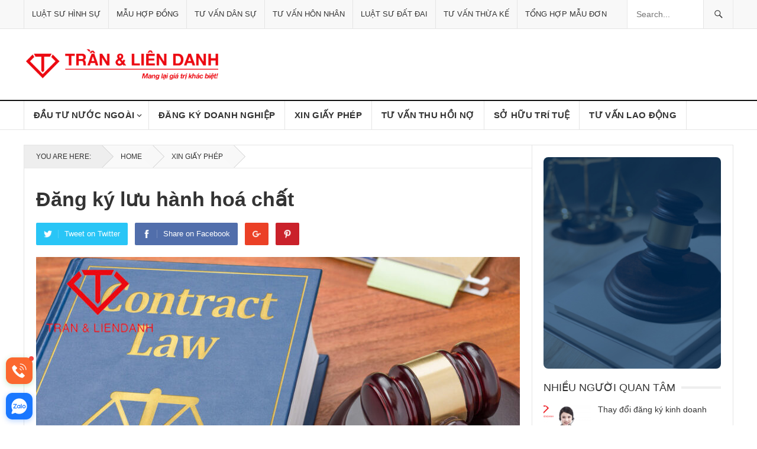

--- FILE ---
content_type: text/html; charset=UTF-8
request_url: https://luatsutran.vn/dang-ky-luu-hanh-hoa-chat
body_size: 28853
content:
<!DOCTYPE html>
<html lang="vi" prefix="og: https://ogp.me/ns#">
<head>
<meta charset="UTF-8">
<meta name="viewport" content="width=device-width, initial-scale=1">
<meta http-equiv="X-UA-Compatible" content="IE=edge">
<meta name="HandheldFriendly" content="true">

<meta name="google-site-verification" content="t1wPKoiZRw9o232Y6DTQceJBvMlAQ36LPsNAf2IxwSI" />


<!-- Google tag (gtag.js) -->
<script async src="https://www.googletagmanager.com/gtag/js?id=G-F89B79Z1E2"></script>
<script>
  window.dataLayer = window.dataLayer || [];
  function gtag(){dataLayer.push(arguments);}
  gtag('js', new Date());

  gtag('config', 'G-F89B79Z1E2');
</script>

	
	
<style type="text/css">
/*css quan trong*/
.sf-menu li a{padding:0 18px;}
#secondary-menu li a {
  font-size: 15px!important;
  border-right:1px solid #e5e5e5;line-height:48px;font-weight:700;letter-spacing:.02em;text-transform:uppercase;
}
#page {overflow: hidden;
	max-width:100%
}
*,*:before,*:after{box-sizing:border-box;}
div,span,h1,h3,img,ul,li,form,header,nav{margin:0;padding:0;border:0;outline:0;font-size:100%;vertical-align:baseline;background:transparent;word-wrap:break-word;}
header,nav{display:block;}
nav ul{list-style:none;}
a{margin:0;padding:0;font-size:100%;vertical-align:baseline;background:transparent;}
input{vertical-align:middle;-moz-box-sizing:border-box;-webkit-box-sizing:border-box;box-sizing:border-box;}
img{height:auto;max-width:100%;}
h1,h3{color:#333;font-weight:700;}
input,input[type="search"]{font-size:15px;font-weight:400;background-color:#fff;border:1px solid #e5e5e5;outline:none;color:#333;}
input:focus,input[type="search"]:focus{border-color:#bfbfbf;outline:none;}
input[type="search"]{height:42px;line-height:42px;padding:0 15px;}
button{border:none;padding:0 15px;white-space:nowrap;vertical-align:middle;cursor:pointer;color:#fff;font-size:16px;font-weight:400;height:42px;line-height:42px;text-transform:uppercase;-webkit-user-select:none;-moz-user-select:none;-ms-user-select:none;user-select:none;-webkit-appearance:none;-webkit-backface-visibility:hidden;}
.container{margin:0 auto;width:1200px;}
#masthead .container{position:relative;}
.site-header{background-color:#fff;width:100%;line-height:1;}
.header-ad{float:right;line-height:.5;width:728px;height:90px;margin-top:15px;text-align:center;}
.search-icon{display:none;position:absolute;top:30px;right:2%;}
.search-icon:hover{cursor:pointer;}
.search-icon span{color:#333;font-size:22px;font-weight:700;vertical-align:middle;}
.search-icon .genericon-close{display:none;}
.search-input{background:#fff;border:1px solid #ddd;outline:none;height:38px;line-height:38px;color:#333;text-indent:5px;}
.search-input:focus{background-color:#fff;border-color:#bfbfbf;}
.search-submit{border-left:none;color:#999;font-size:15px;font-weight:600;height:38px;line-height:1;outline:none;cursor:pointer;text-align:center;vertical-align:middle;}
.header-search{background-color:#fff;border-left:1px solid #e9e9e9;border-right:1px solid #e9e9e9;line-height:1;width:220px;height:48px;position:absolute;top:0;right:0;z-index:2;}
.header-search .search-input{background:transparent;border:none;color:#333;font-size:14px;width:179px;height:48px;line-height:48px;padding:0 15px 0 10px;}
.header-search .search-submit{background-color:#f8f8f8;border-left:1px solid #e5e5e5;box-shadow:none;border-radius:0;color:#333;width:50px;height:48px;padding:0;position:absolute;top:0;right:0;text-align:center;-webkit-backface-visibility:hidden;}
.header-search .search-submit .genericon{font-size:18px;}
.header-search .search-submit:hover{background:#fff;opacity:1;}
.site-start{background-color:#fff;display:block;width:100%;height:120px;}
.site-branding{float:left;text-align:left;}
.site-title{font-size:32px;font-weight:700;margin:30px 0 8px 0;}
.site-title a{color:#333;display:block;}
.site-description{color:#999;font-size:14px;}
.sf-menu *{margin:0;padding:0;list-style:none;}
.sf-menu{margin:0;padding:0;list-style:none;float:left;}
.sf-menu li{position:relative;}
.sf-menu>li{float:left;}
.sf-menu a{display:block;position:relative;}
#secondary-bar{background-color:#fff;border-bottom:1px solid #e5e5e5;border-top:2px solid #111;position:relative;}
.main-navigation{height:48px;}
#primary-bar{background-color:#f8f8f8;border-bottom:1px solid #e5e5e5;}
#primary-menu li{position:relative;}
#primary-menu li a{border-left:1px solid #e5e5e5;color:#333;font-size:14px;line-height:48px;text-transform:uppercase;}
#primary-menu li a:hover{background-color:#222;border-left-color:#222;color:#fff;line-height:48px;}
#secondary-menu{border-left:1px solid #e5e5e5;}

#secondary-menu li a:hover{background-color:#111;border-right-color:#111;color:#fff;}
.mobile-menu-icon{display:none;position:absolute;top:26px;right:60px;}
.mobile-menu-icon .menu-icon-close,.mobile-menu-icon .menu-icon-open{color:#fff;cursor:pointer;display:block;font-size:13px;font-weight:700;padding:0 8px;min-width:52px;height:28px;line-height:28px;text-align:center;text-transform:uppercase;-webkit-backface-visibility:hidden;}
.mobile-menu-icon .menu-icon-close:hover,.mobile-menu-icon .menu-icon-open:hover{opacity:.85;}
.mobile-menu-icon .menu-icon-close{display:none;}
.mobile-menu-icon .menu-icon-close .genericon{margin-top:-2px;font-size:18px;font-weight:600;line-height:1;vertical-align:middle;}
.mobile-menu{background-color:#f7f7f7;border-top:1px solid #f0f0f0;display:none;position:absolute;width:100%;top:80px;padding:25px 0;z-index:9999;}
.mobile-menu .menu-left,.mobile-menu .menu-right{float:left;width:50%;}
.mobile-menu h3{color:#333;font-size:14px;margin-bottom:15px;text-transform:uppercase;}
.mobile-menu ul li{display:block;list-style:none;margin-bottom:15px;}
.mobile-menu ul li:hover:before{color:red;}
.mobile-menu ul li:before{font-family:"genericons";content:'\f428';color:#999;font-size:15px;margin-left:-4px;padding-right:2px;vertical-align:middle;text-align:left;}
.mobile-menu ul li:last-child{margin-bottom:0;}
.mobile-menu ul li a{color:#666;font-size:14px;}
.genericon{font-size:16px;vertical-align:top;text-align:center;-moz-transition:color .1s ease-in 0;-webkit-transition:color .1s ease-in 0;display:inline-block;font-family:"Genericons";font-style:normal;font-weight:400;font-variant:normal;line-height:1;text-decoration:inherit;text-transform:none;-moz-osx-font-smoothing:grayscale;-webkit-font-smoothing:antialiased;speak:none;}
@media only screen and (max-width:1200px){
.header-ad{height:auto;}
}
@media only screen and (min-width:1080px) and (max-width:1200px){
.container{width:1060px;}
.header-ad{width:600px;margin-top:22px;}
}
@media only screen and (min-width:960px) and (max-width:1080px){
.container{width:940px;}
.header-ad{width:600px;margin-top:22px;}
.header-search{width:200px;}
.header-search .search-input{width:159px;}
#primary-menu li a{font-size:13px;}
#secondary-menu li a{font-size:14px;}
}
@media only screen and (min-width:959px){
.mobile-menu{display:none!important;}
}
@media only screen and (max-width:959px){
.site-header{border-bottom:1px solid #e9e9e9;height:82px;position:relative;}
.site-header .search-icon{margin-right:6px;}
.site-start{height:80px;position:relative;}
.search-icon{display:block;}
.header-ad{display:none;}
.header-search{border:1px solid #e5e5e5;display:none;height:52px;width:100%;top:81px;left:0;padding:0;}
.header-search .search-input{width:100%;height:50px;line-height:50px;}
.header-search .search-submit{background:none;border-left:none;right:0;}
.mobile-menu-icon{display:block;}
.mobile-menu{padding-left:1%;padding-right:1%;}
.container{width:98%;}
#secondary-nav{display:none;}
.site-branding{padding-left:1%;}
#primary-nav{display:none;}
#secondary-bar{height:0;position:absolute;}
}
@media only screen and (min-width:768px) and (max-width:959px){
.site-title{margin-top:10px;}
}
@media only screen and (max-width:767px){
.site-branding .site-title{line-height:80px;margin:0;}
.site-branding .site-description{display:none;}
.mobile-menu-icon{right:50px;}
}
@media only screen and (max-width:479px){
.site-title{font-size:22px;}
}
.sf-menu li a{padding:0 18px;}
input,input[type="search"],button{font-family:"Roboto", "Helvetica Neue", Helvetica, Arial, sans-serif;}
h1,h3{font-family:"Roboto Slab", "Helvetica Neue", Helvetica, Arial, sans-serif;}
#primary-menu li a,#secondary-menu li a,button{font-family:"Roboto Condensed", "Helvetica Neue", Helvetica, Arial, sans-serif;}
a,a:visited,a:hover,.site-title a:hover,.mobile-menu ul li a:hover{color:#cc0000;}

*,*:before,*:after{box-sizing:border-box;}
div,span,h1,h3,img,ul,li,form,header,nav{margin:0;padding:0;border:0;outline:0;font-size:100%;vertical-align:baseline;background:transparent;word-wrap:break-word;}
header,nav{display:block;}
nav ul{list-style:none;}
a{margin:0;padding:0;font-size:100%;vertical-align:baseline;background:transparent;}
input{vertical-align:middle;}
img{height:auto;max-width:100%;}
h1,h3{color:#333;font-weight:700;}
input{-moz-box-sizing:border-box;-webkit-box-sizing:border-box;box-sizing:border-box;}
input{-webkit-appearance:none;}
input,input[type="search"]{font-size:15px;font-weight:400;background-color:#fff;border:1px solid #e5e5e5;outline:none;color:#333;}
input:focus,input[type="search"]:focus{border-color:#bfbfbf;outline:none;}
input[type="search"]{height:42px;line-height:42px;padding:0 15px;}
button{border:none;padding:0 15px;white-space:nowrap;vertical-align:middle;cursor:pointer;color:#fff;font-size:16px;font-weight:400;height:42px;line-height:42px;text-transform:uppercase;-webkit-user-select:none;-moz-user-select:none;-ms-user-select:none;user-select:none;-webkit-appearance:none;-webkit-backface-visibility:hidden;}
button:hover{color:#fff;opacity:.85;text-decoration:none;}
button:focus{outline:0;}
.clear:before,.clear:after{content:"";display:table;}
.clear:after{clear:both;}
.clear{clear:both;}
a{text-decoration:none;}
a:hover{text-decoration:none;}
a:visited{color:#333;}
a:active,a:focus{outline:0;}
.container{margin:0 auto;width:1200px;}
#masthead .container{position:relative;}
.site-header{background-color:#fff;width:100%;line-height:1;}
.header-ad{float:right;line-height:.5;width:728px;height:90px;margin-top:15px;text-align:center;}
.search-icon{display:none;position:absolute;top:30px;right:2%;}
.search-icon:hover{cursor:pointer;}
.search-icon span{color:#333;font-size:22px;font-weight:700;vertical-align:middle;}
.search-icon .genericon-close{display:none;}
.search-input{background:#fff;border:1px solid #ddd;outline:none;height:38px;line-height:38px;color:#333;text-indent:5px;}
.search-input:focus{background-color:#fff;border-color:#bfbfbf;}
.search-submit{border-left:none;color:#999;font-size:15px;font-weight:600;height:38px;line-height:1;outline:none;cursor:pointer;text-align:center;vertical-align:middle;}
.header-search{background-color:#fff;border-left:1px solid #e9e9e9;border-right:1px solid #e9e9e9;line-height:1;width:220px;height:48px;position:absolute;top:0;right:0;z-index:2;}
.header-search .search-input{background:transparent;border:none;color:#333;font-size:14px;width:179px;height:48px;line-height:48px;padding:0 15px 0 10px;}
.header-search .search-submit{background-color:#f8f8f8;border-left:1px solid #e5e5e5;box-shadow:none;border-radius:0;color:#333;width:50px;height:48px;padding:0;position:absolute;top:0;right:0;text-align:center;-webkit-backface-visibility:hidden;}
.header-search .search-submit .genericon{font-size:18px;}
.header-search .search-submit:hover{background:#fff;opacity:1;}
.site-start{background-color:#fff;display:block;width:100%;height:120px;}
.site-branding{float:left;text-align:left;}
.site-title{font-size:32px;font-weight:700;margin:30px 0 8px 0;}
.site-title a{color:#333;display:block;}
.site-description{color:#999;font-size:14px;}
.sf-menu *{margin:0;padding:0;list-style:none;}
.sf-menu{margin:0;padding:0;list-style:none;}
.sf-menu li{position:relative;}
.sf-menu>li{float:left;}
.sf-menu a{display:block;position:relative;}
.sf-menu{float:left;}
.sf-menu a{text-decoration:none;zoom:1;}
.sf-menu li{line-height:48px;white-space:nowrap;*white-space:normal;}
#secondary-bar{background-color:#fff;border-bottom:1px solid #e5e5e5;border-top:2px solid #111;position:relative;}
.main-navigation{height:48px;}
#primary-bar{background-color:#f8f8f8;border-bottom:1px solid #e5e5e5;}
#primary-menu li{position:relative;}
#primary-menu li a{border-left:1px solid #e5e5e5;color:#333;font-size:14px;line-height:48px;text-transform:uppercase;}
#primary-menu li a:hover{background-color:#222;border-left-color:#222;color:#fff;line-height:48px;}
#primary-menu li a:hover{text-decoration:none;}
#secondary-menu{border-left:1px solid #e5e5e5;}
.genericon-close:before{content:"\f405";}

@media all{
@media only screen and (max-width:1200px){
.header-ad{height:auto;}
}
@media only screen and (min-width:1080px) and (max-width:1200px){
.container{width:1060px;}
.header-ad{width:600px;margin-top:22px;}
}
@media only screen and (min-width:960px) and (max-width:1080px){
.container{width:940px;}
.header-ad{width:600px;margin-top:22px;}
.header-search{width:200px;}
.header-search .search-input{width:159px;}
#primary-menu li a{font-size:13px;}
#secondary-menu li a{font-size:14px;}
}
@media only screen and (min-width:959px){
.mobile-menu{display:none!important;}
}
@media only screen and (max-width:959px){
.site-header{border-bottom:1px solid #e9e9e9;height:82px;position:relative;}
.site-header .search-icon{margin-right:6px;}
.site-start{height:80px;position:relative;}
.search-icon{display:block;}
.header-ad{display:none;}
.header-search{border:1px solid #e5e5e5;display:none;height:52px;width:100%;top:81px;left:0;padding:0;}
.header-search .search-input{width:100%;height:50px;line-height:50px;}
.header-search .search-submit{background:none;border-left:none;right:0;}
.mobile-menu-icon{display:block;}
.mobile-menu{padding-left:1%;padding-right:1%;}
.container{width:98%;}
#secondary-nav{display:none;}
.site-branding{padding-left:1%;}
#primary-nav{display:none;}
#secondary-bar{height:0;position:absolute;}
}
@media only screen and (min-width:768px) and (max-width:959px){
.site-title{margin-top:10px;}
}
@media only screen and (max-width:767px){
.site-branding .site-title{line-height:80px;margin:0;}
.site-branding .site-description{display:none;}
.mobile-menu-icon{right:50px;}
}
@media only screen and (max-width:479px){
.site-title{font-size:22px;}
}
}
.mobile-menu-icon .menu-icon-close,.mobile-menu-icon .menu-icon-open,button,button:hover{background-color:#cc0000;}

</style>

	<style>img:is([sizes="auto" i], [sizes^="auto," i]) { contain-intrinsic-size: 3000px 1500px }</style>
	
<!-- Tối ưu hóa công cụ tìm kiếm bởi Rank Math PRO - https://rankmath.com/ -->
<title>Đăng ký lưu hành hoá chất</title>
<meta name="description" content="Giấy phép đăng ký lưu hành hoá chất là loại giấy phép cần thiết đối với các công ty sản xuất kinh doanh các loại hóa chất, chế phẩm sinh học. Bộ y tế có quy"/>
<meta name="robots" content="follow, index, max-snippet:-1, max-video-preview:-1, max-image-preview:large"/>
<link rel="canonical" href="https://luatsutran.vn/dang-ky-luu-hanh-hoa-chat" />
<meta property="og:locale" content="vi_VN" />
<meta property="og:type" content="article" />
<meta property="og:title" content="Đăng ký lưu hành hoá chất" />
<meta property="og:description" content="Giấy phép đăng ký lưu hành hoá chất là loại giấy phép cần thiết đối với các công ty sản xuất kinh doanh các loại hóa chất, chế phẩm sinh học. Bộ y tế có quy" />
<meta property="og:url" content="https://luatsutran.vn/dang-ky-luu-hanh-hoa-chat" />
<meta property="og:site_name" content="Công ty Luật uy tín - Công ty Luật Trần và Liên danh" />
<meta property="article:section" content="Xin Giấy Phép" />
<meta property="og:updated_time" content="2022-01-04T22:38:22+07:00" />
<meta property="og:image" content="https://luatsutran.vn/wp-content/uploads/2021/12/dang-ky-luu-hanh-hoa-chat.jpg" />
<meta property="og:image:secure_url" content="https://luatsutran.vn/wp-content/uploads/2021/12/dang-ky-luu-hanh-hoa-chat.jpg" />
<meta property="og:image:width" content="900" />
<meta property="og:image:height" content="595" />
<meta property="og:image:alt" content="đăng ký lưu hành hoá chất" />
<meta property="og:image:type" content="image/jpeg" />
<meta property="article:published_time" content="2021-12-24T21:55:11+07:00" />
<meta property="article:modified_time" content="2022-01-04T22:38:22+07:00" />
<meta name="twitter:card" content="summary_large_image" />
<meta name="twitter:title" content="Đăng ký lưu hành hoá chất" />
<meta name="twitter:description" content="Giấy phép đăng ký lưu hành hoá chất là loại giấy phép cần thiết đối với các công ty sản xuất kinh doanh các loại hóa chất, chế phẩm sinh học. Bộ y tế có quy" />
<meta name="twitter:image" content="https://luatsutran.vn/wp-content/uploads/2021/12/dang-ky-luu-hanh-hoa-chat.jpg" />
<script type="application/ld+json" class="rank-math-schema-pro">{"@context":"https://schema.org","@graph":[{"@type":["Organization","Person"],"@id":"https://luatsutran.vn/#person","name":"C\u00f4ng ty Lu\u1eadt uy t\u00edn - C\u00f4ng ty Lu\u1eadt Tr\u1ea7n v\u00e0 Li\u00ean danh","url":"https://luatsutran.vn","logo":{"@type":"ImageObject","@id":"https://luatsutran.vn/#logo","url":"https://luatsutran.vn/wp-content/uploads/2024/02/logo-luatsutran.png","contentUrl":"https://luatsutran.vn/wp-content/uploads/2024/02/logo-luatsutran.png","caption":"C\u00f4ng ty Lu\u1eadt uy t\u00edn - C\u00f4ng ty Lu\u1eadt Tr\u1ea7n v\u00e0 Li\u00ean danh","inLanguage":"vi","width":"803","height":"127"},"image":{"@id":"https://luatsutran.vn/#logo"}},{"@type":"WebSite","@id":"https://luatsutran.vn/#website","url":"https://luatsutran.vn","name":"C\u00f4ng ty Lu\u1eadt uy t\u00edn - C\u00f4ng ty Lu\u1eadt Tr\u1ea7n v\u00e0 Li\u00ean danh","alternateName":"Lu\u1eadt S\u01b0 Tr\u1ea7n","publisher":{"@id":"https://luatsutran.vn/#person"},"inLanguage":"vi"},{"@type":"ImageObject","@id":"https://luatsutran.vn/wp-content/uploads/2021/12/dang-ky-luu-hanh-hoa-chat.jpg","url":"https://luatsutran.vn/wp-content/uploads/2021/12/dang-ky-luu-hanh-hoa-chat.jpg","width":"900","height":"595","caption":"\u0111\u0103ng k\u00fd l\u01b0u h\u00e0nh ho\u00e1 ch\u1ea5t","inLanguage":"vi"},{"@type":"WebPage","@id":"https://luatsutran.vn/dang-ky-luu-hanh-hoa-chat#webpage","url":"https://luatsutran.vn/dang-ky-luu-hanh-hoa-chat","name":"\u0110\u0103ng k\u00fd l\u01b0u h\u00e0nh ho\u00e1 ch\u1ea5t","datePublished":"2021-12-24T21:55:11+07:00","dateModified":"2022-01-04T22:38:22+07:00","isPartOf":{"@id":"https://luatsutran.vn/#website"},"primaryImageOfPage":{"@id":"https://luatsutran.vn/wp-content/uploads/2021/12/dang-ky-luu-hanh-hoa-chat.jpg"},"inLanguage":"vi"},{"@type":"Person","@id":"https://luatsutran.vn/author/nguyenkha","name":"","url":"https://luatsutran.vn/author/nguyenkha","image":{"@type":"ImageObject","@id":"https://secure.gravatar.com/avatar/0505f5ff8dd24381218f3447c704f1acba92d65e23508425150b4e23a151e51a?s=96&amp;d=mm&amp;r=g","url":"https://secure.gravatar.com/avatar/0505f5ff8dd24381218f3447c704f1acba92d65e23508425150b4e23a151e51a?s=96&amp;d=mm&amp;r=g","caption":"","inLanguage":"vi"}},{"@type":"BlogPosting","headline":"\u0110\u0103ng k\u00fd l\u01b0u h\u00e0nh ho\u00e1 ch\u1ea5t","datePublished":"2021-12-24T21:55:11+07:00","dateModified":"2022-01-04T22:38:22+07:00","articleSection":"Xin Gi\u1ea5y Ph\u00e9p","author":{"@id":"https://luatsutran.vn/author/nguyenkha","name":""},"publisher":{"@id":"https://luatsutran.vn/#person"},"description":"Gi\u1ea5y ph\u00e9p \u0111\u0103ng k\u00fd l\u01b0u h\u00e0nh ho\u00e1 ch\u1ea5t l\u00e0 lo\u1ea1i gi\u1ea5y ph\u00e9p c\u1ea7n thi\u1ebft \u0111\u1ed1i v\u1edbi c\u00e1c c\u00f4ng ty s\u1ea3n xu\u1ea5t kinh doanh c\u00e1c lo\u1ea1i h\u00f3a ch\u1ea5t, ch\u1ebf ph\u1ea9m sinh h\u1ecdc. B\u1ed9 y t\u1ebf c\u00f3 quy","name":"\u0110\u0103ng k\u00fd l\u01b0u h\u00e0nh ho\u00e1 ch\u1ea5t","@id":"https://luatsutran.vn/dang-ky-luu-hanh-hoa-chat#richSnippet","isPartOf":{"@id":"https://luatsutran.vn/dang-ky-luu-hanh-hoa-chat#webpage"},"image":{"@id":"https://luatsutran.vn/wp-content/uploads/2021/12/dang-ky-luu-hanh-hoa-chat.jpg"},"inLanguage":"vi","mainEntityOfPage":{"@id":"https://luatsutran.vn/dang-ky-luu-hanh-hoa-chat#webpage"}}]}</script>
<!-- /Plugin SEO WordPress Rank Math -->



<link rel="alternate" type="application/rss+xml" title="Dòng thông tin Công ty Luật | Đầu Tư, Giấy phép, Luật sư | Luật Trần và Liên danh &raquo;" href="https://luatsutran.vn/feed" />
<link rel="alternate" type="application/rss+xml" title="Công ty Luật | Đầu Tư, Giấy phép, Luật sư | Luật Trần và Liên danh &raquo; Dòng bình luận" href="https://luatsutran.vn/comments/feed" />
<link rel="alternate" type="application/rss+xml" title="Công ty Luật | Đầu Tư, Giấy phép, Luật sư | Luật Trần và Liên danh &raquo; Stories Feed" href="https://luatsutran.vn/web-stories/feed/"><style id='classic-theme-styles-inline-css' type='text/css'>
/*! This file is auto-generated */
.wp-block-button__link{color:#fff;background-color:#32373c;border-radius:9999px;box-shadow:none;text-decoration:none;padding:calc(.667em + 2px) calc(1.333em + 2px);font-size:1.125em}.wp-block-file__button{background:#32373c;color:#fff;text-decoration:none}
</style>
<style id='global-styles-inline-css' type='text/css'>
:root{--wp--preset--aspect-ratio--square: 1;--wp--preset--aspect-ratio--4-3: 4/3;--wp--preset--aspect-ratio--3-4: 3/4;--wp--preset--aspect-ratio--3-2: 3/2;--wp--preset--aspect-ratio--2-3: 2/3;--wp--preset--aspect-ratio--16-9: 16/9;--wp--preset--aspect-ratio--9-16: 9/16;--wp--preset--color--black: #000000;--wp--preset--color--cyan-bluish-gray: #abb8c3;--wp--preset--color--white: #ffffff;--wp--preset--color--pale-pink: #f78da7;--wp--preset--color--vivid-red: #cf2e2e;--wp--preset--color--luminous-vivid-orange: #ff6900;--wp--preset--color--luminous-vivid-amber: #fcb900;--wp--preset--color--light-green-cyan: #7bdcb5;--wp--preset--color--vivid-green-cyan: #00d084;--wp--preset--color--pale-cyan-blue: #8ed1fc;--wp--preset--color--vivid-cyan-blue: #0693e3;--wp--preset--color--vivid-purple: #9b51e0;--wp--preset--gradient--vivid-cyan-blue-to-vivid-purple: linear-gradient(135deg,rgba(6,147,227,1) 0%,rgb(155,81,224) 100%);--wp--preset--gradient--light-green-cyan-to-vivid-green-cyan: linear-gradient(135deg,rgb(122,220,180) 0%,rgb(0,208,130) 100%);--wp--preset--gradient--luminous-vivid-amber-to-luminous-vivid-orange: linear-gradient(135deg,rgba(252,185,0,1) 0%,rgba(255,105,0,1) 100%);--wp--preset--gradient--luminous-vivid-orange-to-vivid-red: linear-gradient(135deg,rgba(255,105,0,1) 0%,rgb(207,46,46) 100%);--wp--preset--gradient--very-light-gray-to-cyan-bluish-gray: linear-gradient(135deg,rgb(238,238,238) 0%,rgb(169,184,195) 100%);--wp--preset--gradient--cool-to-warm-spectrum: linear-gradient(135deg,rgb(74,234,220) 0%,rgb(151,120,209) 20%,rgb(207,42,186) 40%,rgb(238,44,130) 60%,rgb(251,105,98) 80%,rgb(254,248,76) 100%);--wp--preset--gradient--blush-light-purple: linear-gradient(135deg,rgb(255,206,236) 0%,rgb(152,150,240) 100%);--wp--preset--gradient--blush-bordeaux: linear-gradient(135deg,rgb(254,205,165) 0%,rgb(254,45,45) 50%,rgb(107,0,62) 100%);--wp--preset--gradient--luminous-dusk: linear-gradient(135deg,rgb(255,203,112) 0%,rgb(199,81,192) 50%,rgb(65,88,208) 100%);--wp--preset--gradient--pale-ocean: linear-gradient(135deg,rgb(255,245,203) 0%,rgb(182,227,212) 50%,rgb(51,167,181) 100%);--wp--preset--gradient--electric-grass: linear-gradient(135deg,rgb(202,248,128) 0%,rgb(113,206,126) 100%);--wp--preset--gradient--midnight: linear-gradient(135deg,rgb(2,3,129) 0%,rgb(40,116,252) 100%);--wp--preset--font-size--small: 13px;--wp--preset--font-size--medium: 20px;--wp--preset--font-size--large: 36px;--wp--preset--font-size--x-large: 42px;--wp--preset--spacing--20: 0.44rem;--wp--preset--spacing--30: 0.67rem;--wp--preset--spacing--40: 1rem;--wp--preset--spacing--50: 1.5rem;--wp--preset--spacing--60: 2.25rem;--wp--preset--spacing--70: 3.38rem;--wp--preset--spacing--80: 5.06rem;--wp--preset--shadow--natural: 6px 6px 9px rgba(0, 0, 0, 0.2);--wp--preset--shadow--deep: 12px 12px 50px rgba(0, 0, 0, 0.4);--wp--preset--shadow--sharp: 6px 6px 0px rgba(0, 0, 0, 0.2);--wp--preset--shadow--outlined: 6px 6px 0px -3px rgba(255, 255, 255, 1), 6px 6px rgba(0, 0, 0, 1);--wp--preset--shadow--crisp: 6px 6px 0px rgba(0, 0, 0, 1);}:where(.is-layout-flex){gap: 0.5em;}:where(.is-layout-grid){gap: 0.5em;}body .is-layout-flex{display: flex;}.is-layout-flex{flex-wrap: wrap;align-items: center;}.is-layout-flex > :is(*, div){margin: 0;}body .is-layout-grid{display: grid;}.is-layout-grid > :is(*, div){margin: 0;}:where(.wp-block-columns.is-layout-flex){gap: 2em;}:where(.wp-block-columns.is-layout-grid){gap: 2em;}:where(.wp-block-post-template.is-layout-flex){gap: 1.25em;}:where(.wp-block-post-template.is-layout-grid){gap: 1.25em;}.has-black-color{color: var(--wp--preset--color--black) !important;}.has-cyan-bluish-gray-color{color: var(--wp--preset--color--cyan-bluish-gray) !important;}.has-white-color{color: var(--wp--preset--color--white) !important;}.has-pale-pink-color{color: var(--wp--preset--color--pale-pink) !important;}.has-vivid-red-color{color: var(--wp--preset--color--vivid-red) !important;}.has-luminous-vivid-orange-color{color: var(--wp--preset--color--luminous-vivid-orange) !important;}.has-luminous-vivid-amber-color{color: var(--wp--preset--color--luminous-vivid-amber) !important;}.has-light-green-cyan-color{color: var(--wp--preset--color--light-green-cyan) !important;}.has-vivid-green-cyan-color{color: var(--wp--preset--color--vivid-green-cyan) !important;}.has-pale-cyan-blue-color{color: var(--wp--preset--color--pale-cyan-blue) !important;}.has-vivid-cyan-blue-color{color: var(--wp--preset--color--vivid-cyan-blue) !important;}.has-vivid-purple-color{color: var(--wp--preset--color--vivid-purple) !important;}.has-black-background-color{background-color: var(--wp--preset--color--black) !important;}.has-cyan-bluish-gray-background-color{background-color: var(--wp--preset--color--cyan-bluish-gray) !important;}.has-white-background-color{background-color: var(--wp--preset--color--white) !important;}.has-pale-pink-background-color{background-color: var(--wp--preset--color--pale-pink) !important;}.has-vivid-red-background-color{background-color: var(--wp--preset--color--vivid-red) !important;}.has-luminous-vivid-orange-background-color{background-color: var(--wp--preset--color--luminous-vivid-orange) !important;}.has-luminous-vivid-amber-background-color{background-color: var(--wp--preset--color--luminous-vivid-amber) !important;}.has-light-green-cyan-background-color{background-color: var(--wp--preset--color--light-green-cyan) !important;}.has-vivid-green-cyan-background-color{background-color: var(--wp--preset--color--vivid-green-cyan) !important;}.has-pale-cyan-blue-background-color{background-color: var(--wp--preset--color--pale-cyan-blue) !important;}.has-vivid-cyan-blue-background-color{background-color: var(--wp--preset--color--vivid-cyan-blue) !important;}.has-vivid-purple-background-color{background-color: var(--wp--preset--color--vivid-purple) !important;}.has-black-border-color{border-color: var(--wp--preset--color--black) !important;}.has-cyan-bluish-gray-border-color{border-color: var(--wp--preset--color--cyan-bluish-gray) !important;}.has-white-border-color{border-color: var(--wp--preset--color--white) !important;}.has-pale-pink-border-color{border-color: var(--wp--preset--color--pale-pink) !important;}.has-vivid-red-border-color{border-color: var(--wp--preset--color--vivid-red) !important;}.has-luminous-vivid-orange-border-color{border-color: var(--wp--preset--color--luminous-vivid-orange) !important;}.has-luminous-vivid-amber-border-color{border-color: var(--wp--preset--color--luminous-vivid-amber) !important;}.has-light-green-cyan-border-color{border-color: var(--wp--preset--color--light-green-cyan) !important;}.has-vivid-green-cyan-border-color{border-color: var(--wp--preset--color--vivid-green-cyan) !important;}.has-pale-cyan-blue-border-color{border-color: var(--wp--preset--color--pale-cyan-blue) !important;}.has-vivid-cyan-blue-border-color{border-color: var(--wp--preset--color--vivid-cyan-blue) !important;}.has-vivid-purple-border-color{border-color: var(--wp--preset--color--vivid-purple) !important;}.has-vivid-cyan-blue-to-vivid-purple-gradient-background{background: var(--wp--preset--gradient--vivid-cyan-blue-to-vivid-purple) !important;}.has-light-green-cyan-to-vivid-green-cyan-gradient-background{background: var(--wp--preset--gradient--light-green-cyan-to-vivid-green-cyan) !important;}.has-luminous-vivid-amber-to-luminous-vivid-orange-gradient-background{background: var(--wp--preset--gradient--luminous-vivid-amber-to-luminous-vivid-orange) !important;}.has-luminous-vivid-orange-to-vivid-red-gradient-background{background: var(--wp--preset--gradient--luminous-vivid-orange-to-vivid-red) !important;}.has-very-light-gray-to-cyan-bluish-gray-gradient-background{background: var(--wp--preset--gradient--very-light-gray-to-cyan-bluish-gray) !important;}.has-cool-to-warm-spectrum-gradient-background{background: var(--wp--preset--gradient--cool-to-warm-spectrum) !important;}.has-blush-light-purple-gradient-background{background: var(--wp--preset--gradient--blush-light-purple) !important;}.has-blush-bordeaux-gradient-background{background: var(--wp--preset--gradient--blush-bordeaux) !important;}.has-luminous-dusk-gradient-background{background: var(--wp--preset--gradient--luminous-dusk) !important;}.has-pale-ocean-gradient-background{background: var(--wp--preset--gradient--pale-ocean) !important;}.has-electric-grass-gradient-background{background: var(--wp--preset--gradient--electric-grass) !important;}.has-midnight-gradient-background{background: var(--wp--preset--gradient--midnight) !important;}.has-small-font-size{font-size: var(--wp--preset--font-size--small) !important;}.has-medium-font-size{font-size: var(--wp--preset--font-size--medium) !important;}.has-large-font-size{font-size: var(--wp--preset--font-size--large) !important;}.has-x-large-font-size{font-size: var(--wp--preset--font-size--x-large) !important;}
:where(.wp-block-post-template.is-layout-flex){gap: 1.25em;}:where(.wp-block-post-template.is-layout-grid){gap: 1.25em;}
:where(.wp-block-columns.is-layout-flex){gap: 2em;}:where(.wp-block-columns.is-layout-grid){gap: 2em;}
:root :where(.wp-block-pullquote){font-size: 1.5em;line-height: 1.6;}
</style>
<link rel='stylesheet' id='kk-star-ratings-css' href='https://luatsutran.vn/wp-content/plugins/kk-star-ratings/src/core/public/css/kk-star-ratings.min.css?ver=5.4.10.2' type='text/css' media='all' />
<link data-minify="1" rel='stylesheet' id='chld_thm_cfg_parent-css' href='https://luatsutran.vn/wp-content/cache/min/1/wp-content/themes/goodpress-pro/style.css?ver=1761288152' type='text/css' media='all' />
<link data-minify="1" rel='stylesheet' id='demo_fonts-css' href='https://luatsutran.vn/wp-content/cache/min/1/wp-content/uploads/omgf/demo_fonts/demo_fonts.css?ver=1761288152' type='text/css' media='screen' />
<link rel='stylesheet' id='goodpress-style-css' href='https://luatsutran.vn/wp-content/themes/goodpress-pro-child/style.css?ver=20180523' type='text/css' media='all' />
<link data-minify="1" rel='stylesheet' id='genericons-style-css' href='https://luatsutran.vn/wp-content/cache/min/1/wp-content/themes/goodpress-pro/genericons/genericons.css?ver=1761288152' type='text/css' media='all' />
<link data-minify="1" rel='stylesheet' id='responsive-style-css' href='https://luatsutran.vn/wp-content/cache/min/1/wp-content/themes/goodpress-pro/responsive.css?ver=1761288152' type='text/css' media='all' />
<style id='rocket-lazyload-inline-css' type='text/css'>
.rll-youtube-player{position:relative;padding-bottom:56.23%;height:0;overflow:hidden;max-width:100%;}.rll-youtube-player:focus-within{outline: 2px solid currentColor;outline-offset: 5px;}.rll-youtube-player iframe{position:absolute;top:0;left:0;width:100%;height:100%;z-index:100;background:0 0}.rll-youtube-player img{bottom:0;display:block;left:0;margin:auto;max-width:100%;width:100%;position:absolute;right:0;top:0;border:none;height:auto;-webkit-transition:.4s all;-moz-transition:.4s all;transition:.4s all}.rll-youtube-player img:hover{-webkit-filter:brightness(75%)}.rll-youtube-player .play{height:100%;width:100%;left:0;top:0;position:absolute;background:url(https://luatsutran.vn/wp-content/plugins/wp-rocket/assets/img/youtube.png) no-repeat center;background-color: transparent !important;cursor:pointer;border:none;}
</style>
<script type="text/javascript" src="https://luatsutran.vn/wp-includes/js/jquery/jquery.min.js?ver=3.7.1" id="jquery-core-js" data-rocket-defer defer></script>
<style>/* CSS added by WP Meta and Date Remover*/.entry-meta {display:none !important;}
	.home .entry-meta { display: none; }
	.entry-footer {display:none !important;}
	.home .entry-footer { display: none; }</style><link rel="pingback" href="">
<!-- Begin Custom CSS -->
<style type="text/css" id="demo-custom-css">
.primary{color:#bc0000;font-family:"Open Sans","Helvetica Neue",sans-serif;}.secondary{font-family:"Open Sans","Helvetica Neue",sans-serif;}
</style>
<!-- End Custom CSS -->
<link rel="icon" href="https://luatsutran.vn/wp-content/uploads/2017/12/Logo-Trần-và-Liên-Danh_update-màu_Logo-đỏ-chữ-đen-91-x-75-px-1.png" sizes="32x32" />
<link rel="icon" href="https://luatsutran.vn/wp-content/uploads/2017/12/Logo-Trần-và-Liên-Danh_update-màu_Logo-đỏ-chữ-đen-91-x-75-px-1.png" sizes="192x192" />
<link rel="apple-touch-icon" href="https://luatsutran.vn/wp-content/uploads/2017/12/Logo-Trần-và-Liên-Danh_update-màu_Logo-đỏ-chữ-đen-91-x-75-px-1.png" />
<meta name="msapplication-TileImage" content="https://luatsutran.vn/wp-content/uploads/2017/12/Logo-Trần-và-Liên-Danh_update-màu_Logo-đỏ-chữ-đen-91-x-75-px-1.png" />
		<style type="text/css" id="wp-custom-css">
			.footer-column-top .widget_text{
	margin-bottom: 10px;
    border-bottom: 1px solid #43111117;
    border-top: 1px solid #43111117;
    padding: 10px 0;
}

#site-bottom{
	    background-color: #bc0000;
}

#site-bottom .footer-nav li {
    border-right: 1px solid #ffffff40
}

#primary-menu li.current-menu-item a, #primary-menu li.sfHover a, #primary-menu li a:hover {
    background-color: #bc0000;
    border-left-color: #bc0000;
    color: #fff;
    line-height: 48px;
}

#secondary-menu li.current-menu-item a, #secondary-menu li.sfHover a, #secondary-menu li a:hover {
    background-color: #bc0000;
    border-right-color: #bc0000;
    color: #fff;
}

.page-content p, .entry-content p {
    margin-bottom: 10px;
}

* { box-sizing: border-box; margin: 0; padding: 0; }
.card {
  position: relative;
  overflow: hidden;
  border-radius: 8px;
}
.tuvan-group .card-img {
  width: 100%;
  display: block;
}
.tuvan-group .card-overlay {
  position: absolute;
  inset: 0;
  display: flex;
  flex-direction: column;
  justify-content: center;
  align-items: center;
  text-align: center;
  color: #fff;
  padding: 1rem;
  background: rgba(0,0,0,0.4);
}
.tuvan-group .card-title {
  font-size: 1.8rem;
  margin-bottom: 1rem;
}
.tuvan-group .btn {
  display: inline-flex;
  align-items: center;
  justify-content: center;
  margin: .5rem 0;
  padding: .5rem 1.5rem;
  border-radius: 6px;
  font-size: 1rem;
  text-decoration: none;
  transition: all .2s ease;
}
.tuvan-group .btn-warning {
  background: #f1ae1d;
  color: #000;
  border: none;
}
.tuvan-group .btn-warning:hover { background: #ffca2c; }
.tuvan-group .btn-outline {
  color: #fff;
  border: 1px solid #fff;
}
.tuvan-group .btn-outline:hover {
  background: #fff;
  color: #000;
}
.tuvan-group .btn-outline:hover .icon {
  fill: #000;
}
.tuvan-group .pill { border-radius: 50rem; }
.tuvan-group .disabled { pointer-events: none; opacity: 0.8; }

/* SVG Icons */
.tuvan-group .icon {
  width: 1em;
  height: 1em;
  margin-right: .5rem;
  fill: currentColor;
}
.tuvan-group .icon-phone {
  transform: rotate(90deg);
}


.content-block-3 .post-big {
    padding: 15px;
    padding-bottom: 0;
}
.content-block-3 .post-small {
    border-top: 1px dotted #ddd;
    padding: 15px 15px;
}


#ftwp-container.ftwp-wrap #ftwp-list {
    padding-bottom: 10px;
}

#ftwp-container.ftwp-wrap #ftwp-header-minimize {
    height: 19px;
}
.header-search {
    width: 180px;
}

.content-block .section-heading h2 {
    font-size: 16px;
    font-weight: normal;
    height: 32px;
    letter-spacing: 1px;
    line-height: 32px;
}

.content-block .section-heading h2 a{
    background: url(assets/img/arrow-right.png) center right no-repeat;
    color: #fff;
    display: inline-block;
    padding: 0 25px 0 10px;    background-color: #bc0000;
    color: #fff!important;
}

.archive h1 {
    font-size: 29px;
    margin-bottom: 15px;
}

.nav-links a.page-numbers:nth-last-of-type(2) {
    display: none;
}



.widget-title{clear: both}

#ez-toc-container li:before{
	display:none
}
.sf-menu li a {padding: 0 16px;}
.site-title a {color: #cc0000;}
.site-footer .widget .widget-title, .site-footer .widget {color: #000;}


.site-footer {background-color: #fff;}


.breadcrumbs .taxonomy-description {
    color: black;
}

#primary-menu li a {
    font-size: 13px;
}
.main-navigation .sf-menu li a { 
    padding: 0 13px;
}

.site-branding img {
    max-height: 80px;
    width: 325px;
}

.sf-menu ul {
    width: 729px;
    display: flex;
    flex-flow: wrap;
    float: left;
    box-sizing: border-box;
}

#secondary-menu li li {
    float: left;
    display: flex;
    width: 50%;
    align-items: center;
}


@media only screen and (max-width : 480px) {
.site-branding h2, .site-branding h1{
    font-size: 17px;
}
	.site-branding img {
    max-height: 80px;
    max-width: 217px;
}
	.content-block-1 .post-small .entry-title{
		font-size:16px
	}
}		</style>
		<noscript><style id="rocket-lazyload-nojs-css">.rll-youtube-player, [data-lazy-src]{display:none !important;}</style></noscript>

<style type="text/css" media="all">
	body,
	.breadcrumbs h3,
	.section-header h3,
	label,
	input,
	input[type="text"],
	input[type="email"],
	input[type="url"],
	input[type="search"],
	input[type="password"],
	textarea,
	button,
	.btn,
	input[type="submit"],
	input[type="reset"],
	input[type="button"],
	table,
	.sidebar .widget_ad .widget-title,
	.site-footer .widget_ad .widget-title {
		font-family: "Open Sans", "Helvetica Neue", Helvetica, Arial, sans-serif;
	}
	h1,h2,h3,h4,h5,h6,
	.navigation a {
		font-family: "Open Sans", "Helvetica Neue", Helvetica, Arial, sans-serif;
	}
	#primary-menu li a,
	#secondary-menu li a,
	.content-block .section-heading h3,
	.sidebar .widget .widget-title,
	.site-footer .widget .widget-title,
	.carousel-content .section-heading,
	.breadcrumbs h3,
	.page-title,
	.entry-category,
	#site-bottom,
	.ajax-loader,
	.entry-summary span a,
	.pagination .page-numbers,
	.navigation span,
	button,
	.btn,
	input[type="submit"],
	input[type="reset"],
	input[type="button"] {
		font-family: "Open Sans", "Helvetica Neue", Helvetica, Arial, sans-serif;
	}
	a,
	a:visited,
	.sf-menu ul li li a:hover,
	.sf-menu li.sfHover li a:hover,
	#primary-menu li li a:hover,
	#primary-menu li li.current-menu-item a:hover,
	#secondary-menu li li a:hover,
	.entry-meta a,
	.edit-link a,
	.comment-reply-title small a:hover,
	.entry-content a,
	.entry-content a:visited,
	.page-content a,
	.page-content a:visited,
	.pagination .page-numbers.current,
	a:hover,
	.site-title a:hover,
	.mobile-menu ul li a:hover,
	.pagination .page-numbers:hover,	
	.sidebar .widget a:hover,
	.site-footer .widget a:hover,
	.sidebar .widget ul li a:hover,
	.site-footer .widget ul li a:hover,
	.entry-related .hentry .entry-title a:hover,
	.author-box .author-name span a:hover,
	.entry-tags .tag-links a:hover:before,
	.entry-title a:hover,
	.page-content ul li:before,
	.entry-content ul li:before,
	.content-loop .entry-summary span a:hover,
	.single .navigation a:hover {
		color: #bc0000;
	}
	.mobile-menu-icon .menu-icon-close,
	.mobile-menu-icon .menu-icon-open,
	.widget_newsletter form input[type="submit"],
	.widget_newsletter form input[type="button"],
	.widget_newsletter form button,
	.more-button a,
	.more-button a:hover,
	.entry-header .entry-category-icon a,
	button,
	.btn,
	input[type="submit"],
	input[type="reset"],
	input[type="button"],
	button:hover,
	.btn:hover,
	input[type="reset"]:hover,
	input[type="submit"]:hover,
	input[type="button"]:hover,
	.content-loop .entry-header .entry-category-icon a,
	.entry-tags .tag-links a:hover,
	.widget_tag_cloud .tagcloud a:hover,
	#featured-content .hentry:hover .entry-category a,
	.content-block .section-heading h3 a,
	.content-block .section-heading h3 a:hover,
	.content-block .section-heading h3 span,
	.carousel-content .section-heading,
	.breadcrumbs .breadcrumbs-nav a:hover,
	.breadcrumbs .breadcrumbs-nav a:hover:after {
		background-color: #bc0000;
	}
	.entry-tags .tag-links a:hover:after,
	.widget_tag_cloud .tagcloud a:hover:after {
		border-left-color: #bc0000;
	}
	/* WooCommerce Colors */
	.woocommerce #respond input#submit,
	.woocommerce a.button,
	.woocommerce button.button,
	.woocommerce input.button {
		font-family: "Open Sans", "Helvetica Neue", Helvetica, Arial, sans-serif;		
	}
	.woocommerce #respond input#submit.alt:hover,
	.woocommerce a.button.alt:hover,
	.woocommerce button.button.alt:hover,
	.woocommerce input.button.alt:hover,
	.woocommerce #respond input#submit:hover,
	.woocommerce a.button:hover,
	.woocommerce button.button:hover,
	.woocommerce input.button:hover,
	.woocommerce a.button.checkout-button,
	.woocommerce nav.woocommerce-pagination ul li:hover  {
		background-color: #bc0000;
	}
	body.woocommerce-account .woocommerce-MyAccount-navigation ul li a:hover,
	.woocommerce nav.woocommerce-pagination ul li span.current,
	.woocommerce ul.products li.product:hover .woocommerce-loop-product__title { 
		color: #bc0000;
	}

</style>
	

<meta property="fb:app_id" content="371055050374611" />
<meta property="fb:admins" content="100000033268787"/>
<meta name="generator" content="WP Rocket 3.19.4" data-wpr-features="wpr_defer_js wpr_minify_js wpr_lazyload_images wpr_lazyload_iframes wpr_image_dimensions wpr_minify_css wpr_preload_links" /></head>
	
	
<div id="fb-root"></div>
<script>
setTimeout(function(){ 
	(function(d, s, id) {
	var js, fjs = d.getElementsByTagName(s)[0];
	if (d.getElementById(id)) return;
		js = d.createElement(s); js.id = id;
		js.src = 'https://connect.facebook.net/vi_VN/sdk.js#xfbml=1&version=v3.2&appId=371055050374611&autoLogAppEvents=1';
		fjs.parentNode.insertBefore(js, fjs);
	}(document, 'script', 'facebook-jssdk'));
}, 3500);
</script>
	
<body data-rsssl=1 class="wp-singular post-template-default single single-post postid-6013 single-format-standard wp-theme-goodpress-pro wp-child-theme-goodpress-pro-child group-blog">


<div data-rocket-location-hash="54257ff4dc2eb7aae68fa23eb5f11e06" id="page" class="site">

	<header data-rocket-location-hash="d26537a4f96b9f116a436720fb671137" id="masthead" class="site-header clear">

		<div data-rocket-location-hash="d895cc4e820bc2243f238000844b1300" id="primary-bar">

			<div class="container">

			<nav id="primary-nav" class="main-navigation">

				<div class="menu-services-menu-container"><ul id="primary-menu" class="sf-menu"><li class="menu-item menu-item-type-taxonomy menu-item-object-category menu-item-5266"><a href="https://luatsutran.vn/dich-vu-luat-su-hinh-su">Luật sư Hình sự</a></li>
<li class="menu-item menu-item-type-taxonomy menu-item-object-category menu-item-76666"><a href="https://luatsutran.vn/mau-hop-dong">Mẫu Hợp đồng</a></li>
<li class="menu-item menu-item-type-taxonomy menu-item-object-category menu-item-5267"><a href="https://luatsutran.vn/tu-van-phap-luat-dan-su">Tư vấn Dân sự</a></li>
<li class="menu-item menu-item-type-taxonomy menu-item-object-category menu-item-5268"><a href="https://luatsutran.vn/hon-nhan-gia-dinh">Tư vấn Hôn nhân</a></li>
<li class="menu-item menu-item-type-taxonomy menu-item-object-category menu-item-11669"><a href="https://luatsutran.vn/luat-su-dat-dai">Luật sư Đất đai</a></li>
<li class="menu-item menu-item-type-taxonomy menu-item-object-category menu-item-76813"><a href="https://luatsutran.vn/tu-van-thua-ke">Tư vấn Thừa kế</a></li>
<li class="menu-item menu-item-type-taxonomy menu-item-object-category menu-item-78943"><a href="https://luatsutran.vn/tong-hop-mau-don">Tổng hợp Mẫu đơn</a></li>
</ul></div>
			</nav><!-- #primary-nav -->	

			
				<div class="header-search ">
					<form id="searchform" method="get" action="https://luatsutran.vn/">
						<input type="search" name="s" class="search-input" placeholder="Search..." autocomplete="off">
						<button aria-label="Tìm kiếm" type="submit" class="search-submit"><span class="genericon genericon-search"></span></button>		
					</form>
				</div><!-- .header-search -->

			
			</div><!-- .container -->

		</div><!-- #primary-bar -->	

		<div data-rocket-location-hash="c9800cf7dc6c877dfb85a7508a222cb7" class="site-start clear">

			<div class="container">

			<div class="site-branding">

								
				<div id="logo">
					<span class="helper"></span>
												<a href="https://luatsutran.vn/" rel="home">
								<img width="803" height="127" src="data:image/svg+xml,%3Csvg%20xmlns='http://www.w3.org/2000/svg'%20viewBox='0%200%20803%20127'%3E%3C/svg%3E" alt="" data-lazy-src="https://luatsutran.vn/wp-content/uploads/2022/12/2.png"/><noscript><img width="803" height="127" src="https://luatsutran.vn/wp-content/uploads/2022/12/2.png" alt=""/></noscript>
							</a>
					
				</div><!-- #logo -->

				
			</div><!-- .site-branding -->

			
			<span class="mobile-menu-icon">
				<span class="menu-icon-open">Menu</span>
				<span class="menu-icon-close"><span class="genericon genericon-close"></span></span>		
			</span>	
			
			</div><!-- .container -->

		</div><!-- .site-start -->

		<div data-rocket-location-hash="fb8f4975b814607d04594939d185e335" id="secondary-bar" class="clear">

			<div class="container">

			<nav id="secondary-nav" class="secondary-navigation">

				<div class="menu-secondary-menu-container"><ul id="secondary-menu" class="sf-menu"><li class="menu-item menu-item-type-taxonomy menu-item-object-category menu-item-has-children menu-item-5261"><a href="https://luatsutran.vn/dang-ky-dau-tu-nuoc-ngoai">Đầu tư nước ngoài</a>
<ul class="sub-menu">
	<li class="menu-item menu-item-type-post_type menu-item-object-post menu-item-78497"><a href="https://luatsutran.vn/thanh-lap-doanh-nghiep-co-von-dau-tu-nuoc-ngoai">Thành lập doanh nghiệp có vốn đầu tư nước ngoài</a></li>
</ul>
</li>
<li class="menu-item menu-item-type-taxonomy menu-item-object-category menu-item-2926"><a href="https://luatsutran.vn/dang-ky-doanh-nghiep">Đăng ký doanh nghiệp</a></li>
<li class="menu-item menu-item-type-taxonomy menu-item-object-category current-post-ancestor current-menu-parent current-post-parent menu-item-2922"><a href="https://luatsutran.vn/dich-vu-xin-giay-phep">Xin Giấy phép</a></li>
<li class="menu-item menu-item-type-taxonomy menu-item-object-category menu-item-12458"><a href="https://luatsutran.vn/tu-van-thu-hoi-no">Tư vấn Thu hồi nợ</a></li>
<li class="menu-item menu-item-type-taxonomy menu-item-object-category menu-item-11656"><a href="https://luatsutran.vn/so-huu-tri-tue">Sở hữu trí tuệ</a></li>
<li class="menu-item menu-item-type-taxonomy menu-item-object-category menu-item-78175"><a href="https://luatsutran.vn/tu-van-luat-lao-dong">Tư vấn Lao động</a></li>
</ul></div>
			</nav><!-- #secondary-nav -->

			</div><!-- .container -->				

		</div><!-- .secondary-bar -->

		<div data-rocket-location-hash="cbb6a3ded6f829574dd4cb8b2be8522a" class="mobile-menu clear">

			<div class="container">

			<div class="menu-left"><h3>Trang tin</h3><div class="menu-services-menu-container"><ul id="primary-mobile-menu" class=""><li class="menu-item menu-item-type-taxonomy menu-item-object-category menu-item-5266"><a href="https://luatsutran.vn/dich-vu-luat-su-hinh-su">Luật sư Hình sự</a></li>
<li class="menu-item menu-item-type-taxonomy menu-item-object-category menu-item-76666"><a href="https://luatsutran.vn/mau-hop-dong">Mẫu Hợp đồng</a></li>
<li class="menu-item menu-item-type-taxonomy menu-item-object-category menu-item-5267"><a href="https://luatsutran.vn/tu-van-phap-luat-dan-su">Tư vấn Dân sự</a></li>
<li class="menu-item menu-item-type-taxonomy menu-item-object-category menu-item-5268"><a href="https://luatsutran.vn/hon-nhan-gia-dinh">Tư vấn Hôn nhân</a></li>
<li class="menu-item menu-item-type-taxonomy menu-item-object-category menu-item-11669"><a href="https://luatsutran.vn/luat-su-dat-dai">Luật sư Đất đai</a></li>
<li class="menu-item menu-item-type-taxonomy menu-item-object-category menu-item-76813"><a href="https://luatsutran.vn/tu-van-thua-ke">Tư vấn Thừa kế</a></li>
<li class="menu-item menu-item-type-taxonomy menu-item-object-category menu-item-78943"><a href="https://luatsutran.vn/tong-hop-mau-don">Tổng hợp Mẫu đơn</a></li>
</ul></div></div><div class="menu-right"><h3>Chuyên mục</h3><div class="menu-secondary-menu-container"><ul id="secondary-mobile-menu" class=""><li class="menu-item menu-item-type-taxonomy menu-item-object-category menu-item-5261"><a href="https://luatsutran.vn/dang-ky-dau-tu-nuoc-ngoai">Đầu tư nước ngoài</a></li>
<li class="menu-item menu-item-type-taxonomy menu-item-object-category menu-item-2926"><a href="https://luatsutran.vn/dang-ky-doanh-nghiep">Đăng ký doanh nghiệp</a></li>
<li class="menu-item menu-item-type-taxonomy menu-item-object-category current-post-ancestor current-menu-parent current-post-parent menu-item-2922"><a href="https://luatsutran.vn/dich-vu-xin-giay-phep">Xin Giấy phép</a></li>
<li class="menu-item menu-item-type-taxonomy menu-item-object-category menu-item-12458"><a href="https://luatsutran.vn/tu-van-thu-hoi-no">Tư vấn Thu hồi nợ</a></li>
<li class="menu-item menu-item-type-taxonomy menu-item-object-category menu-item-11656"><a href="https://luatsutran.vn/so-huu-tri-tue">Sở hữu trí tuệ</a></li>
<li class="menu-item menu-item-type-taxonomy menu-item-object-category menu-item-78175"><a href="https://luatsutran.vn/tu-van-luat-lao-dong">Tư vấn Lao động</a></li>
</ul></div></div>
			</div><!-- .container -->

		</div><!-- .mobile-menu -->	

					
			<span class="search-icon">
				<span class="genericon genericon-search"></span>
				<span class="genericon genericon-close"></span>			
			</span>

								

	</header><!-- #masthead -->

		<div data-rocket-location-hash="2deb52804068ea9ca0f234c0b40fe8d6" id="content" class="site-content container">
		<div data-rocket-location-hash="de914fa142326799da6bde8214adef5a" class="clear">

	<div id="primary" class="content-area">

		<div class="breadcrumbs">
			<span class="breadcrumbs-nav">
				<span class="here">You are here:</span>
				<span class="divider"></span>
				<a href="https://luatsutran.vn">Home</a>
				<span class="divider"></span>
				<span class="post-category"><a href="https://luatsutran.vn/dich-vu-xin-giay-phep" title="View all posts in Xin Giấy Phép" >Xin Giấy Phép</a> </span>
			</span>
		</div>

		<main id="main" class="site-main" >

		
<article id="post-6013" class="post-6013 post type-post status-publish format-standard has-post-thumbnail hentry category-dich-vu-xin-giay-phep">
	<header class="entry-header">
	
		<div class="entry-category-icon"></div>

		<h1 class="entry-title">Đăng ký lưu hành hoá chất</h1>
		<div class="entry-meta clear">

	<span class="entry-author"><a href="https://luatsutran.vn/author/nguyenkha"><img alt='' src="data:image/svg+xml,%3Csvg%20xmlns='http://www.w3.org/2000/svg'%20viewBox='0%200%2048%2048'%3E%3C/svg%3E" data-lazy-srcset='https://secure.gravatar.com/avatar/0505f5ff8dd24381218f3447c704f1acba92d65e23508425150b4e23a151e51a?s=96&#038;d=mm&#038;r=g 2x' class='avatar avatar-48 photo' height='48' width='48' decoding='async' data-lazy-src="https://secure.gravatar.com/avatar/0505f5ff8dd24381218f3447c704f1acba92d65e23508425150b4e23a151e51a?s=48&#038;d=mm&#038;r=g"/><noscript><img alt='' src='https://secure.gravatar.com/avatar/0505f5ff8dd24381218f3447c704f1acba92d65e23508425150b4e23a151e51a?s=48&#038;d=mm&#038;r=g' srcset='https://secure.gravatar.com/avatar/0505f5ff8dd24381218f3447c704f1acba92d65e23508425150b4e23a151e51a?s=96&#038;d=mm&#038;r=g 2x' class='avatar avatar-48 photo' height='48' width='48' decoding='async'/></noscript></a> <a href="https://luatsutran.vn/author/nguyenkha" title="Đăng bởi " rel="author"></a> &#8212; </span> 
	<span class="entry-date"></span>
	<span class='entry-comment'><a href="https://luatsutran.vn/dang-ky-luu-hanh-hoa-chat#respond" class="comments-link" >0 comment</a></span>
	
</div><!-- .entry-meta -->
		
					
			<div class="entry-share clear">
 
	<a class="twitter social-twitter" href="https://twitter.com/intent/tweet?text=%C4%90%C4%83ng+k%C3%BD+l%C6%B0u+h%C3%A0nh+ho%C3%A1+ch%E1%BA%A5t&amp;url=https%3A%2F%2Fluatsutran.vn%2Fdang-ky-luu-hanh-hoa-chat" target="_blank"><img width="32" height="32" src="data:image/svg+xml,%3Csvg%20xmlns='http://www.w3.org/2000/svg'%20viewBox='0%200%2032%2032'%3E%3C/svg%3E" alt="Twitter" data-lazy-src="https://luatsutran.vn/wp-content/themes/goodpress-pro/assets/img/icon-twitter-white.png"><noscript><img width="32" height="32" src="https://luatsutran.vn/wp-content/themes/goodpress-pro/assets/img/icon-twitter-white.png" alt="Twitter"></noscript><span>Tweet on Twitter</span></a>

	<a class="facebook social-facebook" href="https://www.facebook.com/sharer/sharer.php?u=https%3A%2F%2Fluatsutran.vn%2Fdang-ky-luu-hanh-hoa-chat" target="_blank"><img width="32" height="32" src="data:image/svg+xml,%3Csvg%20xmlns='http://www.w3.org/2000/svg'%20viewBox='0%200%2032%2032'%3E%3C/svg%3E" alt="Facebook" data-lazy-src="https://luatsutran.vn/wp-content/themes/goodpress-pro/assets/img/icon-facebook-white.png"><noscript><img width="32" height="32" src="https://luatsutran.vn/wp-content/themes/goodpress-pro/assets/img/icon-facebook-white.png" alt="Facebook"></noscript><span>Share on Facebook</span></a>

	<a class="google-plus social-google-plus" href="https://plus.google.com/share?url=https%3A%2F%2Fluatsutran.vn%2Fdang-ky-luu-hanh-hoa-chat" target="_blank"><img width="32" height="32" src="data:image/svg+xml,%3Csvg%20xmlns='http://www.w3.org/2000/svg'%20viewBox='0%200%2032%2032'%3E%3C/svg%3E" alt="Google+" data-lazy-src="https://luatsutran.vn/wp-content/themes/goodpress-pro/assets/img/icon-google-plus-white.png"><noscript><img width="32" height="32" src="https://luatsutran.vn/wp-content/themes/goodpress-pro/assets/img/icon-google-plus-white.png" alt="Google+"></noscript><span>Google+</span></a>

	<a class="pinterest social-pinterest" href="https://pinterest.com/pin/create/button/?url=https%3A%2F%2Fluatsutran.vn%2Fdang-ky-luu-hanh-hoa-chat&amp;media=https%3A%2F%2Fluatsutran.vn%2Fwp-content%2Fuploads%2F2021%2F12%2Fdang-ky-luu-hanh-hoa-chat.jpg" target="_blank"><img width="32" height="32" src="data:image/svg+xml,%3Csvg%20xmlns='http://www.w3.org/2000/svg'%20viewBox='0%200%2032%2032'%3E%3C/svg%3E" alt="Pinterest" data-lazy-src="https://luatsutran.vn/wp-content/themes/goodpress-pro/assets/img/icon-pinterest-white.png"><noscript><img width="32" height="32" src="https://luatsutran.vn/wp-content/themes/goodpress-pro/assets/img/icon-pinterest-white.png" alt="Pinterest"></noscript><span>Pinterest</span></a>

</div><!-- .entry-share -->

		
	</header><!-- .entry-header -->

	<div class="entry-content">
		<img width="818" height="490" src="data:image/svg+xml,%3Csvg%20xmlns='http://www.w3.org/2000/svg'%20viewBox='0%200%20818%20490'%3E%3C/svg%3E" class="attachment-single_thumb size-single_thumb wp-post-image" alt="đăng ký lưu hành hoá chất" decoding="async" data-lazy-src="https://luatsutran.vn/wp-content/uploads/2021/12/dang-ky-luu-hanh-hoa-chat-818x490.jpg" /><noscript><img width="818" height="490" src="https://luatsutran.vn/wp-content/uploads/2021/12/dang-ky-luu-hanh-hoa-chat-818x490.jpg" class="attachment-single_thumb size-single_thumb wp-post-image" alt="đăng ký lưu hành hoá chất" decoding="async" /></noscript>	
		<p style="text-align: justify;"><span style="font-family: 'times new roman', times, serif; font-size: 14pt;">Giấy phép đăng ký lưu hành hoá chất là loại giấy phép cần thiết đối với các công ty sản xuất kinh doanh các loại hóa chất, chế phẩm sinh học. Bộ y tế có quy định rõ ràng về các loại hoạt chất hạn chế sử dụng trong chế phẩm, do đó để có thể sử dụng các hoạt chất này trong sản phẩm của mình thì các doanh nghiệp cần phải làm Giấy phép lưu hành hóa chất.</span></p>
<p style="text-align: justify;"><span style="font-family: 'times new roman', times, serif; font-size: 14pt;">Để cung cấp thêm kiến thức cho bạn về vấn đề này, Công ty TNHH Luật Trần và Liên Danh xin phép được chia sẻ với quý bạn đọc thông qua bài viết thủ tục đăng ký lưu hành hoá chất. Mời bạn cùng chú ý theo dõi nhé!</span></p>
<p style="text-align: justify;"><span style="font-family: 'times new roman', times, serif; font-size: 14pt;"><strong>Hóa chất, chế phẩm diệt côn trùng, diệt khuẩn là gì?</strong></span></p>
<p style="text-align: justify;"><span style="font-family: 'times new roman', times, serif; font-size: 14pt;">Hóa chất diệt côn trùng, diệt khuẩn là hóa chất có chứa hoạt chất diệt côn trùng, diệt khuẩn ở dạng kỹ thuật dùng để gia công chế biến thành chế phẩm diệt côn trùng, diệt khuẩn dùng trong lĩnh vực gia dụng và y tế (sau đây gọi tắt là hóa chất).</span></p>
<p style="text-align: justify;"><span style="font-family: 'times new roman', times, serif; font-size: 14pt;">Chế phẩm diệt côn trùng, diệt khuẩn là sản phẩm có chứa hoạt chất diệt côn trùng, diệt khuẩn, có tên thương mại riêng và được sử dụng trực tiếp để diệt côn trùng, diệt khuẩn dùng trong lĩnh vực gia dụng và y tế (sau đây gọi tắt là chế phẩm).</span></p>
<p style="text-align: justify;"><span style="font-family: 'times new roman', times, serif; font-size: 14pt;">Để được cấp Giấy phép lưu hành hóa chất thì cần đáp ứng đủ các điều kiện sau</span></p>
<p style="text-align: justify;"><span style="font-family: 'times new roman', times, serif; font-size: 14pt;">Có số đăng ký lưu hành.</span></p>
<p style="text-align: justify;"><span style="font-family: 'times new roman', times, serif; font-size: 14pt;">Được dán nhãn hoặc có kèm theo nhãn phụ với đầy đủ các thông tin theo quy định tại Nghị định 91/2016/NĐ-CP.</span></p>
<p style="text-align: justify;"><span style="font-family: 'times new roman', times, serif; font-size: 14pt;">Các hóa chất được cấp số đăng ký lưu hành được sản xuất trước ngày số đăng ký lưu hành hết hiệu lực nhưng cơ sở đăng ký không tiếp tục đăng ký gia hạn thì số đăng ký lưu hành vẫn được phép lưu hành trên thị trường sau khi số đăng ký lưu hành cũ hết hạn cho đến khi hết hạn dùng ghi trên nhãn chế phẩm.</span></p>
<p style="text-align: justify;"><span style="font-family: 'times new roman', times, serif; font-size: 14pt;"><strong>Các hóa chất đăng ký lưu hành phải đáp ứng đủ các điều kiện sau:</strong></span></p>
<p style="text-align: justify;"><span style="font-family: 'times new roman', times, serif; font-size: 14pt;">Độc tính của chế phẩm không thuộc nhóm Ia, Ib theo phân loại của Tổ chức Y tế thế giới đối với chế phẩm diệt côn trùng hoặc nhóm I, II theo phân loại của Hệ thống hài hòa toàn cầu về phân loại và ghi nhãn hóa chất – GHS.</span></p>
<p style="text-align: justify;"><span style="font-family: 'times new roman', times, serif; font-size: 14pt;">Không chứa hoạt chất có tên trong danh mục cấm sử dụng trong chế phẩm.</span></p>
<p style="text-align: justify;"><span style="font-family: 'times new roman', times, serif; font-size: 14pt;">Chế phẩm có chứa hoạt chất thuộc danh mục hạn chế phạm vi sử dụng trong chế phẩm thì chỉ được đăng ký lưu hành với phạm vi sử dụng đã được quy định.</span></p>
<p style="text-align: justify;"><span style="font-family: 'times new roman', times, serif; font-size: 14pt;">Được sản xuất tại cơ sở đã công bố đủ điều kiện sản xuất (đối với chế phẩm sản xuất trong nước) hoặc có Giấy chứng nhận lưu hành tự do (đối với chế phẩm nhập khẩu).</span></p>
<figure id="attachment_6015" aria-describedby="caption-attachment-6015" style="width: 900px" class="wp-caption aligncenter"><img decoding="async" class="size-full wp-image-6015" src="data:image/svg+xml,%3Csvg%20xmlns='http://www.w3.org/2000/svg'%20viewBox='0%200%20900%20595'%3E%3C/svg%3E" alt="đăng ký lưu hành hoá chất" width="900" height="595" data-lazy-srcset="https://luatsutran.vn/wp-content/uploads/2021/12/dang-ky-luu-hanh-hoa-chat.jpg 900w, https://luatsutran.vn/wp-content/uploads/2021/12/dang-ky-luu-hanh-hoa-chat-300x198.jpg 300w, https://luatsutran.vn/wp-content/uploads/2021/12/dang-ky-luu-hanh-hoa-chat-246x164.jpg 246w, https://luatsutran.vn/wp-content/uploads/2021/12/dang-ky-luu-hanh-hoa-chat-120x80.jpg 120w" data-lazy-sizes="(max-width: 900px) 100vw, 900px" data-lazy-src="https://luatsutran.vn/wp-content/uploads/2021/12/dang-ky-luu-hanh-hoa-chat.jpg" /><noscript><img decoding="async" class="size-full wp-image-6015" src="https://luatsutran.vn/wp-content/uploads/2021/12/dang-ky-luu-hanh-hoa-chat.jpg" alt="đăng ký lưu hành hoá chất" width="900" height="595" srcset="https://luatsutran.vn/wp-content/uploads/2021/12/dang-ky-luu-hanh-hoa-chat.jpg 900w, https://luatsutran.vn/wp-content/uploads/2021/12/dang-ky-luu-hanh-hoa-chat-300x198.jpg 300w, https://luatsutran.vn/wp-content/uploads/2021/12/dang-ky-luu-hanh-hoa-chat-246x164.jpg 246w, https://luatsutran.vn/wp-content/uploads/2021/12/dang-ky-luu-hanh-hoa-chat-120x80.jpg 120w" sizes="(max-width: 900px) 100vw, 900px" /></noscript><figcaption id="caption-attachment-6015" class="wp-caption-text"></span> <span style="font-family: 'times new roman', times, serif; font-size: 14pt;">đăng ký lưu hành hoá chất</span></figcaption></figure>
<p style="text-align: justify;"><span style="font-family: 'times new roman', times, serif; font-size: 14pt;"><strong>Quy định về số đăng ký lưu hành hóa chất</strong></span></p>
<p style="text-align: justify;"><span style="font-family: 'times new roman', times, serif; font-size: 14pt;">Một chế phẩm chỉ được cấp một số đăng ký lưu hành.</span></p>
<p style="text-align: justify;"><span style="font-family: 'times new roman', times, serif; font-size: 14pt;">Số đăng ký lưu hành chế phẩm có giá trị 05 năm, kể từ ngày cấp. Trường hợp chế phẩm được gia hạn số đăng ký lưu hành thì vẫn giữ nguyên số đăng ký lưu hành đã được cấp.</span></p>
<p style="text-align: justify;"><span style="font-family: 'times new roman', times, serif; font-size: 14pt;">Số đăng ký lưu hành được cấp bằng hình thức Giấy chứng nhận đăng ký lưu hành. Mẫu Giấy chứng nhận đăng ký lưu hành thực hiện theo quy định tại Phụ lục IV ban hành kèm theo Nghị định 91/2016/NĐ-CP.</span></p>
<p style="text-align: justify;"><span style="font-family: 'times new roman', times, serif; font-size: 14pt;"><strong>Hồ sơ đăng ký Giấy phép lưu hành hóa chất</strong></span></p>
<p style="text-align: justify;"><span style="font-family: 'times new roman', times, serif; font-size: 14pt;">Văn bản đề nghị đăng ký lưu hành mới theo Mẫu số 04 tại Phụ lục I ban hành kèm theo Nghị định 91/2016/NĐ-CP.</span></p>
<p style="text-align: justify;"><span style="font-family: 'times new roman', times, serif; font-size: 14pt;">Giấy tờ về tư cách pháp nhân của cơ sở đăng ký, cơ sở sản xuất.</span></p>
<p style="text-align: justify;"><span style="font-family: 'times new roman', times, serif; font-size: 14pt;">Giấy ủy quyền thực hiện việc đăng ký lưu hành trừ trường hợp quy định tại Điểm a Khoản 1 Điều 20 Nghị định 91/2016/NĐ-CP.</span></p>
<p style="text-align: justify;"><span style="font-family: 'times new roman', times, serif; font-size: 14pt;">Tài liệu kỹ thuật của chế phẩm đề nghị đăng ký gồm các nội dung theo quy định tại Phụ lục V ban hành kèm theo Nghị định 91/2016/NĐ-CP.</span></p>
<p style="text-align: justify;"><span style="font-family: 'times new roman', times, serif; font-size: 14pt;">Kết quả kiểm nghiệm thành phần và hàm lượng hoạt chất trong chế phẩm (được bổ sung cùng Phiếu trả lời kết quả khảo nghiệm).</span></p>
<p style="text-align: justify;"><span style="font-family: 'times new roman', times, serif; font-size: 14pt;">Phiếu trả lời kết quả khảo nghiệm (được bổ sung sau khi Bộ Y tế có văn bản cho phép khảo nghiệm).</span></p>
<p style="text-align: justify;"><span style="font-family: 'times new roman', times, serif; font-size: 14pt;">Mẫu nhãn của chế phẩm.</span></p>
<p style="text-align: justify;"><span style="font-family: 'times new roman', times, serif; font-size: 14pt;">Giấy chứng nhận lưu hành tự do (đối với chế phẩm nhập khẩu).</span></p>
<p style="text-align: justify;"><span style="font-family: 'times new roman', times, serif; font-size: 14pt;">Tài liệu, kết quả nghiên cứu về an toàn và hiệu lực hoặc khuyến cáo của Tổ chức Y tế thế giới hoặc các tổ chức quốc tế tương đương về việc sử dụng chế phẩm trong lĩnh vực gia dụng và y tế (đối với chế phẩm có chứa hoạt chất hoặc có dạng sản phẩm lần đầu tiên đăng ký tại Việt Nam).</span></p>
<p style="text-align: justify;"><span style="font-family: 'times new roman', times, serif; font-size: 14pt;"><strong>Quy trình thủ tục làm giấy phép lưu hành hóa chất</strong></span></p>
<p style="text-align: justify;"><span style="font-family: 'times new roman', times, serif; font-size: 14pt;">Bước 1: Nộp hồ sơ đến Cục quản lý môi trường tại Bộ Y tế;</span></p>
<p style="text-align: justify;"><span style="font-family: 'times new roman', times, serif; font-size: 14pt;">Bước 2: Cục khi đã nhận hồ sơ sẽ đánh giá thẩm định hồ sơ và cấp phiếu tiếp nhận hồ sơ;</span></p>
<p style="text-align: justify;"><span style="font-family: 'times new roman', times, serif; font-size: 14pt;">Bước 3: Trong thời gian 30 ngày, kể từ ngày ghi trên phiếu tiếp nhận. Cục quản lý môi trường sẽ thông báo bằng văn bản. Yêu cầu sửa, hoặc bổ sung hoặc không cho khảo nghiệm.</span></p>
<p style="text-align: justify;"><span style="font-family: 'times new roman', times, serif; font-size: 14pt;">Bước 4: Nếu không có yêu cầu sửa đổi bổ, thì Cục quản lý môi trường phải trả lời văn bản là cho phép khảo nghiệm hoặc không cho phép;</span></p>
<p style="text-align: justify;"><span style="font-family: 'times new roman', times, serif; font-size: 14pt;">Bước 5: Sau khi có văn bản cho phép quý khách có nhiệm vụ:</span></p>
<p style="text-align: justify;"><span style="font-family: 'times new roman', times, serif; font-size: 14pt;">Hoàn thiện việc kiểm nghiệm, khảo nghiệm theo quy định;</span></p>
<p style="text-align: justify;"><span style="font-family: 'times new roman', times, serif; font-size: 14pt;">Nộp kết quả việc kiểm nghiệm, khảo nghiệm vào hồ sơ cùng với phí đăng ký trong vòng 12 tháng kể từ ngày ghi trên công văn cho phép khảo nghiệm;</span></p>
<p style="text-align: justify;"><span style="font-family: 'times new roman', times, serif; font-size: 14pt;">Bước 6: Trong thời gian đó, Cục quản lý môi trường y tế sẽ thông báo cho bạn về việc yêu cầu sửa đổi, bổ sung hồ sơ cấp hoặc không cấp số đăng ký lưu hành.</span></p>
<p style="text-align: justify;"><span style="font-family: 'times new roman', times, serif; font-size: 14pt;"><strong>Điều kiện lưu hành, số đăng ký lưu hành, tổ chức được đứng tên đăng ký lưu hành</strong></span></p>
<p style="text-align: justify;"><span style="font-family: 'times new roman', times, serif; font-size: 14pt;">Điều kiện lưu hành đối với chế phẩm:</span></p>
<ol style="text-align: justify;">
<li><span style="font-family: 'times new roman', times, serif; font-size: 14pt;">Có số đăng ký lưu hành.</span></li>
<li><span style="font-family: 'times new roman', times, serif; font-size: 14pt;">Được dán nhãn hoặc có kèm theo nhãn phụ với đầy đủ các thông tin theo quy định tại Nghị định này.</span></li>
<li><span style="font-family: 'times new roman', times, serif; font-size: 14pt;">Các chế phẩm được cấp số đăng ký lưu hành được sản xuất trước ngày số đăng ký lưu hành hết hiệu lực nhưng cơ sở đăng ký không tiếp tục đăng ký gia hạn thì số đăng ký lưu hành vẫn được phép lưu hành trên thị trường sau khi số đăng ký lưu hành cũ hết hạn cho đến khi hết hạn dùng ghi trên nhãn chế phẩm.</span></li>
</ol>
<p style="text-align: justify;"><span style="font-family: 'times new roman', times, serif; font-size: 14pt;">Điều kiện đối với chế phẩm đăng ký lưu hành:</span></p>
<ol style="text-align: justify;">
<li><span style="font-family: 'times new roman', times, serif; font-size: 14pt;">Độc tính của chế phẩm không thuộc nhóm Ia, Ib theo phân loại của Tổ chức Y tế thế giới đối với chế phẩm diệt côn trùng hoặc nhóm I, II theo phân loại của Hệ thống hài hòa toàn cầu về phân loại và ghi nhãn hóa chất &#8211; GHS.</span></li>
<li><span style="font-family: 'times new roman', times, serif; font-size: 14pt;">Không chứa hoạt chất có tên trong danh mục cấm sử dụng trong chế phẩm.</span></li>
<li><span style="font-family: 'times new roman', times, serif; font-size: 14pt;">Chế phẩm có chứa hoạt chất thuộc danh mục hạn chế phạm vi sử dụng trong chế phẩm thì chỉ được đăng ký lưu hành với phạm vi sử dụng đã được quy định.</span></li>
<li><span style="font-family: 'times new roman', times, serif; font-size: 14pt;">Được sản xuất tại cơ sở đã công bố đủ điều kiện sản xuất (đối với chế phẩm sản xuất trong nước) hoặc có Giấy chứng nhận lưu hành tự do (đối với chế phẩm nhập khẩu).</span></li>
</ol>
<p style="text-align: justify;"><span style="font-family: 'times new roman', times, serif; font-size: 14pt;"><strong>Mua bán chế phẩm</strong></span></p>
<p style="text-align: justify;"><span style="font-family: 'times new roman', times, serif; font-size: 14pt;">Điều kiện đối với tổ chức, cá nhân mua bán chế phẩm:</span></p>
<p style="text-align: justify;"><span style="font-family: 'times new roman', times, serif; font-size: 14pt;">Nhân sự:</span></p>
<p style="text-align: justify;"><span style="font-family: 'times new roman', times, serif; font-size: 14pt;">Người phụ trách về an toàn hóa chất phải có trình độ trung cấp trở lên về hóa học;</span></p>
<p style="text-align: justify;"><span style="font-family: 'times new roman', times, serif; font-size: 14pt;">Người trực tiếp bán hàng có kiến thức về chế phẩm.</span></p>
<p style="text-align: justify;"><span style="font-family: 'times new roman', times, serif; font-size: 14pt;">Cơ sở vật chất, kỹ thuật:</span></p>
<p style="text-align: justify;"><span style="font-family: 'times new roman', times, serif; font-size: 14pt;">Nơi bày bán chế phẩm diệt côn trùng, diệt khuẩn tách biệt với các loại thực phẩm;</span></p>
<p style="text-align: justify;"><span style="font-family: 'times new roman', times, serif; font-size: 14pt;">Điều kiện bảo quản chế phẩm đáp ứng các yêu cầu bảo quản ghi trên nhãn chế phẩm;</span></p>
<p style="text-align: justify;"><span style="font-family: 'times new roman', times, serif; font-size: 14pt;">Có trang thiết bị sơ cấp cứu đáp ứng yêu cầu sơ cấp cứu ghi trên nhãn chế phẩm.</span></p>
<p style="text-align: justify;"><span style="font-family: 'times new roman', times, serif; font-size: 14pt;">Tổ chức, cá nhân mua bán các chế phẩm diệt côn trùng, diệt khuẩn thông dụng bao gồm: Nhang (hương) xua, diệt muỗi; tấm hóa chất xua muỗi dùng trong gia dụng và y tế; bình xịt xua, diệt côn trùng; bả diệt côn trùng; kem xoa, tấm dán, vòng xua côn trùng dùng cho người; dung dịch bốc hơi xua, diệt muỗi; màn, rèm, giấy tẩm hóa chất xua, diệt muỗi; chế phẩm diệt khuẩn dùng trong gia dụng không phải đáp ứng các yêu cầu quy định tại khoản 1 và điểm c khoản 2 Điều này.</span></p>
<p style="text-align: justify;"><span style="font-family: 'times new roman', times, serif; font-size: 14pt;">Điều kiện đối với cơ sở cung cấp dịch vụ diệt côn trùng, diệt khuẩn bằng chế phẩm:</span></p>
<ol style="text-align: justify;">
<li><span style="font-family: 'times new roman', times, serif; font-size: 14pt;">Cơ sở là doanh nghiệp, hợp tác xã, hộ kinh doanh được thành lập theo quy định của pháp luật.</span></li>
<li><span style="font-family: 'times new roman', times, serif; font-size: 14pt;">Người trực tiếp thực hiện diệt côn trùng, diệt khuẩn phải được tập huấn kiến thức sau và được chủ cơ sở xác nhận đã được tập huấn về:</span></li>
<li><span style="font-family: 'times new roman', times, serif; font-size: 14pt;">a) Cách đọc thông tin trên nhãn chế phẩm;</span></li>
<li><span style="font-family: 'times new roman', times, serif; font-size: 14pt;">b) Kỹ thuật diệt côn trùng, diệt khuẩn phù hợp với dịch vụ mà cơ sở cung cấp;</span></li>
<li><span style="font-family: 'times new roman', times, serif; font-size: 14pt;">c) Sử dụng và thải bỏ an toàn chế phẩm diệt côn trùng, diệt khuẩn.</span></li>
<li><span style="font-family: 'times new roman', times, serif; font-size: 14pt;">Có trang thiết bị phù hợp với yêu cầu đối với từng kỹ thuật mà cơ sở cung cấp dịch vụ.</span></li>
<li><span style="font-family: 'times new roman', times, serif; font-size: 14pt;">Hoàn thành việc công bố đủ điều kiện cung cấp dịch vụ diệt côn trùng, diệt khuẩn bằng chế phẩm quy định tại Điều 43 Nghị định này.</span></li>
</ol>
<p style="text-align: justify;"><span style="font-family: 'times new roman', times, serif; font-size: 14pt;"><strong>Vận chuyển hóa chất, chế phẩm</strong></span></p>
<p style="text-align: justify;"><span style="font-family: 'times new roman', times, serif; font-size: 14pt;">Nguyên tắc vận chuyển hóa chất, chế phẩm:</span></p>
<ol style="text-align: justify;">
<li><span style="font-family: 'times new roman', times, serif; font-size: 14pt;">Việc vận chuyển hóa chất, chế phẩm thuộc danh mục hóa chất nguy hiểm theo quy định của pháp luật về hóa chất, ngoài việc thực hiện quy định tại Nghị định này, phải tuân thủ quy định của pháp luật về vận chuyển hàng nguy hiểm.</span></li>
<li><span style="font-family: 'times new roman', times, serif; font-size: 14pt;">Không được vận chuyển các hóa chất, chế phẩm có khả năng phản ứng với nhau trên cùng một phương tiện.</span></li>
</ol>
<p style="text-align: justify;"><span style="font-family: 'times new roman', times, serif; font-size: 14pt;">Yêu cầu đối với bao bì, thùng chứa hoặc công-ten-nơ trong quá trình vận chuyển:</span></p>
<ol style="text-align: justify;">
<li><span style="font-family: 'times new roman', times, serif; font-size: 14pt;">Phải được bao gói phù hợp với từng loại hóa chất, chế phẩm theo đúng quy định tại Điều 33 Nghị định này.</span></li>
<li><span style="font-family: 'times new roman', times, serif; font-size: 14pt;">Phải được dán hình tượng biểu thị tính chất vật lý của hóa chất, chế phẩm. Kích thước của hình tượng biểu thị tính chất vật lý của hóa chất, chế phẩm là 100 mm x 100 mm đối với mỗi thùng đựng hóa chất, chế phẩm và dán trên công-ten-nơ là 250 mm x 250 mm.</span></li>
<li><span style="font-family: 'times new roman', times, serif; font-size: 14pt;">Đối với hóa chất, chế phẩm thuộc danh mục hóa chất nguy hiểm theo quy định của pháp luật về hóa chất, phải được dán biểu trưng hàng nguy hiểm. Kích thước của biểu trưng nguy hiểm là 100 mm x 100 mm đối với mỗi thùng đựng hóa chất, chế phẩm và dán trên công-ten-nơ là 250 mm x 250 mm. Phải có báo hiệu nguy hiểm ở vị trí phía dưới biểu trưng hàng nguy hiểm. Kích thước báo hiệu nguy hiểm là 300 mm x 500 mm.</span></li>
</ol>
<p style="text-align: justify;"><span style="font-family: 'times new roman', times, serif; font-size: 14pt;">Yêu cầu đối với phương tiện vận chuyển:</span></p>
<ol style="text-align: justify;">
<li><span style="font-family: 'times new roman', times, serif; font-size: 14pt;">Có dụng cụ, trang thiết bị phòng cháy, chữa cháy phù hợp với hóa chất, chế phẩm khi vận chuyển.</span></li>
<li><span style="font-family: 'times new roman', times, serif; font-size: 14pt;">Có che phủ kín toàn bộ khu vực hóa chất, chế phẩm bảo đảm không thấm nước trong quá trình vận chuyển.</span></li>
<li><span style="font-family: 'times new roman', times, serif; font-size: 14pt;">Kích thước của biểu trưng hàng nguy hiểm dán trên phương tiện là 500 mm x 500 mm.</span></li>
</ol>
<p style="text-align: justify;"><span style="font-family: 'times new roman', times, serif; font-size: 14pt;">Quy định về quá trình vận chuyển hóa chất, chế phẩm:</span></p>
<ol style="text-align: justify;">
<li><span style="font-family: 'times new roman', times, serif; font-size: 14pt;">Trong quá trình vận chuyển hóa chất, chế phẩm người điều khiển phương tiện vận chuyển phải di chuyển theo đúng lịch trình ghi trong hợp đồng hoặc giấy tờ khác có liên quan về vận chuyển giữa chủ phương tiện và chủ sở hữu hàng hóa.</span></li>
<li><span style="font-family: 'times new roman', times, serif; font-size: 14pt;">Trường hợp xảy ra sự cố hóa chất trong quá trình vận chuyển, người điều khiển phương tiện, chủ hàng, chủ phương tiện phải áp dụng các biện pháp kịp thời để hạn chế hậu quả, khắc phục sự cố, đồng thời thông báo cho lực lượng phòng cháy, chữa cháy, cơ quan, cơ sở có liên quan, chính quyền địa phương nơi gần nhất để phối hợp ứng phó và khắc phục sự cố.</span></li>
</ol>
<p style="text-align: justify;"><span style="font-family: 'times new roman', times, serif; font-size: 14pt;">Trên đây là tư vấn của Luật Trần và Liên Danh về các quy trình đăng ký lưu hành hoá chất. Hy vọng qua bài viết này của chúng tôi đã giúp bạn nắm rõ hơn về các loại giấy tờ cũng như các thủ tục cần thiết nhất.</span></p>


<div class="kk-star-ratings kksr-auto kksr-align-right kksr-valign-bottom"
    data-payload='{&quot;align&quot;:&quot;right&quot;,&quot;id&quot;:&quot;6013&quot;,&quot;slug&quot;:&quot;default&quot;,&quot;valign&quot;:&quot;bottom&quot;,&quot;ignore&quot;:&quot;&quot;,&quot;reference&quot;:&quot;auto&quot;,&quot;class&quot;:&quot;&quot;,&quot;count&quot;:&quot;0&quot;,&quot;legendonly&quot;:&quot;&quot;,&quot;readonly&quot;:&quot;&quot;,&quot;score&quot;:&quot;0&quot;,&quot;starsonly&quot;:&quot;&quot;,&quot;best&quot;:&quot;5&quot;,&quot;gap&quot;:&quot;5&quot;,&quot;greet&quot;:&quot;Đánh giá&quot;,&quot;legend&quot;:&quot;0\/5 - (0 bình chọn)&quot;,&quot;size&quot;:&quot;24&quot;,&quot;title&quot;:&quot;Đăng ký lưu hành hoá chất&quot;,&quot;width&quot;:&quot;0&quot;,&quot;_legend&quot;:&quot;{score}\/{best} - ({count} {votes})&quot;,&quot;font_factor&quot;:&quot;1.25&quot;}'>
            
<div class="kksr-stars">
    
<div class="kksr-stars-inactive">
            <div class="kksr-star" data-star="1" style="padding-right: 5px">
            

<div class="kksr-icon" style="width: 24px; height: 24px;"></div>
        </div>
            <div class="kksr-star" data-star="2" style="padding-right: 5px">
            

<div class="kksr-icon" style="width: 24px; height: 24px;"></div>
        </div>
            <div class="kksr-star" data-star="3" style="padding-right: 5px">
            

<div class="kksr-icon" style="width: 24px; height: 24px;"></div>
        </div>
            <div class="kksr-star" data-star="4" style="padding-right: 5px">
            

<div class="kksr-icon" style="width: 24px; height: 24px;"></div>
        </div>
            <div class="kksr-star" data-star="5" style="padding-right: 5px">
            

<div class="kksr-icon" style="width: 24px; height: 24px;"></div>
        </div>
    </div>
    
<div class="kksr-stars-active" style="width: 0px;">
            <div class="kksr-star" style="padding-right: 5px">
            

<div class="kksr-icon" style="width: 24px; height: 24px;"></div>
        </div>
            <div class="kksr-star" style="padding-right: 5px">
            

<div class="kksr-icon" style="width: 24px; height: 24px;"></div>
        </div>
            <div class="kksr-star" style="padding-right: 5px">
            

<div class="kksr-icon" style="width: 24px; height: 24px;"></div>
        </div>
            <div class="kksr-star" style="padding-right: 5px">
            

<div class="kksr-icon" style="width: 24px; height: 24px;"></div>
        </div>
            <div class="kksr-star" style="padding-right: 5px">
            

<div class="kksr-icon" style="width: 24px; height: 24px;"></div>
        </div>
    </div>
</div>
                

<div class="kksr-legend" style="font-size: 19.2px;">
            <span class="kksr-muted">Đánh giá</span>
    </div>
    </div>
	</div><!-- .entry-content -->

	<span class="entry-tags">

					
			</span><!-- .entry-tags -->

			
		<div class="entry-share clear">
 
	<a class="twitter social-twitter" href="https://twitter.com/intent/tweet?text=%C4%90%C4%83ng+k%C3%BD+l%C6%B0u+h%C3%A0nh+ho%C3%A1+ch%E1%BA%A5t&amp;url=https%3A%2F%2Fluatsutran.vn%2Fdang-ky-luu-hanh-hoa-chat" target="_blank"><img width="32" height="32" src="data:image/svg+xml,%3Csvg%20xmlns='http://www.w3.org/2000/svg'%20viewBox='0%200%2032%2032'%3E%3C/svg%3E" alt="Twitter" data-lazy-src="https://luatsutran.vn/wp-content/themes/goodpress-pro/assets/img/icon-twitter-white.png"><noscript><img width="32" height="32" src="https://luatsutran.vn/wp-content/themes/goodpress-pro/assets/img/icon-twitter-white.png" alt="Twitter"></noscript><span>Tweet on Twitter</span></a>

	<a class="facebook social-facebook" href="https://www.facebook.com/sharer/sharer.php?u=https%3A%2F%2Fluatsutran.vn%2Fdang-ky-luu-hanh-hoa-chat" target="_blank"><img width="32" height="32" src="data:image/svg+xml,%3Csvg%20xmlns='http://www.w3.org/2000/svg'%20viewBox='0%200%2032%2032'%3E%3C/svg%3E" alt="Facebook" data-lazy-src="https://luatsutran.vn/wp-content/themes/goodpress-pro/assets/img/icon-facebook-white.png"><noscript><img width="32" height="32" src="https://luatsutran.vn/wp-content/themes/goodpress-pro/assets/img/icon-facebook-white.png" alt="Facebook"></noscript><span>Share on Facebook</span></a>

	<a class="google-plus social-google-plus" href="https://plus.google.com/share?url=https%3A%2F%2Fluatsutran.vn%2Fdang-ky-luu-hanh-hoa-chat" target="_blank"><img width="32" height="32" src="data:image/svg+xml,%3Csvg%20xmlns='http://www.w3.org/2000/svg'%20viewBox='0%200%2032%2032'%3E%3C/svg%3E" alt="Google+" data-lazy-src="https://luatsutran.vn/wp-content/themes/goodpress-pro/assets/img/icon-google-plus-white.png"><noscript><img width="32" height="32" src="https://luatsutran.vn/wp-content/themes/goodpress-pro/assets/img/icon-google-plus-white.png" alt="Google+"></noscript><span>Google+</span></a>

	<a class="pinterest social-pinterest" href="https://pinterest.com/pin/create/button/?url=https%3A%2F%2Fluatsutran.vn%2Fdang-ky-luu-hanh-hoa-chat&amp;media=https%3A%2F%2Fluatsutran.vn%2Fwp-content%2Fuploads%2F2021%2F12%2Fdang-ky-luu-hanh-hoa-chat.jpg" target="_blank"><img width="32" height="32" src="data:image/svg+xml,%3Csvg%20xmlns='http://www.w3.org/2000/svg'%20viewBox='0%200%2032%2032'%3E%3C/svg%3E" alt="Pinterest" data-lazy-src="https://luatsutran.vn/wp-content/themes/goodpress-pro/assets/img/icon-pinterest-white.png"><noscript><img width="32" height="32" src="https://luatsutran.vn/wp-content/themes/goodpress-pro/assets/img/icon-pinterest-white.png" alt="Pinterest"></noscript><span>Pinterest</span></a>

</div><!-- .entry-share -->

	
</article><!-- #post-## -->

<div class="navigation">
	<div data-rocket-location-hash="716bef2b0b8a12771cfb507038520d9d" class="clear">
		<div class="nav-left">
			<span>Previous Article</span>
			<a href="https://luatsutran.vn/cap-giay-phep-thiet-lap-trang-thong-tin-dien-tu-tong-hop" rel="prev">Cấp giấy phép thiết lập trang thông tin điện tử tổng hợp</a>  
		</div>
		<div class="nav-right">
			<span>Next Article</span>
		 	<a href="https://luatsutran.vn/mo-tham-my-vien-can-giay-to-gi" rel="next">Mở thẩm mỹ viện cần giấy tờ gì</a> 
		</div>
	</div>
</div> <!-- .navigation -->


		<div class="entry-related clear">
			<span style="font-weight: bold">Đề xuất cho bạn</span>
			<div class="related-loop clear">
														<div class="hentry">
													<a class="thumbnail-link" href="https://luatsutran.vn/giay-phep-kinh-doanh-dich-vu-buu-chinh">
								<div class="thumbnail-wrap">
									<img width="300" height="200" src="data:image/svg+xml,%3Csvg%20xmlns='http://www.w3.org/2000/svg'%20viewBox='0%200%20300%20200'%3E%3C/svg%3E" class="attachment-post_thumb size-post_thumb wp-post-image" alt="mau giay de nghi xin giay phep buu chinh" decoding="async" data-lazy-srcset="https://luatsutran.vn/wp-content/uploads/2025/08/mau-giay-de-nghi-xin-giay-phep-buu-chinh-300x200.jpg 300w, https://luatsutran.vn/wp-content/uploads/2025/08/mau-giay-de-nghi-xin-giay-phep-buu-chinh-660x440.jpg 660w, https://luatsutran.vn/wp-content/uploads/2025/08/mau-giay-de-nghi-xin-giay-phep-buu-chinh-389x260.jpg 389w, https://luatsutran.vn/wp-content/uploads/2025/08/mau-giay-de-nghi-xin-giay-phep-buu-chinh-246x164.jpg 246w, https://luatsutran.vn/wp-content/uploads/2025/08/mau-giay-de-nghi-xin-giay-phep-buu-chinh-120x80.jpg 120w" data-lazy-sizes="(max-width: 300px) 100vw, 300px" data-lazy-src="https://luatsutran.vn/wp-content/uploads/2025/08/mau-giay-de-nghi-xin-giay-phep-buu-chinh-300x200.jpg"><noscript><img width="300" height="200" src="https://luatsutran.vn/wp-content/uploads/2025/08/mau-giay-de-nghi-xin-giay-phep-buu-chinh-300x200.jpg" class="attachment-post_thumb size-post_thumb wp-post-image" alt="mau giay de nghi xin giay phep buu chinh" decoding="async" srcset="https://luatsutran.vn/wp-content/uploads/2025/08/mau-giay-de-nghi-xin-giay-phep-buu-chinh-300x200.jpg 300w, https://luatsutran.vn/wp-content/uploads/2025/08/mau-giay-de-nghi-xin-giay-phep-buu-chinh-660x440.jpg 660w, https://luatsutran.vn/wp-content/uploads/2025/08/mau-giay-de-nghi-xin-giay-phep-buu-chinh-389x260.jpg 389w, https://luatsutran.vn/wp-content/uploads/2025/08/mau-giay-de-nghi-xin-giay-phep-buu-chinh-246x164.jpg 246w, https://luatsutran.vn/wp-content/uploads/2025/08/mau-giay-de-nghi-xin-giay-phep-buu-chinh-120x80.jpg 120w" sizes="(max-width: 300px) 100vw, 300px"></noscript>								</div><!-- .thumbnail-wrap -->
							</a>
										
						<h5 class="entry-title"><a href="https://luatsutran.vn/giay-phep-kinh-doanh-dich-vu-buu-chinh">Giấy phép kinh doanh dịch vụ Bưu chính</a></h5>
					</div><!-- .grid -->
														<div class="hentry">
													<a class="thumbnail-link" href="https://luatsutran.vn/giay-de-nghi-cap-giay-phep-buu-chinh">
								<div class="thumbnail-wrap">
									<img width="300" height="200" src="data:image/svg+xml,%3Csvg%20xmlns='http://www.w3.org/2000/svg'%20viewBox='0%200%20300%20200'%3E%3C/svg%3E" class="attachment-post_thumb size-post_thumb wp-post-image" alt="mau giay de nghi xin giay phep buu chinh" decoding="async" data-lazy-srcset="https://luatsutran.vn/wp-content/uploads/2025/08/mau-giay-de-nghi-xin-giay-phep-buu-chinh-300x200.jpg 300w, https://luatsutran.vn/wp-content/uploads/2025/08/mau-giay-de-nghi-xin-giay-phep-buu-chinh-660x440.jpg 660w, https://luatsutran.vn/wp-content/uploads/2025/08/mau-giay-de-nghi-xin-giay-phep-buu-chinh-389x260.jpg 389w, https://luatsutran.vn/wp-content/uploads/2025/08/mau-giay-de-nghi-xin-giay-phep-buu-chinh-246x164.jpg 246w, https://luatsutran.vn/wp-content/uploads/2025/08/mau-giay-de-nghi-xin-giay-phep-buu-chinh-120x80.jpg 120w" data-lazy-sizes="(max-width: 300px) 100vw, 300px" data-lazy-src="https://luatsutran.vn/wp-content/uploads/2025/08/mau-giay-de-nghi-xin-giay-phep-buu-chinh-300x200.jpg"><noscript><img width="300" height="200" src="https://luatsutran.vn/wp-content/uploads/2025/08/mau-giay-de-nghi-xin-giay-phep-buu-chinh-300x200.jpg" class="attachment-post_thumb size-post_thumb wp-post-image" alt="mau giay de nghi xin giay phep buu chinh" decoding="async" srcset="https://luatsutran.vn/wp-content/uploads/2025/08/mau-giay-de-nghi-xin-giay-phep-buu-chinh-300x200.jpg 300w, https://luatsutran.vn/wp-content/uploads/2025/08/mau-giay-de-nghi-xin-giay-phep-buu-chinh-660x440.jpg 660w, https://luatsutran.vn/wp-content/uploads/2025/08/mau-giay-de-nghi-xin-giay-phep-buu-chinh-389x260.jpg 389w, https://luatsutran.vn/wp-content/uploads/2025/08/mau-giay-de-nghi-xin-giay-phep-buu-chinh-246x164.jpg 246w, https://luatsutran.vn/wp-content/uploads/2025/08/mau-giay-de-nghi-xin-giay-phep-buu-chinh-120x80.jpg 120w" sizes="(max-width: 300px) 100vw, 300px"></noscript>								</div><!-- .thumbnail-wrap -->
							</a>
										
						<h5 class="entry-title"><a href="https://luatsutran.vn/giay-de-nghi-cap-giay-phep-buu-chinh">Giấy đề nghi cấp Giấy phép Bưu chính</a></h5>
					</div><!-- .grid -->
														<div class="hentry">
													<a class="thumbnail-link" href="https://luatsutran.vn/giay-xac-nhan-thoi-gian-thuc-hanh-duoc">
								<div class="thumbnail-wrap">
									<img width="300" height="200" src="data:image/svg+xml,%3Csvg%20xmlns='http://www.w3.org/2000/svg'%20viewBox='0%200%20300%20200'%3E%3C/svg%3E" class="attachment-post_thumb size-post_thumb wp-post-image" alt="Giấy xác nhận thời gian thực hành dược" decoding="async" data-lazy-srcset="https://luatsutran.vn/wp-content/uploads/2024/03/giay-xac-nhan-thoi-gian-thuc-hanh-duoc-300x200.jpg 300w, https://luatsutran.vn/wp-content/uploads/2024/03/giay-xac-nhan-thoi-gian-thuc-hanh-duoc-389x260.jpg 389w, https://luatsutran.vn/wp-content/uploads/2024/03/giay-xac-nhan-thoi-gian-thuc-hanh-duoc-246x164.jpg 246w, https://luatsutran.vn/wp-content/uploads/2024/03/giay-xac-nhan-thoi-gian-thuc-hanh-duoc-120x80.jpg 120w" data-lazy-sizes="(max-width: 300px) 100vw, 300px" data-lazy-src="https://luatsutran.vn/wp-content/uploads/2024/03/giay-xac-nhan-thoi-gian-thuc-hanh-duoc-300x200.jpg" /><noscript><img width="300" height="200" src="https://luatsutran.vn/wp-content/uploads/2024/03/giay-xac-nhan-thoi-gian-thuc-hanh-duoc-300x200.jpg" class="attachment-post_thumb size-post_thumb wp-post-image" alt="Giấy xác nhận thời gian thực hành dược" decoding="async" srcset="https://luatsutran.vn/wp-content/uploads/2024/03/giay-xac-nhan-thoi-gian-thuc-hanh-duoc-300x200.jpg 300w, https://luatsutran.vn/wp-content/uploads/2024/03/giay-xac-nhan-thoi-gian-thuc-hanh-duoc-389x260.jpg 389w, https://luatsutran.vn/wp-content/uploads/2024/03/giay-xac-nhan-thoi-gian-thuc-hanh-duoc-246x164.jpg 246w, https://luatsutran.vn/wp-content/uploads/2024/03/giay-xac-nhan-thoi-gian-thuc-hanh-duoc-120x80.jpg 120w" sizes="(max-width: 300px) 100vw, 300px" /></noscript>								</div><!-- .thumbnail-wrap -->
							</a>
										
						<h5 class="entry-title"><a href="https://luatsutran.vn/giay-xac-nhan-thoi-gian-thuc-hanh-duoc">Giấy xác nhận thời gian thực hành dược</a></h5>
					</div><!-- .grid -->
														<div class="hentry last">
													<a class="thumbnail-link" href="https://luatsutran.vn/dich-vu-lam-the-apec">
								<div class="thumbnail-wrap">
									<img width="300" height="200" src="data:image/svg+xml,%3Csvg%20xmlns='http://www.w3.org/2000/svg'%20viewBox='0%200%20300%20200'%3E%3C/svg%3E" class="attachment-post_thumb size-post_thumb wp-post-image" alt="Dịch vụ làm thẻ apec" decoding="async" data-lazy-srcset="https://luatsutran.vn/wp-content/uploads/2023/09/dich-vu-lam-the-apec-300x200.jpg 300w, https://luatsutran.vn/wp-content/uploads/2023/09/dich-vu-lam-the-apec-389x260.jpg 389w, https://luatsutran.vn/wp-content/uploads/2023/09/dich-vu-lam-the-apec-246x164.jpg 246w, https://luatsutran.vn/wp-content/uploads/2023/09/dich-vu-lam-the-apec-120x80.jpg 120w, https://luatsutran.vn/wp-content/uploads/2023/09/dich-vu-lam-the-apec.jpg 600w" data-lazy-sizes="(max-width: 300px) 100vw, 300px" data-lazy-src="https://luatsutran.vn/wp-content/uploads/2023/09/dich-vu-lam-the-apec-300x200.jpg" /><noscript><img width="300" height="200" src="https://luatsutran.vn/wp-content/uploads/2023/09/dich-vu-lam-the-apec-300x200.jpg" class="attachment-post_thumb size-post_thumb wp-post-image" alt="Dịch vụ làm thẻ apec" decoding="async" srcset="https://luatsutran.vn/wp-content/uploads/2023/09/dich-vu-lam-the-apec-300x200.jpg 300w, https://luatsutran.vn/wp-content/uploads/2023/09/dich-vu-lam-the-apec-389x260.jpg 389w, https://luatsutran.vn/wp-content/uploads/2023/09/dich-vu-lam-the-apec-246x164.jpg 246w, https://luatsutran.vn/wp-content/uploads/2023/09/dich-vu-lam-the-apec-120x80.jpg 120w, https://luatsutran.vn/wp-content/uploads/2023/09/dich-vu-lam-the-apec.jpg 600w" sizes="(max-width: 300px) 100vw, 300px" /></noscript>								</div><!-- .thumbnail-wrap -->
							</a>
										
						<h5 class="entry-title"><a href="https://luatsutran.vn/dich-vu-lam-the-apec">Dịch vụ làm thẻ apec</a></h5>
					</div><!-- .grid -->
														<div class="hentry">
													<a class="thumbnail-link" href="https://luatsutran.vn/lam-the-apec">
								<div class="thumbnail-wrap">
									<img width="300" height="200" src="data:image/svg+xml,%3Csvg%20xmlns='http://www.w3.org/2000/svg'%20viewBox='0%200%20300%20200'%3E%3C/svg%3E" class="attachment-post_thumb size-post_thumb wp-post-image" alt="Lam the apec" decoding="async" data-lazy-srcset="https://luatsutran.vn/wp-content/uploads/2023/09/lam-the-apec-300x200.jpg 300w, https://luatsutran.vn/wp-content/uploads/2023/09/lam-the-apec-1024x683.jpg 1024w, https://luatsutran.vn/wp-content/uploads/2023/09/lam-the-apec-1536x1025.jpg 1536w, https://luatsutran.vn/wp-content/uploads/2023/09/lam-the-apec-660x440.jpg 660w, https://luatsutran.vn/wp-content/uploads/2023/09/lam-the-apec-389x260.jpg 389w, https://luatsutran.vn/wp-content/uploads/2023/09/lam-the-apec-246x164.jpg 246w, https://luatsutran.vn/wp-content/uploads/2023/09/lam-the-apec-120x80.jpg 120w, https://luatsutran.vn/wp-content/uploads/2023/09/lam-the-apec.jpg 1920w" data-lazy-sizes="(max-width: 300px) 100vw, 300px" data-lazy-src="https://luatsutran.vn/wp-content/uploads/2023/09/lam-the-apec-300x200.jpg" /><noscript><img width="300" height="200" src="https://luatsutran.vn/wp-content/uploads/2023/09/lam-the-apec-300x200.jpg" class="attachment-post_thumb size-post_thumb wp-post-image" alt="Lam the apec" decoding="async" srcset="https://luatsutran.vn/wp-content/uploads/2023/09/lam-the-apec-300x200.jpg 300w, https://luatsutran.vn/wp-content/uploads/2023/09/lam-the-apec-1024x683.jpg 1024w, https://luatsutran.vn/wp-content/uploads/2023/09/lam-the-apec-1536x1025.jpg 1536w, https://luatsutran.vn/wp-content/uploads/2023/09/lam-the-apec-660x440.jpg 660w, https://luatsutran.vn/wp-content/uploads/2023/09/lam-the-apec-389x260.jpg 389w, https://luatsutran.vn/wp-content/uploads/2023/09/lam-the-apec-246x164.jpg 246w, https://luatsutran.vn/wp-content/uploads/2023/09/lam-the-apec-120x80.jpg 120w, https://luatsutran.vn/wp-content/uploads/2023/09/lam-the-apec.jpg 1920w" sizes="(max-width: 300px) 100vw, 300px" /></noscript>								</div><!-- .thumbnail-wrap -->
							</a>
										
						<h5 class="entry-title"><a href="https://luatsutran.vn/lam-the-apec">Lam the apec</a></h5>
					</div><!-- .grid -->
														<div class="hentry">
													<a class="thumbnail-link" href="https://luatsutran.vn/apec-gom-nhung-nuoc-nao">
								<div class="thumbnail-wrap">
									<img width="300" height="200" src="data:image/svg+xml,%3Csvg%20xmlns='http://www.w3.org/2000/svg'%20viewBox='0%200%20300%20200'%3E%3C/svg%3E" class="attachment-post_thumb size-post_thumb wp-post-image" alt="Apec gồm những nước nào" decoding="async" data-lazy-srcset="https://luatsutran.vn/wp-content/uploads/2023/09/apec-gom-nhung-nuoc-nao-300x200.jpg 300w, https://luatsutran.vn/wp-content/uploads/2023/09/apec-gom-nhung-nuoc-nao-660x440.jpg 660w, https://luatsutran.vn/wp-content/uploads/2023/09/apec-gom-nhung-nuoc-nao-389x260.jpg 389w, https://luatsutran.vn/wp-content/uploads/2023/09/apec-gom-nhung-nuoc-nao-246x164.jpg 246w, https://luatsutran.vn/wp-content/uploads/2023/09/apec-gom-nhung-nuoc-nao-120x80.jpg 120w, https://luatsutran.vn/wp-content/uploads/2023/09/apec-gom-nhung-nuoc-nao.jpg 720w" data-lazy-sizes="(max-width: 300px) 100vw, 300px" data-lazy-src="https://luatsutran.vn/wp-content/uploads/2023/09/apec-gom-nhung-nuoc-nao-300x200.jpg" /><noscript><img width="300" height="200" src="https://luatsutran.vn/wp-content/uploads/2023/09/apec-gom-nhung-nuoc-nao-300x200.jpg" class="attachment-post_thumb size-post_thumb wp-post-image" alt="Apec gồm những nước nào" decoding="async" srcset="https://luatsutran.vn/wp-content/uploads/2023/09/apec-gom-nhung-nuoc-nao-300x200.jpg 300w, https://luatsutran.vn/wp-content/uploads/2023/09/apec-gom-nhung-nuoc-nao-660x440.jpg 660w, https://luatsutran.vn/wp-content/uploads/2023/09/apec-gom-nhung-nuoc-nao-389x260.jpg 389w, https://luatsutran.vn/wp-content/uploads/2023/09/apec-gom-nhung-nuoc-nao-246x164.jpg 246w, https://luatsutran.vn/wp-content/uploads/2023/09/apec-gom-nhung-nuoc-nao-120x80.jpg 120w, https://luatsutran.vn/wp-content/uploads/2023/09/apec-gom-nhung-nuoc-nao.jpg 720w" sizes="(max-width: 300px) 100vw, 300px" /></noscript>								</div><!-- .thumbnail-wrap -->
							</a>
										
						<h5 class="entry-title"><a href="https://luatsutran.vn/apec-gom-nhung-nuoc-nao">Apec gồm những nước nào</a></h5>
					</div><!-- .grid -->
							</div><!-- .related-posts -->
		</div><!-- .entry-related -->

	
<!-- <div class="fb-comments" data-href="" data-numposts="20" width="100%" data-colorscheme="light" data-version="v2.3"></div> -->		</main><!-- #main -->
	</div><!-- #primary -->


<aside id="secondary" class="widget-area sidebar">


	<div id="text-3" class="widget widget_text">			<div class="textwidget">    <div class="card tuvan-group">
        <img width="328" height="391" decoding="async" src="data:image/svg+xml,%3Csvg%20xmlns='http://www.w3.org/2000/svg'%20viewBox='0%200%20328%20391'%3E%3C/svg%3E" alt="Tư vấn luật sư" class="card-img" data-lazy-src="https://luatsutran.vn/wp-content/uploads/2025/09/background01.jpg"><noscript><img width="328" height="391" decoding="async" src="https://luatsutran.vn/wp-content/uploads/2025/09/background01.jpg" alt="Tư vấn luật sư" class="card-img"></noscript>
        <div class="card-overlay">
            <h2 class="card-title" style="color:#fff">Liên hệ tư vấn</h2>
            <a href="#" class="btn btn-warning pill disabled">Tư vấn nhanh</a>
            <a href="tel:0346631139" class="btn btn-outline">
                <svg class="icon icon-phone" xmlns="http://www.w3.org/2000/svg" viewBox="0 0 512 512">
                    <path d="M164.9 24.6c-7.7-18.6-28-28.5-47.4-23.2l-88 24C12.1 30.2 0 46 0 64C0 311.4 200.6 512 448 512c18 0 33.8-12.1 38.6-29.5l24-88c5.3-19.4-4.6-39.7-23.2-47.4l-96-40c-16.3-6.8-35.2-2.1-46.3 11.6L304.7 368C234.3 334.7 177.3 277.7 144 207.3L193.3 167c13.7-11.2 18.4-30 11.6-46.3l-40-96z"/>
                </svg>
                0346631139
            </a>
            <a href="#" class="btn btn-warning pill disabled">Tư vấn qua Email</a>
            <a style="text-transform: lowercase;" href="mailto:lienhe@luatsutran.vn" class="btn btn-outline">
                lienhe@luatsutran.vn
            </a>
        </div>
    </div>
    
</div>
		</div><div id="goodpress-views-3" class="widget widget-goodpress-views widget_posts_thumbnail"><h4 class="widget-title"><span>Nhiều người quan tâm</span></h4><ul><li class="clear"><a href="https://luatsutran.vn/thay-doi-dang-ky-kinh-doanh" rel="bookmark"><div class="thumbnail-wrap"><img width="80" height="80" src="data:image/svg+xml,%3Csvg%20xmlns='http://www.w3.org/2000/svg'%20viewBox='0%200%2080%2080'%3E%3C/svg%3E" class="attachment-widget_thumb size-widget_thumb wp-post-image" alt="thay đổi đăng ký kinh doanh" decoding="async" data-lazy-src="https://luatsutran.vn/wp-content/uploads/2023/01/thay-doi-dang-ky-kinh-doanh-80x80.jpg" /><noscript><img width="80" height="80" src="https://luatsutran.vn/wp-content/uploads/2023/01/thay-doi-dang-ky-kinh-doanh-80x80.jpg" class="attachment-widget_thumb size-widget_thumb wp-post-image" alt="thay đổi đăng ký kinh doanh" decoding="async" /></noscript></div></a><div class="entry-wrap"><a href="https://luatsutran.vn/thay-doi-dang-ky-kinh-doanh" rel="bookmark">Thay đổi đăng ký kinh doanh</a></div></li><li class="clear"><a href="https://luatsutran.vn/luat-su-dat-dai" rel="bookmark"><div class="thumbnail-wrap"><img width="80" height="80" src="data:image/svg+xml,%3Csvg%20xmlns='http://www.w3.org/2000/svg'%20viewBox='0%200%2080%2080'%3E%3C/svg%3E" class="attachment-widget_thumb size-widget_thumb wp-post-image" alt="luật sư đất đai" decoding="async" data-lazy-srcset="https://luatsutran.vn/wp-content/uploads/2021/12/luat-su-dat-dai-80x80.jpg 80w, https://luatsutran.vn/wp-content/uploads/2021/12/luat-su-dat-dai-300x300.jpg 300w, https://luatsutran.vn/wp-content/uploads/2021/12/luat-su-dat-dai.jpg 900w" data-lazy-sizes="(max-width: 80px) 100vw, 80px" data-lazy-src="https://luatsutran.vn/wp-content/uploads/2021/12/luat-su-dat-dai-80x80.jpg" /><noscript><img width="80" height="80" src="https://luatsutran.vn/wp-content/uploads/2021/12/luat-su-dat-dai-80x80.jpg" class="attachment-widget_thumb size-widget_thumb wp-post-image" alt="luật sư đất đai" decoding="async" srcset="https://luatsutran.vn/wp-content/uploads/2021/12/luat-su-dat-dai-80x80.jpg 80w, https://luatsutran.vn/wp-content/uploads/2021/12/luat-su-dat-dai-300x300.jpg 300w, https://luatsutran.vn/wp-content/uploads/2021/12/luat-su-dat-dai.jpg 900w" sizes="(max-width: 80px) 100vw, 80px" /></noscript></div></a><div class="entry-wrap"><a href="https://luatsutran.vn/luat-su-dat-dai" rel="bookmark">Luật sư đất đai</a></div></li><li class="clear"><a href="https://luatsutran.vn/tu-van-tham-dinh-gia" rel="bookmark"><div class="thumbnail-wrap"><img width="80" height="80" src="data:image/svg+xml,%3Csvg%20xmlns='http://www.w3.org/2000/svg'%20viewBox='0%200%2080%2080'%3E%3C/svg%3E" class="attachment-widget_thumb size-widget_thumb wp-post-image" alt="tư vấn thẩm định giá" decoding="async" data-lazy-src="https://luatsutran.vn/wp-content/uploads/2022/09/tu-van-tham-dinh-gia-80x80.jpg" /><noscript><img width="80" height="80" src="https://luatsutran.vn/wp-content/uploads/2022/09/tu-van-tham-dinh-gia-80x80.jpg" class="attachment-widget_thumb size-widget_thumb wp-post-image" alt="tư vấn thẩm định giá" decoding="async" /></noscript></div></a><div class="entry-wrap"><a href="https://luatsutran.vn/tu-van-tham-dinh-gia" rel="bookmark">Tư vấn thẩm định giá</a></div></li><li class="clear"><a href="https://luatsutran.vn/dich-vu-tu-van-hop-dong" rel="bookmark"><div class="thumbnail-wrap"><img width="80" height="80" src="data:image/svg+xml,%3Csvg%20xmlns='http://www.w3.org/2000/svg'%20viewBox='0%200%2080%2080'%3E%3C/svg%3E" class="attachment-widget_thumb size-widget_thumb wp-post-image" alt="Dịch vụ tư vấn Hợp đồng" decoding="async" data-lazy-srcset="https://luatsutran.vn/wp-content/uploads/2024/03/pham-toi-qua-tang-la-gi-80x80.jpg 80w, https://luatsutran.vn/wp-content/uploads/2024/03/pham-toi-qua-tang-la-gi-96x96.jpg 96w" data-lazy-sizes="(max-width: 80px) 100vw, 80px" data-lazy-src="https://luatsutran.vn/wp-content/uploads/2024/03/pham-toi-qua-tang-la-gi-80x80.jpg" /><noscript><img width="80" height="80" src="https://luatsutran.vn/wp-content/uploads/2024/03/pham-toi-qua-tang-la-gi-80x80.jpg" class="attachment-widget_thumb size-widget_thumb wp-post-image" alt="Dịch vụ tư vấn Hợp đồng" decoding="async" srcset="https://luatsutran.vn/wp-content/uploads/2024/03/pham-toi-qua-tang-la-gi-80x80.jpg 80w, https://luatsutran.vn/wp-content/uploads/2024/03/pham-toi-qua-tang-la-gi-96x96.jpg 96w" sizes="(max-width: 80px) 100vw, 80px" /></noscript></div></a><div class="entry-wrap"><a href="https://luatsutran.vn/dich-vu-tu-van-hop-dong" rel="bookmark">Dịch vụ tư vấn Hợp đồng</a></div></li><li class="clear"><a href="https://luatsutran.vn/dich-vu-thanh-lap-cong-ty-giai-phap-toi-uu-cho-cac-chu-doanh-nghiep" rel="bookmark"><div class="thumbnail-wrap"><img width="80" height="80" src="data:image/svg+xml,%3Csvg%20xmlns='http://www.w3.org/2000/svg'%20viewBox='0%200%2080%2080'%3E%3C/svg%3E" class="attachment-widget_thumb size-widget_thumb wp-post-image" alt="dich vu thanh lap cong ty" decoding="async" data-lazy-srcset="https://luatsutran.vn/wp-content/uploads/2024/07/dich-vu-thanh-lap-cong-ty-80x80.jpg 80w, https://luatsutran.vn/wp-content/uploads/2024/07/dich-vu-thanh-lap-cong-ty-96x96.jpg 96w" data-lazy-sizes="(max-width: 80px) 100vw, 80px" data-lazy-src="https://luatsutran.vn/wp-content/uploads/2024/07/dich-vu-thanh-lap-cong-ty-80x80.jpg"><noscript><img width="80" height="80" src="https://luatsutran.vn/wp-content/uploads/2024/07/dich-vu-thanh-lap-cong-ty-80x80.jpg" class="attachment-widget_thumb size-widget_thumb wp-post-image" alt="dich vu thanh lap cong ty" decoding="async" srcset="https://luatsutran.vn/wp-content/uploads/2024/07/dich-vu-thanh-lap-cong-ty-80x80.jpg 80w, https://luatsutran.vn/wp-content/uploads/2024/07/dich-vu-thanh-lap-cong-ty-96x96.jpg 96w" sizes="(max-width: 80px) 100vw, 80px"></noscript></div></a><div class="entry-wrap"><a href="https://luatsutran.vn/dich-vu-thanh-lap-cong-ty-giai-phap-toi-uu-cho-cac-chu-doanh-nghiep" rel="bookmark">Dịch vụ thành lập công ty giải pháp tối ưu cho các chủ doanh nghiệp</a></div></li><li class="clear"><a href="https://luatsutran.vn/xin-giay-phep-tu-van-du-hoc" rel="bookmark"><div class="thumbnail-wrap"><img width="80" height="80" src="data:image/svg+xml,%3Csvg%20xmlns='http://www.w3.org/2000/svg'%20viewBox='0%200%2080%2080'%3E%3C/svg%3E" class="attachment-widget_thumb size-widget_thumb wp-post-image" alt="xin giấy phép tư vấn du học" decoding="async" data-lazy-src="https://luatsutran.vn/wp-content/uploads/2022/12/xin-giay-phep-tu-van-du-hoc-80x80.jpg" /><noscript><img width="80" height="80" src="https://luatsutran.vn/wp-content/uploads/2022/12/xin-giay-phep-tu-van-du-hoc-80x80.jpg" class="attachment-widget_thumb size-widget_thumb wp-post-image" alt="xin giấy phép tư vấn du học" decoding="async" /></noscript></div></a><div class="entry-wrap"><a href="https://luatsutran.vn/xin-giay-phep-tu-van-du-hoc" rel="bookmark">Xin giấy phép tư vấn du học</a></div></li><li class="clear"><a href="https://luatsutran.vn/co-phan-hoa-doanh-nghiep-la-gi" rel="bookmark"><div class="thumbnail-wrap"><img width="80" height="80" src="data:image/svg+xml,%3Csvg%20xmlns='http://www.w3.org/2000/svg'%20viewBox='0%200%2080%2080'%3E%3C/svg%3E" class="attachment-widget_thumb size-widget_thumb wp-post-image" alt="Cổ phần hóa doanh nghiệp là gì" decoding="async" data-lazy-srcset="https://luatsutran.vn/wp-content/uploads/2024/03/co-phan-hoa-doanh-nghiep-la-gi-80x80.jpg 80w, https://luatsutran.vn/wp-content/uploads/2024/03/co-phan-hoa-doanh-nghiep-la-gi-96x96.jpg 96w" data-lazy-sizes="(max-width: 80px) 100vw, 80px" data-lazy-src="https://luatsutran.vn/wp-content/uploads/2024/03/co-phan-hoa-doanh-nghiep-la-gi-80x80.jpg" /><noscript><img width="80" height="80" src="https://luatsutran.vn/wp-content/uploads/2024/03/co-phan-hoa-doanh-nghiep-la-gi-80x80.jpg" class="attachment-widget_thumb size-widget_thumb wp-post-image" alt="Cổ phần hóa doanh nghiệp là gì" decoding="async" srcset="https://luatsutran.vn/wp-content/uploads/2024/03/co-phan-hoa-doanh-nghiep-la-gi-80x80.jpg 80w, https://luatsutran.vn/wp-content/uploads/2024/03/co-phan-hoa-doanh-nghiep-la-gi-96x96.jpg 96w" sizes="(max-width: 80px) 100vw, 80px" /></noscript></div></a><div class="entry-wrap"><a href="https://luatsutran.vn/co-phan-hoa-doanh-nghiep-la-gi" rel="bookmark">Cổ phần hóa doanh nghiệp là gì</a></div></li><li class="clear"><a href="https://luatsutran.vn/giay-de-nghi-cap-giay-phep-buu-chinh" rel="bookmark"><div class="thumbnail-wrap"><img width="80" height="80" src="data:image/svg+xml,%3Csvg%20xmlns='http://www.w3.org/2000/svg'%20viewBox='0%200%2080%2080'%3E%3C/svg%3E" class="attachment-widget_thumb size-widget_thumb wp-post-image" alt="mau giay de nghi xin giay phep buu chinh" decoding="async" data-lazy-srcset="https://luatsutran.vn/wp-content/uploads/2025/08/mau-giay-de-nghi-xin-giay-phep-buu-chinh-80x80.jpg 80w, https://luatsutran.vn/wp-content/uploads/2025/08/mau-giay-de-nghi-xin-giay-phep-buu-chinh-96x96.jpg 96w" data-lazy-sizes="(max-width: 80px) 100vw, 80px" data-lazy-src="https://luatsutran.vn/wp-content/uploads/2025/08/mau-giay-de-nghi-xin-giay-phep-buu-chinh-80x80.jpg"><noscript><img width="80" height="80" src="https://luatsutran.vn/wp-content/uploads/2025/08/mau-giay-de-nghi-xin-giay-phep-buu-chinh-80x80.jpg" class="attachment-widget_thumb size-widget_thumb wp-post-image" alt="mau giay de nghi xin giay phep buu chinh" decoding="async" srcset="https://luatsutran.vn/wp-content/uploads/2025/08/mau-giay-de-nghi-xin-giay-phep-buu-chinh-80x80.jpg 80w, https://luatsutran.vn/wp-content/uploads/2025/08/mau-giay-de-nghi-xin-giay-phep-buu-chinh-96x96.jpg 96w" sizes="(max-width: 80px) 100vw, 80px"></noscript></div></a><div class="entry-wrap"><a href="https://luatsutran.vn/giay-de-nghi-cap-giay-phep-buu-chinh" rel="bookmark">Giấy đề nghi cấp Giấy phép Bưu chính</a></div></li></ul></div><div id="happythemes-ad-8" class="widget widget_ad ad-widget"><div class="adwidget"><a href="https://luatsutran.vn/doanh-nghiep" target="_blank"><img width="300" height="250" src="data:image/svg+xml,%3Csvg%20xmlns='http://www.w3.org/2000/svg'%20viewBox='0%200%20300%20250'%3E%3C/svg%3E" alt="Dịch vụ tư vấn doanh nghiệp" data-lazy-src="https://luatsutran.vn/wp-content/uploads/2021/12/banner-tu-van-doanh-nghiep.png"/><noscript><img width="300" height="250" src="https://luatsutran.vn/wp-content/uploads/2021/12/banner-tu-van-doanh-nghiep.png" alt="Dịch vụ tư vấn doanh nghiệp"/></noscript></a></div></div><div id="goodpress-random-2" class="widget widget-goodpress-random widget_posts_thumbnail"><h4 class="widget-title"><span> Bài viết gần đây</span></h4><ul><li class="clear"><a href="https://luatsutran.vn/thu-tuc-ly-than-don-phuong-thuc-hien-nhu-the-nao" rel="bookmark"><div class="thumbnail-wrap"><img width="80" height="80" src="data:image/svg+xml,%3Csvg%20xmlns='http://www.w3.org/2000/svg'%20viewBox='0%200%2080%2080'%3E%3C/svg%3E" class="attachment-widget_thumb size-widget_thumb wp-post-image" alt="thu tuc ly than don phuong thuc hien nhu the nao" decoding="async" data-lazy-src="https://luatsutran.vn/wp-content/uploads/2022/11/thu-tuc-ly-than-don-phuong-thuc-hien-nhu-the-nao-80x80.jpg"><noscript><img width="80" height="80" src="https://luatsutran.vn/wp-content/uploads/2022/11/thu-tuc-ly-than-don-phuong-thuc-hien-nhu-the-nao-80x80.jpg" class="attachment-widget_thumb size-widget_thumb wp-post-image" alt="thu tuc ly than don phuong thuc hien nhu the nao" decoding="async"></noscript></div></a><div class="entry-wrap"><a href="https://luatsutran.vn/thu-tuc-ly-than-don-phuong-thuc-hien-nhu-the-nao" rel="bookmark">Thủ tục ly thân đơn phương thực hiện như thế nào</a></div></li><li class="clear"><a href="https://luatsutran.vn/thay-doi-nguoi-dai-dien-theo-phap-luat-2" rel="bookmark"><div class="thumbnail-wrap"><img width="80" height="53" src="data:image/svg+xml,%3Csvg%20xmlns='http://www.w3.org/2000/svg'%20viewBox='0%200%2080%2053'%3E%3C/svg%3E" class="attachment-widget_thumb size-widget_thumb wp-post-image" alt="tư vấn doanh nghiệp4" decoding="async" data-lazy-srcset="https://luatsutran.vn/wp-content/uploads/2020/10/tư-vấn-doanh-nghiệp4.jpg 1000w, https://luatsutran.vn/wp-content/uploads/2020/10/tư-vấn-doanh-nghiệp4-300x200.jpg 300w, https://luatsutran.vn/wp-content/uploads/2020/10/tư-vấn-doanh-nghiệp4-830x554.jpg 830w, https://luatsutran.vn/wp-content/uploads/2020/10/tư-vấn-doanh-nghiệp4-230x153.jpg 230w, https://luatsutran.vn/wp-content/uploads/2020/10/tư-vấn-doanh-nghiệp4-350x233.jpg 350w, https://luatsutran.vn/wp-content/uploads/2020/10/tư-vấn-doanh-nghiệp4-480x320.jpg 480w" data-lazy-sizes="(max-width: 80px) 100vw, 80px" data-lazy-src="https://luatsutran.vn/wp-content/uploads/2020/10/tư-vấn-doanh-nghiệp4.jpg"><noscript><img width="80" height="53" src="https://luatsutran.vn/wp-content/uploads/2020/10/tư-vấn-doanh-nghiệp4.jpg" class="attachment-widget_thumb size-widget_thumb wp-post-image" alt="tư vấn doanh nghiệp4" decoding="async" srcset="https://luatsutran.vn/wp-content/uploads/2020/10/tư-vấn-doanh-nghiệp4.jpg 1000w, https://luatsutran.vn/wp-content/uploads/2020/10/tư-vấn-doanh-nghiệp4-300x200.jpg 300w, https://luatsutran.vn/wp-content/uploads/2020/10/tư-vấn-doanh-nghiệp4-830x554.jpg 830w, https://luatsutran.vn/wp-content/uploads/2020/10/tư-vấn-doanh-nghiệp4-230x153.jpg 230w, https://luatsutran.vn/wp-content/uploads/2020/10/tư-vấn-doanh-nghiệp4-350x233.jpg 350w, https://luatsutran.vn/wp-content/uploads/2020/10/tư-vấn-doanh-nghiệp4-480x320.jpg 480w" sizes="(max-width: 80px) 100vw, 80px"></noscript></div></a><div class="entry-wrap"><a href="https://luatsutran.vn/thay-doi-nguoi-dai-dien-theo-phap-luat-2" rel="bookmark">Thay Đổi Người Đại Diện Theo Pháp Luật Của Công Ty</a></div></li><li class="clear"><a href="https://luatsutran.vn/dich-vu-bao-cao-thue" rel="bookmark"><div class="thumbnail-wrap"><img width="80" height="80" src="data:image/svg+xml,%3Csvg%20xmlns='http://www.w3.org/2000/svg'%20viewBox='0%200%2080%2080'%3E%3C/svg%3E" class="attachment-widget_thumb size-widget_thumb wp-post-image" alt="dịch vụ báo cáo thuế" decoding="async" data-lazy-srcset="https://luatsutran.vn/wp-content/uploads/2023/01/dich-vu-bao-cao-thue-80x80.jpg 80w, https://luatsutran.vn/wp-content/uploads/2023/01/dich-vu-bao-cao-thue-300x300.jpg 300w, https://luatsutran.vn/wp-content/uploads/2023/01/dich-vu-bao-cao-thue.jpg 736w" data-lazy-sizes="(max-width: 80px) 100vw, 80px" data-lazy-src="https://luatsutran.vn/wp-content/uploads/2023/01/dich-vu-bao-cao-thue-80x80.jpg" /><noscript><img width="80" height="80" src="https://luatsutran.vn/wp-content/uploads/2023/01/dich-vu-bao-cao-thue-80x80.jpg" class="attachment-widget_thumb size-widget_thumb wp-post-image" alt="dịch vụ báo cáo thuế" decoding="async" srcset="https://luatsutran.vn/wp-content/uploads/2023/01/dich-vu-bao-cao-thue-80x80.jpg 80w, https://luatsutran.vn/wp-content/uploads/2023/01/dich-vu-bao-cao-thue-300x300.jpg 300w, https://luatsutran.vn/wp-content/uploads/2023/01/dich-vu-bao-cao-thue.jpg 736w" sizes="(max-width: 80px) 100vw, 80px" /></noscript></div></a><div class="entry-wrap"><a href="https://luatsutran.vn/dich-vu-bao-cao-thue" rel="bookmark">Dịch vụ báo cáo thuế</a></div></li><li class="clear"><a href="https://luatsutran.vn/dich-vu-xin-giay-chung-nhan-ve-sinh-an-toan-thuc-pham-tai-bac-lieu" rel="bookmark"><div class="thumbnail-wrap"><img width="80" height="80" src="data:image/svg+xml,%3Csvg%20xmlns='http://www.w3.org/2000/svg'%20viewBox='0%200%2080%2080'%3E%3C/svg%3E" class="attachment-widget_thumb size-widget_thumb wp-post-image" alt="Dịch vụ xin giấy chứng nhận vệ sinh an toàn thực phẩm tại Bạc Liêu" decoding="async" data-lazy-src="https://luatsutran.vn/wp-content/uploads/2022/12/dich-vu-xin-giay-chung-nhan-ve-sinh-an-toan-thuc-pham-tai-bac-lieu-80x80.jpg" /><noscript><img width="80" height="80" src="https://luatsutran.vn/wp-content/uploads/2022/12/dich-vu-xin-giay-chung-nhan-ve-sinh-an-toan-thuc-pham-tai-bac-lieu-80x80.jpg" class="attachment-widget_thumb size-widget_thumb wp-post-image" alt="Dịch vụ xin giấy chứng nhận vệ sinh an toàn thực phẩm tại Bạc Liêu" decoding="async" /></noscript></div></a><div class="entry-wrap"><a href="https://luatsutran.vn/dich-vu-xin-giay-chung-nhan-ve-sinh-an-toan-thuc-pham-tai-bac-lieu" rel="bookmark">Dịch vụ xin giấy chứng nhận vệ sinh an toàn thực phẩm tại Bạc Liêu</a></div></li><li class="clear"><a href="https://luatsutran.vn/tieu-chuan-mo-quay-thuoc" rel="bookmark"><div class="thumbnail-wrap"><img width="80" height="80" src="data:image/svg+xml,%3Csvg%20xmlns='http://www.w3.org/2000/svg'%20viewBox='0%200%2080%2080'%3E%3C/svg%3E" class="attachment-widget_thumb size-widget_thumb wp-post-image" alt="tiêu chuẩn mở quầy thuốc" decoding="async" data-lazy-src="https://luatsutran.vn/wp-content/uploads/2021/12/tieu-chuan-mo-quay-thuoc-80x80.jpg" /><noscript><img width="80" height="80" src="https://luatsutran.vn/wp-content/uploads/2021/12/tieu-chuan-mo-quay-thuoc-80x80.jpg" class="attachment-widget_thumb size-widget_thumb wp-post-image" alt="tiêu chuẩn mở quầy thuốc" decoding="async" /></noscript></div></a><div class="entry-wrap"><a href="https://luatsutran.vn/tieu-chuan-mo-quay-thuoc" rel="bookmark">Tiêu chuẩn mở quầy thuốc</a></div></li><li class="clear"><a href="https://luatsutran.vn/van-phong-cong-chung-dang-van-khanh" rel="bookmark"><div class="thumbnail-wrap"><img width="80" height="80" src="data:image/svg+xml,%3Csvg%20xmlns='http://www.w3.org/2000/svg'%20viewBox='0%200%2080%2080'%3E%3C/svg%3E" class="attachment-widget_thumb size-widget_thumb wp-post-image" alt="văn phòng công chứng đặng văn khanh" decoding="async" data-lazy-src="https://luatsutran.vn/wp-content/uploads/2022/09/van-phong-cong-chung-dang-van-khanh-80x80.jpg" /><noscript><img width="80" height="80" src="https://luatsutran.vn/wp-content/uploads/2022/09/van-phong-cong-chung-dang-van-khanh-80x80.jpg" class="attachment-widget_thumb size-widget_thumb wp-post-image" alt="văn phòng công chứng đặng văn khanh" decoding="async" /></noscript></div></a><div class="entry-wrap"><a href="https://luatsutran.vn/van-phong-cong-chung-dang-van-khanh" rel="bookmark">Văn phòng công chứng đặng văn khanh</a></div></li><li class="clear"><a href="https://luatsutran.vn/toi-co-y-huy-hoai-tai-san" rel="bookmark"><div class="thumbnail-wrap"><img width="80" height="80" src="data:image/svg+xml,%3Csvg%20xmlns='http://www.w3.org/2000/svg'%20viewBox='0%200%2080%2080'%3E%3C/svg%3E" class="attachment-widget_thumb size-widget_thumb wp-post-image" alt="tội cố ý hủy hoại tài sản" decoding="async" data-lazy-src="https://luatsutran.vn/wp-content/uploads/2022/01/toi-co-y-huy-hoai-tai-san-80x80.jpg" /><noscript><img width="80" height="80" src="https://luatsutran.vn/wp-content/uploads/2022/01/toi-co-y-huy-hoai-tai-san-80x80.jpg" class="attachment-widget_thumb size-widget_thumb wp-post-image" alt="tội cố ý hủy hoại tài sản" decoding="async" /></noscript></div></a><div class="entry-wrap"><a href="https://luatsutran.vn/toi-co-y-huy-hoai-tai-san" rel="bookmark">Tội cố ý hủy hoại tài sản</a></div></li><li class="clear"><a href="https://luatsutran.vn/bao-dam-dau-tu" rel="bookmark"><div class="thumbnail-wrap"><img width="80" height="80" src="data:image/svg+xml,%3Csvg%20xmlns='http://www.w3.org/2000/svg'%20viewBox='0%200%2080%2080'%3E%3C/svg%3E" class="attachment-widget_thumb size-widget_thumb wp-post-image" alt="Bảo đảm đầu tư" decoding="async" data-lazy-src="https://luatsutran.vn/wp-content/uploads/2021/11/Bao-dam-dau-tu-1-80x80.jpg" /><noscript><img width="80" height="80" src="https://luatsutran.vn/wp-content/uploads/2021/11/Bao-dam-dau-tu-1-80x80.jpg" class="attachment-widget_thumb size-widget_thumb wp-post-image" alt="Bảo đảm đầu tư" decoding="async" /></noscript></div></a><div class="entry-wrap"><a href="https://luatsutran.vn/bao-dam-dau-tu" rel="bookmark">Bảo đảm đầu tư</a></div></li></ul></div>

</aside><!-- #secondary -->

		</div><!-- .clear -->

	</div><!-- #content .site-content -->

		
	<footer data-rocket-location-hash="ea58a476c4e3a079d73bc00d5b6dea37" id="colophon" class="site-footer container">



		<div data-rocket-location-hash="e09ed71140cbf581f04f38e68940cada" class="footer-column footer-column-top" style=" padding-top: 30px; text-align: center; padding-bottom: 0; margin-bottom: 0; ">
			<div id="text-4" class="widget footer-widget widget_text" style=" margin-bottom: 10px; ">			<div class="textwidget"><h2 style="font-size: 20px;"><strong>CÔNG TY LUẬT TRẦN VÀ LIÊN DANH – MANG LẠI GIÁ TRỊ KHÁC BIỆT</strong></h2>
</div>
		</div>		</div>


		
			<div data-rocket-location-hash="2e860352c3058696d47da8c4a79d0c55" class="footer-columns clear">

					<div class="footer-column footer-column-1">
						<div id="custom_html-3" class="widget_text widget footer-widget widget_custom_html"><h5 class="widget-title">Fanpage</h5><div class="textwidget custom-html-widget"><div id="fb-root"></div>
<script async defer crossorigin="anonymous" src="https://connect.facebook.net/vi_VN/sdk.js#xfbml=1&version=v19.0&appId=562914961464560" nonce="54hMey28"></script>

<div class="fb-page" data-href="https://www.facebook.com/221184865063162?ref=embed_page" data-tabs="" data-width="" data-height="" data-small-header="false" data-adapt-container-width="true" data-hide-cover="false" data-show-facepile="true"><blockquote cite="https://www.facebook.com/221184865063162?ref=embed_page" class="fb-xfbml-parse-ignore"><a href="https://www.facebook.com/221184865063162?ref=embed_page">Luật Trần và Liên danh</a></blockquote></div>
<br/>
<a style="margin-top: 4%; float: left; " href="//www.dmca.com/Protection/Status.aspx?ID=63559542-c09d-4102-bcd2-92140eec7eb6" title="DMCA.com Protection Status" class="dmca-badge"> <img src="data:image/svg+xml,%3Csvg%20xmlns='http://www.w3.org/2000/svg'%20viewBox='0%200%200%200'%3E%3C/svg%3E"  alt="DMCA.com Protection Status" data-lazy-src="https://images.dmca.com/Badges/dmca_protected_sml_120s.png?ID=63559542-c09d-4102-bcd2-92140eec7eb6" /><noscript><img src ="https://images.dmca.com/Badges/dmca_protected_sml_120s.png?ID=63559542-c09d-4102-bcd2-92140eec7eb6"  alt="DMCA.com Protection Status" /></noscript></a>  <script data-minify="1" src="https://luatsutran.vn/wp-content/cache/min/1/Badges/DMCABadgeHelper.min.js?ver=1761288153" data-rocket-defer defer> </script></div></div>					</div>

					<div class="footer-column footer-column-2">
						<div id="custom_html-2" class="widget_text widget footer-widget widget_custom_html"><h5 class="widget-title">Bản đồ chỉ đường</h5><div class="textwidget custom-html-widget"><iframe title="Google map" src="about:blank" width="800" height="200" style="border:0;" allowfullscreen="" loading="lazy" data-rocket-lazyload="fitvidscompatible" data-lazy-src="https://www.google.com/maps/embed?pb=!1m18!1m12!1m3!1d59598.28515737406!2d105.75911180033901!3d20.996932953134785!2m3!1f0!2f0!3f0!3m2!1i1024!2i768!4f13.1!3m3!1m2!1s0x3135ab66c7e0c29b%3A0x98085cce85988d2d!2zQ8O0bmcgdHkgTHXhuq10IFRy4bqnbiB2w6AgTGnDqm4gZGFuaA!5e0!3m2!1svi!2s!4v1639624977696!5m2!1svi!2s"></iframe><noscript><iframe title="Google map" src="https://www.google.com/maps/embed?pb=!1m18!1m12!1m3!1d59598.28515737406!2d105.75911180033901!3d20.996932953134785!2m3!1f0!2f0!3f0!3m2!1i1024!2i768!4f13.1!3m3!1m2!1s0x3135ab66c7e0c29b%3A0x98085cce85988d2d!2zQ8O0bmcgdHkgTHXhuq10IFRy4bqnbiB2w6AgTGnDqm4gZGFuaA!5e0!3m2!1svi!2s!4v1639624977696!5m2!1svi!2s" width="800" height="200" style="border:0;" allowfullscreen="" loading="lazy"></iframe></noscript></div></div>					</div>

					<div class="footer-column footer-column-3">
						<div id="text-2" class="widget footer-widget widget_text"><h5 class="widget-title">Luật Trần và Liên danh</h5>			<div class="textwidget"><p><strong>Văn phòng: </strong></p>
<p>Số 27-29 Ngõ 91 Nguyễn Chí Thanh, phường Láng Hạ, quận Đống Đa, Hà Nội<br />
Điện thoại: 024 6292 6678<br />
Email: lienhe@luatsutran.vn</p>
<p>Di động 1: 034 663 1139</p>
<p>Di động 2: 096 774 1035</p>
</div>
		</div>					</div>										

			</div><!-- .footer-columns -->

		
		<div class="clear"></div>

		<div data-rocket-location-hash="7d5dabe364d71d3a995c7c95bb38f810" id="site-bottom" class="clear">

			<div class="site-info">

				© 2025 <a href="https://luatsutran.vn">LUẬT TRẦN VÀ LIÊN DANH</a>
			</div><!-- .site-info -->

			<div class="menu-footer-menu-container"><ul id="footer-menu" class="footer-nav"><li class="menu-item menu-item-type-taxonomy menu-item-object-category menu-item-78476"><a href="https://luatsutran.vn/tu-van-phap-luat/tu-van-giao-thong">Tư Vấn Giao Thông</a></li>
<li class="menu-item menu-item-type-taxonomy menu-item-object-category menu-item-78176"><a href="https://luatsutran.vn/dich-vu-cong-chung">Công Chứng</a></li>
<li class="menu-item menu-item-type-taxonomy menu-item-object-category menu-item-78177"><a href="https://luatsutran.vn/tu-van-phap-luat/bao-hiem-xa-hoi">Bảo Hiểm Xã hội</a></li>
<li class="menu-item menu-item-type-taxonomy menu-item-object-category menu-item-78181"><a href="https://luatsutran.vn/tu-van-ke-toan-thue">Kế Toán Thuế</a></li>
<li class="menu-item menu-item-type-taxonomy menu-item-object-category menu-item-69464"><a href="https://luatsutran.vn/giay-to-phap-ly-ca-nhan">Pháp lý cá nhân</a></li>
<li class="menu-item menu-item-type-taxonomy menu-item-object-category menu-item-76367"><a href="https://luatsutran.vn/bao-chi-noi-gi-ve-chung-toi">Về chúng tôi</a></li>
<li class="menu-item menu-item-type-taxonomy menu-item-object-category menu-item-78178"><a href="https://luatsutran.vn/xin-giay-phep-tu-van-du-hoc">Giấy phép Tư vấn Du học</a></li>
<li class="menu-item menu-item-type-taxonomy menu-item-object-category menu-item-78182"><a href="https://luatsutran.vn/chung-nhan-hop-quy-san-pham">Chứng nhận hợp quy</a></li>
<li class="menu-item menu-item-type-taxonomy menu-item-object-category menu-item-69466"><a href="https://luatsutran.vn/kien-thuc-tong-hop">Kiến thức tổng hợp</a></li>
</ul></div>	

		</div><!-- #site-bottom -->
							
	</footer><!-- #colophon -->

</div><!-- #page -->


	<div data-rocket-location-hash="7de95b2723d9ba32c42d015414117a62" id="back-top">
		<a href="#top" title="Back to top"><span class="genericon genericon-collapse"></span></a>
	</div>



<script type="text/javascript">window.addEventListener('DOMContentLoaded', function() {

(function($){ //create closure so we can safely use $ as alias for jQuery

    $(document).ready(function(){

        "use strict"; 

        $("#secondary-bar").sticky( { topSpacing: 0 } );
    });

})(jQuery);

});</script>


<script type="speculationrules">
{"prefetch":[{"source":"document","where":{"and":[{"href_matches":"\/*"},{"not":{"href_matches":["\/wp-*.php","\/wp-admin\/*","\/wp-content\/uploads\/*","\/wp-content\/*","\/wp-content\/plugins\/*","\/wp-content\/themes\/goodpress-pro-child\/*","\/wp-content\/themes\/goodpress-pro\/*","\/*\\?(.+)"]}},{"not":{"selector_matches":"a[rel~=\"nofollow\"]"}},{"not":{"selector_matches":".no-prefetch, .no-prefetch a"}}]},"eagerness":"conservative"}]}
</script>
<script type="text/javascript" id="custom-script-js-extra">
/* <![CDATA[ */
var wpdata = {"object_id":"6013","site_url":"https:\/\/luatsutran.vn"};
/* ]]> */
</script>
<script data-minify="1" type="text/javascript" src="https://luatsutran.vn/wp-content/cache/min/1/wp-content/plugins/wp-meta-and-date-remover/assets/js/inspector.js?ver=1761288153" id="custom-script-js" data-rocket-defer defer></script>
<script type="text/javascript" id="kk-star-ratings-js-extra">
/* <![CDATA[ */
var kk_star_ratings = {"action":"kk-star-ratings","endpoint":"https:\/\/luatsutran.vn\/wp-admin\/admin-ajax.php","nonce":"3b6fb90503"};
/* ]]> */
</script>
<script type="text/javascript" src="https://luatsutran.vn/wp-content/plugins/kk-star-ratings/src/core/public/js/kk-star-ratings.min.js?ver=5.4.10.2" id="kk-star-ratings-js" data-rocket-defer defer></script>
<script type="text/javascript" id="rocket-browser-checker-js-after">
/* <![CDATA[ */
"use strict";var _createClass=function(){function defineProperties(target,props){for(var i=0;i<props.length;i++){var descriptor=props[i];descriptor.enumerable=descriptor.enumerable||!1,descriptor.configurable=!0,"value"in descriptor&&(descriptor.writable=!0),Object.defineProperty(target,descriptor.key,descriptor)}}return function(Constructor,protoProps,staticProps){return protoProps&&defineProperties(Constructor.prototype,protoProps),staticProps&&defineProperties(Constructor,staticProps),Constructor}}();function _classCallCheck(instance,Constructor){if(!(instance instanceof Constructor))throw new TypeError("Cannot call a class as a function")}var RocketBrowserCompatibilityChecker=function(){function RocketBrowserCompatibilityChecker(options){_classCallCheck(this,RocketBrowserCompatibilityChecker),this.passiveSupported=!1,this._checkPassiveOption(this),this.options=!!this.passiveSupported&&options}return _createClass(RocketBrowserCompatibilityChecker,[{key:"_checkPassiveOption",value:function(self){try{var options={get passive(){return!(self.passiveSupported=!0)}};window.addEventListener("test",null,options),window.removeEventListener("test",null,options)}catch(err){self.passiveSupported=!1}}},{key:"initRequestIdleCallback",value:function(){!1 in window&&(window.requestIdleCallback=function(cb){var start=Date.now();return setTimeout(function(){cb({didTimeout:!1,timeRemaining:function(){return Math.max(0,50-(Date.now()-start))}})},1)}),!1 in window&&(window.cancelIdleCallback=function(id){return clearTimeout(id)})}},{key:"isDataSaverModeOn",value:function(){return"connection"in navigator&&!0===navigator.connection.saveData}},{key:"supportsLinkPrefetch",value:function(){var elem=document.createElement("link");return elem.relList&&elem.relList.supports&&elem.relList.supports("prefetch")&&window.IntersectionObserver&&"isIntersecting"in IntersectionObserverEntry.prototype}},{key:"isSlowConnection",value:function(){return"connection"in navigator&&"effectiveType"in navigator.connection&&("2g"===navigator.connection.effectiveType||"slow-2g"===navigator.connection.effectiveType)}}]),RocketBrowserCompatibilityChecker}();
/* ]]> */
</script>
<script type="text/javascript" id="rocket-preload-links-js-extra">
/* <![CDATA[ */
var RocketPreloadLinksConfig = {"excludeUris":"\/(?:.+\/)?feed(?:\/(?:.+\/?)?)?$|\/(?:.+\/)?embed\/|\/(index.php\/)?(.*)wp-json(\/.*|$)|\/refer\/|\/go\/|\/recommend\/|\/recommends\/","usesTrailingSlash":"","imageExt":"jpg|jpeg|gif|png|tiff|bmp|webp|avif|pdf|doc|docx|xls|xlsx|php","fileExt":"jpg|jpeg|gif|png|tiff|bmp|webp|avif|pdf|doc|docx|xls|xlsx|php|html|htm","siteUrl":"https:\/\/luatsutran.vn","onHoverDelay":"100","rateThrottle":"3"};
/* ]]> */
</script>
<script type="text/javascript" id="rocket-preload-links-js-after">
/* <![CDATA[ */
(function() {
"use strict";var r="function"==typeof Symbol&&"symbol"==typeof Symbol.iterator?function(e){return typeof e}:function(e){return e&&"function"==typeof Symbol&&e.constructor===Symbol&&e!==Symbol.prototype?"symbol":typeof e},e=function(){function i(e,t){for(var n=0;n<t.length;n++){var i=t[n];i.enumerable=i.enumerable||!1,i.configurable=!0,"value"in i&&(i.writable=!0),Object.defineProperty(e,i.key,i)}}return function(e,t,n){return t&&i(e.prototype,t),n&&i(e,n),e}}();function i(e,t){if(!(e instanceof t))throw new TypeError("Cannot call a class as a function")}var t=function(){function n(e,t){i(this,n),this.browser=e,this.config=t,this.options=this.browser.options,this.prefetched=new Set,this.eventTime=null,this.threshold=1111,this.numOnHover=0}return e(n,[{key:"init",value:function(){!this.browser.supportsLinkPrefetch()||this.browser.isDataSaverModeOn()||this.browser.isSlowConnection()||(this.regex={excludeUris:RegExp(this.config.excludeUris,"i"),images:RegExp(".("+this.config.imageExt+")$","i"),fileExt:RegExp(".("+this.config.fileExt+")$","i")},this._initListeners(this))}},{key:"_initListeners",value:function(e){-1<this.config.onHoverDelay&&document.addEventListener("mouseover",e.listener.bind(e),e.listenerOptions),document.addEventListener("mousedown",e.listener.bind(e),e.listenerOptions),document.addEventListener("touchstart",e.listener.bind(e),e.listenerOptions)}},{key:"listener",value:function(e){var t=e.target.closest("a"),n=this._prepareUrl(t);if(null!==n)switch(e.type){case"mousedown":case"touchstart":this._addPrefetchLink(n);break;case"mouseover":this._earlyPrefetch(t,n,"mouseout")}}},{key:"_earlyPrefetch",value:function(t,e,n){var i=this,r=setTimeout(function(){if(r=null,0===i.numOnHover)setTimeout(function(){return i.numOnHover=0},1e3);else if(i.numOnHover>i.config.rateThrottle)return;i.numOnHover++,i._addPrefetchLink(e)},this.config.onHoverDelay);t.addEventListener(n,function e(){t.removeEventListener(n,e,{passive:!0}),null!==r&&(clearTimeout(r),r=null)},{passive:!0})}},{key:"_addPrefetchLink",value:function(i){return this.prefetched.add(i.href),new Promise(function(e,t){var n=document.createElement("link");n.rel="prefetch",n.href=i.href,n.onload=e,n.onerror=t,document.head.appendChild(n)}).catch(function(){})}},{key:"_prepareUrl",value:function(e){if(null===e||"object"!==(void 0===e?"undefined":r(e))||!1 in e||-1===["http:","https:"].indexOf(e.protocol))return null;var t=e.href.substring(0,this.config.siteUrl.length),n=this._getPathname(e.href,t),i={original:e.href,protocol:e.protocol,origin:t,pathname:n,href:t+n};return this._isLinkOk(i)?i:null}},{key:"_getPathname",value:function(e,t){var n=t?e.substring(this.config.siteUrl.length):e;return n.startsWith("/")||(n="/"+n),this._shouldAddTrailingSlash(n)?n+"/":n}},{key:"_shouldAddTrailingSlash",value:function(e){return this.config.usesTrailingSlash&&!e.endsWith("/")&&!this.regex.fileExt.test(e)}},{key:"_isLinkOk",value:function(e){return null!==e&&"object"===(void 0===e?"undefined":r(e))&&(!this.prefetched.has(e.href)&&e.origin===this.config.siteUrl&&-1===e.href.indexOf("?")&&-1===e.href.indexOf("#")&&!this.regex.excludeUris.test(e.href)&&!this.regex.images.test(e.href))}}],[{key:"run",value:function(){"undefined"!=typeof RocketPreloadLinksConfig&&new n(new RocketBrowserCompatibilityChecker({capture:!0,passive:!0}),RocketPreloadLinksConfig).init()}}]),n}();t.run();
}());
/* ]]> */
</script>
<script data-minify="1" type="text/javascript" src="https://luatsutran.vn/wp-content/cache/min/1/wp-content/themes/goodpress-pro/assets/js/superfish.js?ver=1761288153" id="superfish-js" data-rocket-defer defer></script>
<script type="text/javascript" src="https://luatsutran.vn/wp-content/themes/goodpress-pro/assets/js/modernizr.min.js?ver=b5ca2b1ddc697367c3373337b980b87a" id="modernizr-js" data-rocket-defer defer></script>
<script data-minify="1" type="text/javascript" src="https://luatsutran.vn/wp-content/cache/min/1/wp-content/themes/goodpress-pro/assets/js/html5.js?ver=1761288153" id="html5-js" data-rocket-defer defer></script>
<script data-minify="1" type="text/javascript" src="https://luatsutran.vn/wp-content/cache/min/1/wp-content/themes/goodpress-pro/assets/js/jquery.sticky.js?ver=1761288153" id="sticky-js" data-rocket-defer defer></script>
<script type="text/javascript" src="https://luatsutran.vn/wp-content/themes/goodpress-pro/assets/js/jquery.bxslider.min.js?ver=b5ca2b1ddc697367c3373337b980b87a" id="bxslider-js" data-rocket-defer defer></script>
<script data-minify="1" type="text/javascript" src="https://luatsutran.vn/wp-content/cache/min/1/wp-content/themes/goodpress-pro/assets/js/jquery.custom.js?ver=1761288153" id="custom-js" data-rocket-defer defer></script>
<script type="text/javascript" src="https://luatsutran.vn/wp-includes/js/comment-reply.min.js?ver=b5ca2b1ddc697367c3373337b980b87a" id="comment-reply-js" async="async" data-wp-strategy="async"></script>
<script>window.lazyLoadOptions=[{elements_selector:"img[data-lazy-src],.rocket-lazyload,iframe[data-lazy-src]",data_src:"lazy-src",data_srcset:"lazy-srcset",data_sizes:"lazy-sizes",class_loading:"lazyloading",class_loaded:"lazyloaded",threshold:300,callback_loaded:function(element){if(element.tagName==="IFRAME"&&element.dataset.rocketLazyload=="fitvidscompatible"){if(element.classList.contains("lazyloaded")){if(typeof window.jQuery!="undefined"){if(jQuery.fn.fitVids){jQuery(element).parent().fitVids()}}}}}},{elements_selector:".rocket-lazyload",data_src:"lazy-src",data_srcset:"lazy-srcset",data_sizes:"lazy-sizes",class_loading:"lazyloading",class_loaded:"lazyloaded",threshold:300,}];window.addEventListener('LazyLoad::Initialized',function(e){var lazyLoadInstance=e.detail.instance;if(window.MutationObserver){var observer=new MutationObserver(function(mutations){var image_count=0;var iframe_count=0;var rocketlazy_count=0;mutations.forEach(function(mutation){for(var i=0;i<mutation.addedNodes.length;i++){if(typeof mutation.addedNodes[i].getElementsByTagName!=='function'){continue}
if(typeof mutation.addedNodes[i].getElementsByClassName!=='function'){continue}
images=mutation.addedNodes[i].getElementsByTagName('img');is_image=mutation.addedNodes[i].tagName=="IMG";iframes=mutation.addedNodes[i].getElementsByTagName('iframe');is_iframe=mutation.addedNodes[i].tagName=="IFRAME";rocket_lazy=mutation.addedNodes[i].getElementsByClassName('rocket-lazyload');image_count+=images.length;iframe_count+=iframes.length;rocketlazy_count+=rocket_lazy.length;if(is_image){image_count+=1}
if(is_iframe){iframe_count+=1}}});if(image_count>0||iframe_count>0||rocketlazy_count>0){lazyLoadInstance.update()}});var b=document.getElementsByTagName("body")[0];var config={childList:!0,subtree:!0};observer.observe(b,config)}},!1)</script><script data-no-minify="1" async src="https://luatsutran.vn/wp-content/plugins/wp-rocket/assets/js/lazyload/17.8.3/lazyload.min.js"></script><script>function lazyLoadThumb(e,alt,l){var t='<img data-lazy-src="https://i.ytimg.com/vi/ID/hqdefault.jpg" alt="" width="480" height="360"><noscript><img src="https://i.ytimg.com/vi/ID/hqdefault.jpg" alt="" width="480" height="360"></noscript>',a='<button class="play" aria-label="Play Youtube video"></button>';if(l){t=t.replace('data-lazy-','');t=t.replace('loading="lazy"','');t=t.replace(/<noscript>.*?<\/noscript>/g,'');}t=t.replace('alt=""','alt="'+alt+'"');return t.replace("ID",e)+a}function lazyLoadYoutubeIframe(){var e=document.createElement("iframe"),t="ID?autoplay=1";t+=0===this.parentNode.dataset.query.length?"":"&"+this.parentNode.dataset.query;e.setAttribute("src",t.replace("ID",this.parentNode.dataset.src)),e.setAttribute("frameborder","0"),e.setAttribute("allowfullscreen","1"),e.setAttribute("allow","accelerometer; autoplay; encrypted-media; gyroscope; picture-in-picture"),this.parentNode.parentNode.replaceChild(e,this.parentNode)}document.addEventListener("DOMContentLoaded",function(){var exclusions=[];var e,t,p,u,l,a=document.getElementsByClassName("rll-youtube-player");for(t=0;t<a.length;t++)(e=document.createElement("div")),(u='https://i.ytimg.com/vi/ID/hqdefault.jpg'),(u=u.replace('ID',a[t].dataset.id)),(l=exclusions.some(exclusion=>u.includes(exclusion))),e.setAttribute("data-id",a[t].dataset.id),e.setAttribute("data-query",a[t].dataset.query),e.setAttribute("data-src",a[t].dataset.src),(e.innerHTML=lazyLoadThumb(a[t].dataset.id,a[t].dataset.alt,l)),a[t].appendChild(e),(p=e.querySelector(".play")),(p.onclick=lazyLoadYoutubeIframe)});</script>



<div data-rocket-location-hash="2a2f0364f2b221116c2e2ae58980f2ae" class="vts-chatbox" id="chat-mojs"><a class="ft-cco ft-cpho" rel="nofollow" title="Phone" href="tel:0346631139"> <i><svg class="khacus" width="100%" height="100%" viewBox="0 0 70 70" version="1.1" xmlns="http://www.w3.org/2000/svg" xmlns:xlink="http://www.w3.org/1999/xlink" xml:space="preserve" xmlns:serif="http://www.serif.com/" style="fill-rule:evenodd;clip-rule:evenodd;stroke-linejoin:round;stroke-miterlimit:2"> <g transform="matrix(0.117188,0,0,0.117188,4.99027,4.99027)"> <path d="M278.669,172.38L278.674,172.38C312.199,172.38 339.785,199.966 339.785,233.491L339.785,233.5C339.833,237.752 343.345,241.225 347.597,241.225C351.85,241.225 355.362,237.752 355.41,233.5C355.391,191.41 320.759,156.781 278.669,156.767C278.64,156.767 278.61,156.766 278.581,156.766C274.298,156.766 270.775,160.29 270.775,164.573C270.775,168.855 274.298,172.379 278.581,172.379C278.61,172.379 278.64,172.378 278.669,172.378L278.669,172.38ZM266.876,222.358C266.847,222.358 266.817,222.359 266.788,222.359C262.505,222.359 258.982,218.835 258.982,214.553C258.982,210.27 262.505,206.747 266.788,206.747L266.898,206.747C288.884,206.747 306.976,224.839 306.976,246.825L306.976,246.837C306.928,251.089 303.416,254.562 299.164,254.562C294.911,254.562 291.399,251.089 291.351,246.837L291.351,246.828C291.351,233.404 280.305,222.358 266.881,222.358L266.876,222.358ZM317.7,415.5C293.023,411.142 268.671,399.821 247.415,386.838C222.827,371.802 199.86,353.06 179.488,332.682C159.116,312.304 140.366,289.352 125.33,264.741C112.358,243.488 101.007,219.129 96.673,194.465C95.632,188.948 95.946,183.259 97.588,177.89C99.333,172.575 102.325,167.755 106.314,163.833L138.862,131.294C142.014,128.163 147.179,128.163 150.331,131.294L208.8,189.751C211.925,192.909 211.925,198.07 208.8,201.228L177.726,232.311C173.173,236.832 172.57,244.062 176.311,249.275C188.332,265.886 201.703,281.477 216.289,295.889C230.692,310.481 246.283,323.851 262.9,335.861C268.104,339.611 275.337,339.011 279.852,334.454L310.952,303.374C312.465,301.853 314.527,301.001 316.672,301.01C318.825,301.006 320.893,301.857 322.421,303.374L380.883,361.834C384.008,364.991 384.008,370.151 380.883,373.308L348.334,405.85C340.428,414.045 328.876,417.684 317.7,415.5ZM278.669,111.691C274.388,111.691 270.865,108.168 270.865,103.887C270.865,99.607 274.388,96.084 278.669,96.084L278.676,96.084C354.056,96.084 416.084,158.112 416.084,233.492L416.084,233.5C416.084,237.786 412.557,241.313 408.271,241.313C403.985,241.313 400.458,237.786 400.458,233.5C400.463,166.683 345.486,111.697 278.669,111.691Z" style="fill:#fff"></path> </g> </svg> </i> <span>Gọi điện</span> </a><a class="ft-cco ft-czal" target="_blank" rel="nofollow" title="Zalo" href="https://zalo.me/0346631139"> <i><svg class="khacus" width="100%" height="100%" viewBox="0 0 50 50" version="1.1" xmlns="http://www.w3.org/2000/svg" xmlns:xlink="http://www.w3.org/1999/xlink" xml:space="preserve" xmlns:serif="http://www.serif.com/" style="fill-rule:evenodd;clip-rule:evenodd;stroke-linejoin:round;stroke-miterlimit:2;"> <path d="M25.004,10.45l-0.015,-0c-7.978,-0 -14.544,6.565 -14.544,14.543c0,2.609 0.702,5.17 2.032,7.415l-1.951,5.367c-0.053,0.145 -0.08,0.298 -0.08,0.453c0,0.725 0.597,1.322 1.322,1.322c0.154,0 0.307,-0.027 0.452,-0.079l5.368,-1.952c2.245,1.33 4.807,2.031 7.416,2.031c7.982,0 14.551,-6.568 14.551,-14.55c-0,-7.982 -6.569,-14.55 -14.551,-14.55Zm0.939,18.021l-0,0.021c-0,0.293 0.254,0.548 0.56,0.548l0.752,-0l0,-6.143l-1.312,-0l-0,0.435c-0.528,-0.386 -1.181,-0.613 -1.888,-0.613c-1.759,-0 -3.186,1.427 -3.186,3.186c-0,1.759 1.427,3.186 3.186,3.186c0.706,0 1.359,-0.23 1.888,-0.62Zm7.976,-5.803c-1.772,-0 -3.212,1.44 -3.212,3.211c0,1.772 1.44,3.212 3.212,3.212c1.771,-0 3.211,-1.40 3.211,-3.212c0,-1.771 -1.44,-3.211 -3.211,-3.211Zm-5.073,6.372l0.931,-0l-0,-8.131l-1.402,-0l-0,7.659c-0,0.255 0.204,0.472 0.471,0.472Zm-8.321,-8.131l-6.538,-0l-0,1.402l4.537,-0l-4.474,5.544c-0.14,0.204 -0.242,0.395 -0.242,0.828l0,0.357l6.169,-0c0.306,-0 0.56,-0.255 0.56,-0.561l0,-0.752l-4.766,0l4.206,-5.276c0.063,-0.077 0.178,-0.217 0.229,-0.28l0.026,-0.039c0.242,-0.357 0.293,-0.662 0.293,-1.032l-0,-0.191Zm3.53,6.869c-1.033,0 -1.874,-0.841 -1.874,-1.873c0,-1.032 0.841,-1.873 1.874,-1.873c1.032,-0 1.873,0.841 1.873,1.873c0,1.032 -0.828,1.873 -1.873,1.873Zm9.864,0c-1.045,0 -1.886,-0.841 -1.886,-1.886c-0,-1.045 0.841,-1.886 1.886,-1.886c1.045,-0 1.886,0.841 1.886,1.886c0,1.045 -0.841,1.886 -1.886,1.886Z" style="fill:#fff;"></path> </svg> </i> <span>Zalo</span> </a></div>


<style>
a,span{font-family:Montserrat, sans-serif;}
.vts-chatbox a:hover span,.vts-chatbox i,.vts-chatbox svg{border-radius:8px;}
.vts-chatbox a:hover span,.vts-chatbox i,.vts-chatbox svg{border-radius:11px;}
.vts-chatbox a:hover span{display:flex;align-items:center;justify-content:center;}
svg{max-width:100%;height:auto;}
.vts-chatbox{position:fixed;z-index:10150;left:10px;bottom:10px;width:45px;animation:.6s ease-out fadeInUp;}
.vts-chatbox:hover{text-decoration:none;}
.vts-chatbox a:not(:last-child){margin-bottom:15px;}
.vts-chatbox a span{display:none;}
.vts-chatbox a:hover span{padding:0 16px;z-index:100;left:35px;margin:7px 0 70px 20px;height:33px;position:absolute;font-size:14px;color:#fff;top:0;opacity:.9;background:#11111194;width:max-content;animation:.3s ease-out tooltipSlide;backdrop-filter:blur(10px);}
.vts-chatbox svg{width:45px;margin:auto;opacity:.9;}
.vts-chatbox i{display:block;line-height:0;transform:translate3d(0, 0, 0) scale(1);transition:.3s;animation:4s ease-in-out infinite gentleFloat, 6s ease-in-out infinite wobbleShake;}
.vts-chatbox i:hover{transform:translateY(-5px) scale(1.1) rotate(5deg);animation:.6s ease-in-out shakeOnHover;}
.vts-chatbox a{display:block;position:relative;animation:.8s ease-out both slideInLeft;}
.vts-chatbox .ft-cpho i,.vts-chatbox .ft-cmes i,.vts-chatbox .ft-czal i{transition:.3s;}
.vts-chatbox .ft-cpho i{box-shadow:0 2px 10px rgba(76, 175, 80, .3);animation:3s ease-in-out infinite breathingGreen;}
.vts-chatbox .ft-cpho i:hover{box-shadow:0 8px 25px rgba(76, 175, 80, .6);animation-play-state:paused;}
.vts-chatbox .ft-cmes i{box-shadow:0 2px 10px rgba(0, 130, 255, .3);animation:3.5s ease-in-out infinite breathingBlue;}
.vts-chatbox .ft-cmes i:hover{box-shadow:0 8px 25px rgba(0, 130, 255, .6);animation-play-state:paused;}
.vts-chatbox .ft-czal i{box-shadow:0 2px 10px rgba(0, 104, 255, .3);animation:4s ease-in-out infinite breathingCyan;}
.vts-chatbox .ft-czal i:hover{box-shadow:0 8px 25px rgba(0, 104, 255, .6);animation-play-state:paused;}
.ft-cpho svg{background:#fb5718;}
.ft-cmes svg{background:#0082ff;}
.ft-czal svg{background:#0068ff;}
.vts-chatbox a:first-child{animation-delay:.1s;}
.vts-chatbox a:nth-child(2){animation-delay:.2s;}
.vts-chatbox a:nth-child(3){animation-delay:.3s;}
.vts-chatbox a:first-child i{animation-delay:0s;}
.vts-chatbox a:nth-child(2) i{animation-delay:.5s;}
.vts-chatbox a:nth-child(3) i{animation-delay:1s;}
.vts-chatbox:before{content:'';position:absolute;top:-2px;right:-2px;width:8px;height:8px;background:#f44;border-radius:50%;animation:2s ease-in-out infinite notificationBlink;}
</style>

<script>var rocket_beacon_data = {"ajax_url":"https:\/\/luatsutran.vn\/wp-admin\/admin-ajax.php","nonce":"440298f917","url":"https:\/\/luatsutran.vn\/dang-ky-luu-hanh-hoa-chat","is_mobile":false,"width_threshold":1600,"height_threshold":700,"delay":500,"debug":null,"status":{"atf":true,"lrc":true,"preconnect_external_domain":true},"elements":"img, video, picture, p, main, div, li, svg, section, header, span","lrc_threshold":1800,"preconnect_external_domain_elements":["link","script","iframe"],"preconnect_external_domain_exclusions":["static.cloudflareinsights.com","rel=\"profile\"","rel=\"preconnect\"","rel=\"dns-prefetch\"","rel=\"icon\""]}</script><script data-name="wpr-wpr-beacon" src='https://luatsutran.vn/wp-content/plugins/wp-rocket/assets/js/wpr-beacon.min.js' async></script></body>
</html>

<!-- This website is like a Rocket, isn't it? Performance optimized by WP Rocket. Learn more: https://wp-rocket.me - Debug: cached@1768132728 -->

--- FILE ---
content_type: text/css
request_url: https://luatsutran.vn/wp-content/cache/min/1/wp-content/themes/goodpress-pro/style.css?ver=1761288152
body_size: 10614
content:
html{-webkit-text-size-adjust:100%}*,*:before,*:after{box-sizing:border-box}html,body,div,span,object,iframe,h1,h2,h3,h4,h5,h6,p,blockquote,pre,abbr,address,cite,code,del,dfn,em,img,ins,kbd,q,samp,small,strong,sub,sup,var,b,i,dl,dt,dd,ol,ul,li,fieldset,form,label,legend,table,caption,tbody,tfoot,thead,tr,th,td,article,aside,canvas,details,figcaption,figure,footer,header,hgroup,menu,nav,section,summary,time,mark,audio,video{margin:0;padding:0;border:0;outline:0;font-size:100%;vertical-align:baseline;background:transparent;word-wrap:break-word}body{line-height:1}article,aside,details,figcaption,figure,footer,header,hgroup,menu,nav,section,main{display:block}nav ul{list-style:none}blockquote,q{quotes:none}blockquote:before,blockquote:after,q:before,q:after{content:'';content:none}a{margin:0;padding:0;font-size:100%;vertical-align:baseline;background:transparent}ins{color:#333;text-decoration:none}mark{background-color:#ff9;color:#333;font-style:italic;font-weight:700}del{text-decoration:line-through}abbr[title],dfn[title]{border-bottom:1px dotted;cursor:help}table{border-collapse:collapse;border-spacing:0}hr{display:block;height:1px;border:0;border-top:1px solid #eee;margin:1em 0;padding:0}input,select{vertical-align:middle}sup{top:-.5em}sub,sup{font-size:75%;line-height:0;position:relative;vertical-align:baseline}.no-list-style{list-style:none;margin:0;padding:0}figure>img{display:block}img{height:auto;max-width:100%}img[class*="align"],img[class*="attachment-"]{height:auto}embed,iframe,object{max-width:100%;width:100%}.screen-reader-text{clip:rect(1px,1px,1px,1px);position:absolute!important;height:1px;width:1px;overflow:hidden}.screen-reader-text:focus{background-color:#f1f1f1;border-radius:3px;box-shadow:0 0 2px 2px rgba(0,0,0,.6);clip:auto!important;color:#21759b;display:block;font-size:14px;font-size:.875rem;font-weight:700;height:auto;left:5px;line-height:normal;padding:15px 23px 14px;text-decoration:none;top:5px;width:auto;z-index:100000}.page-content .wp-smiley,.entry-content .wp-smiley,.comment-content .wp-smiley{border:none;margin-bottom:0;margin-top:0;padding:0}embed,iframe,object{max-width:100%}.wp-caption{margin-bottom:1.5em;max-width:100%}.wp-caption img[class*="wp-image-"]{display:block;margin-left:auto;margin-right:auto}.wp-caption .wp-caption-text{margin:.5075em 0}.wp-caption-text{text-align:center}.gallery{margin-bottom:1.5em}.gallery-item{display:inline-block;text-align:center;vertical-align:top;width:100%}.gallery-columns-2 .gallery-item{max-width:50%}.gallery-columns-3 .gallery-item{max-width:33.33%}.gallery-columns-4 .gallery-item{max-width:25%}.gallery-columns-5 .gallery-item{max-width:20%}.gallery-columns-6 .gallery-item{max-width:16.66%}.gallery-columns-7 .gallery-item{max-width:14.28%}.gallery-columns-8 .gallery-item{max-width:12.5%}.gallery-columns-9 .gallery-item{max-width:11.11%}.gallery-caption{display:block}h1,h2,h3,h4,h5,h6{color:#333;font-weight:700}strong,b{font-weight:700}input,textarea,select{-moz-box-sizing:border-box;-webkit-box-sizing:border-box;box-sizing:border-box}input,textarea{-webkit-appearance:none}input,input[type="text"],input[type="email"],input[type="url"],input[type="search"],input[type="password"],input[type="tel"],textarea{font-size:15px;font-weight:400;background-color:#fff;border:1px solid #e5e5e5;outline:none;color:#333}input:focus,input[type="text"]:focus,input[type="email"]:focus,input[type="url"]:focus,input[type="search"]:focus,input[type="password"]:focus,input[type="tel"]:focus,textarea:focus{border-color:#bfbfbf;outline:none}input[type="file"]{-webkit-box-shadow:none;box-shadow:none}textarea{padding:10px 15px}input[type="text"],input[type="email"],input[type="url"],input[type="search"],input[type="password"],input[type="tel"]{height:42px;line-height:42px;padding:0 15px}button,.btn,input[type="submit"],input[type="reset"],input[type="button"]{border:none;padding:0 15px;white-space:nowrap;vertical-align:middle;cursor:pointer;color:#fff;font-size:16px;font-weight:400;height:42px;line-height:42px;text-transform:uppercase;-webkit-user-select:none;-moz-user-select:none;-ms-user-select:none;user-select:none;-webkit-appearance:none;-webkit-backface-visibility:hidden}button:hover,.btn:hover,.btn:visited,input[type="reset"]:hover,input[type="submit"]:hover,input[type="button"]:hover{color:#fff;opacity:.85;text-decoration:none}button:focus,textarea:focus{outline:0}table{color:#333;border-width:1px;border-color:#e9e9e9;border-collapse:collapse;width:100%}table th{border-width:1px;padding:8px;border-style:solid;border-color:#e6e6e6;background-color:#f0f0f0}table tr:hover td{background-color:#f9f9f9}table td{border-width:1px;padding:8px;border-style:solid;border-color:#e6e6e6;background-color:#fff}.alignleft{float:left;margin:0 20px 20px 0}.alignright{float:right;margin:0 0 20px 20px}.aligncenter{display:block;margin:0 auto;text-align:center;clear:both}.alignnone{display:block}.clear:before,.clear:after{content:"";display:table}.clear:after{clear:both}.clear{clear:both}.screen-reader-text{clip:rect(1px,1px,1px,1px);position:absolute}.sticky,.bypostauthor{background:inherit;color:inherit}.box-shadow{box-shadow:rgba(190,190,190,.45882) 0 1px 5px;-webkit-box-shadow:rgba(190,190,190,.45882) 0 1px 5px}body{background:#fff;color:#333;font-style:normal;font-size:16px;font-weight:400;line-height:1.7em}a{text-decoration:none}a:hover{text-decoration:none}a:visited{color:#333}a:active,a:focus{outline:0}.container{margin:0 auto;width:1200px}@font-face{font-display:swap;font-family:'Genericons';src:url(../../../../../../themes/goodpress-pro/genericons/font/genericons-regular-webfont.eot);src:url("../../../../../../themes/goodpress-pro/genericons/font/genericons-regular-webfont.eot?#iefix") format("embedded-opentype"),url(../../../../../../themes/goodpress-pro/genericons/font/genericons-regular-webfont.woff) format("woff"),url(../../../../../../themes/goodpress-pro/genericons/font/genericons-regular-webfont.ttf) format("truetype"),url("../../../../../../themes/goodpress-pro/genericons/font/genericons-regular-webfont.svg#genericonsregular") format("svg");font-weight:400;font-style:normal}.bypostauthor>article .fn:before,.comment-edit-link:before,.comment-reply-link:before,.comment-reply-login:before,.comment-reply-title small a:before,.comment-list .children li:before,.contributor-posts-link:before,.menu-toggle:before,.search-toggle:before,.slider-direction-nav a:before,.widget_happythemes_ephemera .widget-title:before{-webkit-font-smoothing:antialiased;display:inline-block;font:normal 16px/1 Genericons;text-decoration:inherit;vertical-align:text-bottom}#masthead .container{position:relative}.site-header{background-color:#fff;width:100%;line-height:1}.header-ad{float:right;line-height:.5;width:728px;height:90px;margin-top:15px;text-align:center}.header-ad .widget-title{display:none}#primary-menu .genericon{font-size:18px;vertical-align:middle}#primary-menu li.header-account a,#primary-menu li.nav-cart a{width:50px;text-align:center;padding:0}#primary-menu li.header-account a:hover,#primary-menu li.header-account.sfHover a,#primary-menu li.nav-cart a:hover,#primary-menu li.nav-cart.sfHover a{background:#fff!important;background:#fff!important;border-left-color:#e5e5e5;color:#333}#primary-menu li.header-account{border-right:1px solid #e5e5e5;position:absolute;right:0}#primary-menu li.nav-cart{position:absolute;right:50px}.cart-amount{background-color:#f65a5b;font-size:11px;font-weight:400;display:block;width:16px;height:16px;line-height:16px;border-radius:50%;top:4px;position:absolute;color:#fff;right:7px;text-align:center;-webkit-transition:top .25s ease;transition:top .25s ease}.search-icon{display:none;position:absolute;top:30px;right:2%}.search-icon:hover{cursor:pointer}.search-icon span{color:#333;font-size:22px;font-weight:700;vertical-align:middle}.search-icon .genericon-search.active{display:none}.search-icon .genericon-close{display:none}.search-icon .genericon-close.active{display:inline-block}.search-input{background:#fff;border:1px solid #ddd;outline:none;height:38px;line-height:38px;color:#333;text-indent:5px}.search-input:focus{background-color:#fff;border-color:#bfbfbf}.search-submit{border-left:none;color:#999;font-size:15px;font-weight:600;height:38px;line-height:1;outline:none;cursor:pointer;text-align:center;vertical-align:middle}.header-search{background-color:#fff;border-left:1px solid #e9e9e9;border-right:1px solid #e9e9e9;line-height:1;width:220px;height:48px;position:absolute;top:0;right:0;z-index:2}.header-search.has-shop{right:99px}.header-search .search-input{background:transparent;border:none;color:#333;font-size:14px;width:179px;height:48px;line-height:48px;padding:0 15px 0 10px}.header-search .search-submit{background-color:#f8f8f8;border-left:1px solid #e5e5e5;box-shadow:none;border-radius:0;color:#333;width:50px;height:48px;padding:0;position:absolute;top:0;right:0;text-align:center;-webkit-backface-visibility:hidden}.header-search .search-submit .genericon{font-size:18px}.header-search .search-submit:hover{background:#fff;opacity:1}.site-start{background-color:#fff;display:block;width:100%;height:120px}.site-branding{float:left;text-align:left}.site-branding #logo{height:120px;margin:0}.site-branding .helper{display:inline-block;height:100%;vertical-align:middle}.site-branding img{max-height:80px;vertical-align:middle}.site-title{font-size:32px;font-weight:700;margin:30px 0 8px 0}.site-title a{color:#333;display:block}.site-description{color:#999;font-size:14px}.sf-menu *{margin:0;padding:0;list-style:none}.sf-menu{margin:0;padding:0;list-style:none}.sf-menu li{position:relative}.sf-menu li:hover>ul,.sf-menu li.sfHover>ul{display:block}.sf-menu ul{position:absolute;display:none;top:100%;left:0;z-index:99}.sf-menu ul ul{top:0;left:240px}.sf-menu>li{float:left}.sf-menu a{display:block;position:relative}.sf-menu{float:left}.sf-menu ul{background-color:#fff;width:240px;box-shadow:rgba(190,190,190,.45882) 0 1px 5px;-webkit-box-shadow:rgba(190,190,190,.45882) 0 1px 5px}.sf-menu a{text-decoration:none;zoom:1}.sf-menu li{line-height:48px;white-space:nowrap;*white-space:normal}.sf-menu li a{padding:0 20px;color:#333;font-size:15px}.sf-menu li li{line-height:1.5;border-bottom:1px solid #f5f5f5}.sf-menu li li:last-child{border-bottom:none}.sf-menu li li a{color:#333;font-size:15px;padding:13px 20px}.sf-menu li:hover li a,.sf-menu li.sfHover li a{color:#333;display:block}.sf-arrows .sf-with-ul:after{position:absolute;top:50%;margin-top:-5px;height:0;width:0;content:'\f431';font:normal 14px/1 'Genericons';display:inline-block;-webkit-font-smoothing:antialiased;-moz-osx-font-smoothing:grayscale}.sf-arrows ul .sf-with-ul:after{top:26px;right:0;margin-right:20px;content:'\f501';font:normal 9px/1 'Genericons';display:inline-block;-webkit-font-smoothing:antialiased;-moz-osx-font-smoothing:grayscale}#secondary-bar{background-color:#fff;border-bottom:1px solid #e5e5e5;border-top:2px solid #111;position:relative}.is-sticky{z-index:99;position:relative}.is-sticky #secondary-bar{box-shadow:0 2px 8px rgba(0,0,0,.15)}.main-navigation{height:48px}#primary-bar{background-color:#f8f8f8;border-bottom:1px solid #e5e5e5}#primary-menu.sf-arrows .sf-with-ul{padding-right:30px}#primary-menu.sf-arrows .sf-with-ul:after{margin-top:-7px;margin-left:2px}#primary-menu.sf-arrows li li .sf-with-ul{margin-right:0}#primary-menu li{position:relative}#primary-menu li a{border-left:1px solid #e5e5e5;color:#333;font-size:14px;line-height:48px;text-transform:uppercase}#primary-menu li.current-menu-item a,#primary-menu li.sfHover a,#primary-menu li a:hover{background-color:#222;border-left-color:#222;color:#fff;line-height:48px}#primary-menu li a:hover{text-decoration:none}#primary-menu li.current-menu-item li a{color:#111}#primary-menu li ul{border-top:1px solid #f0f0f0;margin:0 0 0 0}#primary-menu li li{border-left:none;line-height:1.5;padding-top:0}#primary-menu li li a:link,#primary-menu li li a:visited,#primary-menu li li a:hover{background:none;border-left:none;border-bottom:none;color:#111;line-height:1.5;margin:0}#primary-menu li li.current-menu-item a{color:#111}#primary-menu li li .sf-with-ul:after{margin-top:-5px}#primary-menu li li ul{margin-top:-1px}#secondary-menu{border-left:1px solid #e5e5e5}#secondary-menu.sf-arrows .sf-with-ul:after{margin-top:-7px}#secondary-menu.sf-arrows .sf-with-ul{padding-right:24px}#secondary-menu.sf-arrows .sf-with-ul:after{right:22px}#secondary-menu.sf-arrows li li .sf-with-ul{padding-right:0}#secondary-menu.sf-arrows li li .sf-with-ul:after{margin-top:-5px;right:4px}#secondary-menu li a{border-right:1px solid #e5e5e5;line-height:48px;font-size:15px;font-weight:700;letter-spacing:.02em;text-transform:uppercase}#secondary-menu li a .genericon{font-size:22px;vertical-align:middle;margin:-3px -7px 0 -7px}#secondary-menu li.current-menu-item a,#secondary-menu li.sfHover a,#secondary-menu li a:hover{background-color:#111;border-right-color:#111;color:#fff}#secondary-menu li li{padding-bottom:0}#secondary-menu li li a:link,#secondary-menu li li a:visited,#secondary-menu li li a:hover{background:none;border-right:none;color:#333;font-size:1em;font-weight:400;letter-spacing:0;line-height:1.6;text-transform:none}.entry-title{font-weight:700;line-height:1.3}.entry-title a,.entry-title a:visited{color:#333}#page{background-color:#fff}.site-content{border:1px solid #e5e5e5;border-bottom:none;margin-top:25px;padding-bottom:1px;position:relative}.site-content:before{display:block;content:" ";width:1px;height:100%;border-left:1px solid #e5e5e5;position:absolute;right:339px}#primary{float:left;width:858px}.home .site-main{margin-bottom:-1px}.single #primary article.hentry,.page #primary article.hentry{padding:20px}.error-404,.no-results{padding:20px}.page-template-all-posts .site-main{padding:0}#featured-content{position:relative;margin-top:25px;margin-bottom:-4px}#featured-content .wp-post-image{width:100%}#featured-content .featured-large{float:left;width:55%;margin-bottom:4px}#featured-content .featured-large .entry-title{font-size:28px;line-height:1.16}#featured-content .featured-small{float:left;width:22.5%;height:218px;overflow:hidden;padding-left:4px;margin-bottom:4px}#featured-content .featured-small .entry-title{font-size:16px;line-height:1.3}#featured-content .featured-small .gradient{left:4px}#featured-content .hentry{position:relative;line-height:.5;-webkit-transition:300ms ease-in-out;transition:300ms ease-in-out;-webkit-backface-visibility:hidden}#featured-content .hentry:hover{opacity:.9}#featured-content .hentry .entry-header{display:none;padding:0 20px;position:absolute;bottom:21px;z-index:10}#featured-content .hentry .entry-title a,#featured-content .hentry .entry-title a:visited{color:#fff}#featured-content .hentry .entry-title a:hover{text-decoration:none}#featured-content .hentry .entry-category{margin-bottom:10px;letter-spacing:.03em}#featured-content .hentry .entry-category a{background-color:rgba(50,50,50,.6);border-radius:2px;color:#fff;display:inline-block;font-size:11px;padding:7px 7px;text-transform:uppercase;transition:300ms ease-in-out}#featured-content .hentry .entry-meta{color:rgba(255,255,255,.6);margin-top:10px}#featured-content .hentry .entry-meta a,#featured-content .hentry .entry-meta a:visited{color:rgba(255,255,255,.6)}#featured-content .hentry .entry-meta a:hover{color:#fff;text-decoration:none}#featured-content .hentry .entry-meta .entry-date:before{content:"\f303";display:inline-block;font-family:"genericons";font-size:16px;position:relative;padding-right:3px;top:4px;left:-1px}#featured-content .hentry .gradient{display:none}.notice{background-color:#f0f0f0;padding:30px;text-align:center}.gradient{background:linear-gradient(to bottom,transparent 0,rgba(0,0,0,.65) 100%);filter:progid:DXImageTransform.Microsoft.gradient(startColorstr='#00000000',endColorstr='#a6000000',GradientType=0);bottom:0;content:"";height:60%;left:0;position:absolute;width:100%;z-index:2}#recent-content{position:relative}#recent-content .thumbnail-link{line-height:.8}#recent-content .widget_ad{border-bottom:1px solid #e5e5e5;line-height:1;padding:20px;text-align:center}#recent-content .widget_ad .widget-title{color:#aaa;font-size:13px;font-weight:400;margin-bottom:10px}.content-block{border-bottom:1px solid #e5e5e5;width:100%;overflow:hidden}.content-block .section-heading{background-color:#eee;border-bottom:1px solid #e5e5e5;text-transform:uppercase;position:relative;padding:12px 20px}.content-block .section-heading h3{font-size:16px;font-weight:400;height:32px;letter-spacing:1px;line-height:32px}.content-block .section-heading h3 a,.content-block .section-heading h3 a:hover,.content-block .section-heading h3 a:visited,.content-block .section-heading h3 span{background:url(../../../../../../themes/goodpress-pro/assets/img/arrow-right.png) center right no-repeat;color:#fff;display:inline-block;padding:0 25px 0 10px}.content-block .section-heading .section-more-link{position:absolute;right:12px;top:5px;text-transform:uppercase}.content-block .section-heading .section-more-link a,.content-block .section-heading .section-more-link a:visited{color:#aaa;font-size:11px;font-weight:700}.content-block .entry-summary{color:#777;margin-bottom:10px}.content-block .entry-summary p{display:inline}.content-block .post-big .entry-meta{line-height:1;margin-bottom:12px}.content-block .post-small .entry-header{display:table}.content-block-1{position:relative}.content-block-1:before{display:block;content:" ";width:1px;height:100%;border-left:1px dotted #ddd;position:absolute;left:50%}.content-block-1 .post-big{float:left;width:50%;padding:20px}.content-block-1 .post-big .thumbnail-link{display:block;margin-bottom:15px}.content-block-1 .post-big .entry-title{font-size:24px;margin-bottom:12px}.content-block-1 .post-small{border-bottom:1px dotted #ddd;float:right;width:50%;padding:20px}.content-block-1 .post-small.last{border-bottom:none;margin-bottom:0}.content-block-1 .post-small .thumbnail-link{float:left;width:120px;margin:0 15px 0 0}.content-block-1 .post-small .entry-title{font-size:15px;margin-bottom:8px}.content-block-1-b{position:relative}.content-block-1-b .posts-wrap:before{display:block;content:" ";width:1px;height:100%;border-left:1px dotted #ddd;position:absolute;left:33.33333%}.content-block-1-b .posts-wrap:after{display:block;content:" ";width:1px;height:100%;border-left:1px dotted #ddd;position:absolute;right:33.33333%}.content-block-1-b .posts-wrap .hentry{border-top:1px dotted #ddd;float:left;width:33.33333%;padding:20px}.content-block-1-b .posts-wrap .hentry:nth-of-type(1),.content-block-1-b .posts-wrap .hentry:nth-of-type(2),.content-block-1-b .posts-wrap .hentry:nth-of-type(3){border-top:none}.content-block-1-b .posts-wrap .hentry:nth-of-type(3n){border-right:none}.content-block-1-b .posts-wrap .hentry:nth-of-type(3n+1){clear:left}.content-block-1-b .posts-wrap .hentry .thumbnail-link{display:block;margin-bottom:15px}.content-block-1-b .posts-wrap .hentry .entry-title{font-size:18px;margin-bottom:12px}.content-block-2{position:relative}.content-block-2:before{display:block;content:" ";width:1px;height:100%;border-left:1px solid #e5e5e5;position:absolute;left:50%;z-index:10}.content-block-2 .post-big{padding:20px}.content-block-2 .post-big .thumbnail-link{display:block;margin-bottom:15px}.content-block-2 .post-big .entry-title{font-size:24px;margin-bottom:12px}.content-block-2 .post-small{border-top:1px dotted #ddd;padding:20px}.content-block-2 .post-small.last{margin-bottom:0}.content-block-2 .post-small .thumbnail-link{float:left;width:120px;margin:0 15px 0 0;line-height:.8}.content-block-2 .post-small .entry-title{font-size:15px;margin-bottom:8px}.content-block-2 .block-left{float:left;width:50%}.content-block-2 .block-right{float:right;width:50%}.content-block-3{position:relative}.content-block-3 .blocks-wrap:before{display:block;content:" ";width:1px;height:100%;border-left:1px solid #e5e5e5;position:absolute;left:33.33333%;z-index:10}.content-block-3 .blocks-wrap:after{display:block;content:" ";width:1px;height:100%;border-left:1px solid #e5e5e5;position:absolute;right:33.33333%}.content-block-3 .post-big{padding:20px}.content-block-3 .post-big .thumbnail-link{display:block;margin-bottom:15px}.content-block-3 .post-big .entry-title{font-size:20px;margin-bottom:12px}.content-block-3 .post-small{border-top:1px dotted #ddd;padding:20px}.content-block-3 .post-small.last{margin-bottom:0}.content-block-3 .post-small .entry-title{font-size:15px}.content-block-3 .block-left{float:left;width:33.33333%}.content-block-3 .block-middle{float:left;width:33.33333%}.content-block-3 .block-right{float:right;width:33.33333%}.home-carousel{display:none}.carousel-content{position:relative}.carousel-content .bx-wrapper{height:200px}.carousel-content .bx-wrapper .bx-pager{top:-35px}.carousel-content .section-heading{color:#fff;font-size:16px;font-weight:400;letter-spacing:1px;padding:12px 20px;text-transform:uppercase}.carousel-content .section-heading a,.carousel-content .section-heading a:link,.carousel-content .section-heading a:visited{color:#fff}.carousel-content .thumbnail-link{display:block;width:100%;height:100%}.carousel-content .thumbnail-link img{width:100%;height:auto}.carousel-content .hentry{position:relative;line-height:.8}.carousel-content .hentry figure img{height:200px!important;opacity:1;-webkit-transition:.3s ease-in-out;transition:.3s ease-in-out}.carousel-content .hentry:hover figure img{opacity:.8;-webkit-backface-visibility:hidden}.carousel-content .hentry .entry-header{width:100%;bottom:0;left:0;z-index:10;text-align:left;position:absolute;right:0;padding:0 20px 20px 20px}.carousel-content .hentry .entry-title{font-size:16px;margin-bottom:10px;text-shadow:1px 1px 1px rgba(0,0,0,.4)}.carousel-content .hentry .entry-title a{color:#fff;line-height:1.25}.carousel-content .hentry .entry-meta{color:rgba(255,255,255,.7)}.carousel-content .hentry .entry-meta a{color:rgba(255,255,255,.7)}.carousel-content .hentry .entry-date:before{content:"\f303";display:inline-block;font-family:"genericons";font-size:16px;position:relative;padding-right:3px;top:4px;left:-1px}.ajax-loader{text-align:center;margin:30px auto;display:block;text-transform:uppercase}.breadcrumbs{border-bottom:1px solid #e9e9e9;position:relative;padding:20px}.single .breadcrumbs{padding:0}#recent-content .content-ad{text-align:center;border-bottom:1px dotted #ddd;padding:20px 0}#recent-content .content-ad .adwidget{line-height:1}.breadcrumbs h3{font-size:28px;text-transform:uppercase}.breadcrumbs h3 a,.breadcrumbs h3 a:visited{color:#999}.breadcrumbs h3 a:hover{color:#333;text-decoration:none}.breadcrumbs .taxonomy-description{color:#999;margin:5px 0 0 0}.breadcrumbs .breadcrumbs-nav{color:#333;font-size:12px;margin-top:-1px;text-transform:uppercase}.breadcrumbs .breadcrumbs-nav span.here,.breadcrumbs .breadcrumbs-nav a{background-color:#f9f9f9;color:#333;display:inline-block;height:38px;line-height:38px;margin-right:-2px;position:relative;padding:0 18px 0 31px}.breadcrumbs .breadcrumbs-nav span.here:hover,.breadcrumbs .breadcrumbs-nav a:hover{color:#fff}.breadcrumbs .breadcrumbs-nav span.here:after,.breadcrumbs .breadcrumbs-nav a:after{content:'';position:absolute;top:0;right:-19px;width:38px;height:38px;transform:scale(.707) rotate(45deg);-o-transform:scale(.707) rotate(45deg);-webkit-transform:scale(.707) rotate(45deg);z-index:1;background:#f8f8f8;box-shadow:1px -1px 0 0 #ccc}.breadcrumbs .breadcrumbs-nav span.here{background-color:#eee;padding-left:20px}.breadcrumbs .breadcrumbs-nav span.here:hover{background-color:#eee;color:#333}.breadcrumbs .breadcrumbs-nav span.here:hover:after{background:#eee}.breadcrumbs .breadcrumbs-nav span.here:after{background:#eee}.content-loop .hentry{border-bottom:1px dotted #ddd;width:100%;padding:20px;position:relative}.content-loop .hentry:last-child{border-bottom:none}.content-loop .hentry:hover .entry-category-icon{opacity:1;visibility:visible}.content-loop .thumbnail-link{float:left;display:block;width:300px;margin:0 20px 0 0;position:relative;line-height:.5;text-align:center}.content-loop .thumbnail-link img{width:100%}.content-loop .entry-header{display:table}.content-loop .entry-header .entry-category-icon{position:absolute;top:30px;left:30px;line-height:1;opacity:0;visibility:hidden;transition:300ms ease-in-out}.content-loop .entry-header .entry-category-icon a{border-radius:2px;color:#fff;display:inline-block;font-size:11px;height:22px;letter-spacing:.03em;line-height:22px;padding:0 7px;text-transform:uppercase}.content-loop .entry-title{font-size:24px;line-height:1.3;margin-bottom:14px}.content-loop .entry-author{font-size:1.1em}.content-loop .entry-meta{margin-bottom:14px}.content-loop .entry-summary{color:#777;display:table}.content-loop .entry-summary p{display:inline}.content-loop .entry-summary span a{background-color:#f0f0f0;display:inline-block;padding:0 6px;line-height:20px;height:20px;border-radius:3px;color:#333;font-weight:700;font-size:11px;letter-spacing:.03em;text-transform:uppercase}.content-loop .entry-summary span a:hover{background-color:#ddd}.content-loop .entry-footer{background-color:#fff;border-top:1px solid #f0f0f0;height:50px;line-height:50px;padding:0 25px;overflow:hidden}.content-loop .entry-footer ul{float:right}.content-loop .entry-footer ul li{float:left;list-style:none}.entry-meta{color:#aaa;font-size:12px;position:relative;text-transform:uppercase}.entry-meta .entry-author .avatar{border-radius:50%;float:left;width:30px;height:auto;margin:-2px 8px 0 0}.entry-meta .entry-author a{color:#aaa}.entry-meta .entry-comment:before{background-color:#ccc;border-radius:2px;color:#ccc;content:" ";display:inline-block;width:4px;height:4px;margin:-2px 9px 0 8px;vertical-align:middle}.entry-meta .entry-comment a,.entry-meta .entry-comment a:visited{color:#aaa}.pagination{border-top:1px solid #e9e9e9;padding:25px 20px;width:100%;text-align:center;text-transform:uppercase}.pagination .page-numbers{background-color:#f0f0f0;border:1px solid #dfdfdf;color:#333;display:inline-block;font-size:16px;font-weight:700;height:40px;line-height:40px;padding:0 15px}.pagination .page-numbers:hover{background-color:#e9e9e9;text-decoration:none}.pagination .prev{float:left}.pagination .next{float:right}.single .entry-header .entry-category-icon{line-height:1;margin:0 0 10px}.single .entry-header .entry-category-icon a{color:#fff;display:inline-block;font-size:12px;height:22px;line-height:22px;padding:0 10px;text-transform:uppercase}.single .entry-header .entry-category-icon a:hover{background-image:url(../../../../../../themes/goodpress-pro/assets/img/overlay.png);background-repeat:repeat}.page-title{font-size:28px;margin-bottom:25px;line-height:1.2;text-transform:uppercase}.entry-share{margin-top:15px;position:relative;-webkit-transition:200ms;transition:200ms}.entry-share a,.entry-share a:visited{border-radius:2px;color:#fff;font-size:13px;display:inline-block;height:38px;margin:0 8px 0 0;padding:0 13px;-webkit-backface-visibility:hidden}.entry-share a img,.entry-share a:visited img{display:block;float:left;width:14px;height:auto;margin:12px 0 0 0}.entry-share a span,.entry-share a:visited span{display:inline-block;height:14px;line-height:14px;margin-top:12px}.entry-share a.twitter span,.entry-share a.facebook span,.entry-share a:visited.twitter span,.entry-share a:visited.facebook span{border-left:1px solid rgba(255,255,255,.2);margin-left:10px;padding-left:10px}.entry-share a.google-plus span,.entry-share a.pinterest span,.entry-share a:visited.google-plus span,.entry-share a:visited.pinterest span{text-indent:-9999em!important}.entry-share a:hover{color:#fff;opacity:.85}.social-twitter{background-color:#29c5f6}.social-facebook{background-color:#516eab}.social-pinterest{background-color:#ca212a}.social-google-plus{background-color:#eb4026}.single .entry-related,.single .author-box,.single .comments-area{padding-left:20px;padding-right:20px}.single .entry-header{margin-bottom:20px}.single .entry-footer{margin-top:25px}.single .navigation{border-top:1px solid #e5e5e5;padding:15px 15px 20px 15px;font-weight:400;line-height:1.35;background:#f9f9f9;margin:5px 0 -25px;position:relative;overflow:hidden}.single .navigation:after{display:block;content:" ";width:1px;height:100%;border-left:1px solid #e5e5e5;position:absolute;top:0;left:50%}.single .navigation a{color:#333}.single .navigation span{color:#999;display:block;font-size:13px;margin:0 0 1px 0;letter-spacing:.03em;text-transform:uppercase}.single .navigation .clear{display:table;width:100%}.single .navigation .nav-left,.single .navigation .nav-right{display:table-cell}.single .navigation .nav-left{background:url(../../../../../../themes/goodpress-pro/assets/img/bg-nav-left.png) no-repeat center left;background-size:24px 24px;width:50%;padding-right:3%;padding-left:30px;text-align:right}.single .navigation .nav-right{background:url(../../../../../../themes/goodpress-pro/assets/img/bg-nav-right.png) no-repeat center right;background-size:24px 24px;width:50%;padding-left:3%;padding-right:30px;text-align:left}.error404 .site-main,.single .site-main,.page .site-main{position:relative}.error404 .site-main .entry-thumbnail,.single .site-main .entry-thumbnail,.page .site-main .entry-thumbnail{margin-bottom:10px}.error404 h1.entry-title,.single h1.entry-title,.page h1.entry-title{font-size:34px;line-height:1.3;display:block;margin-bottom:18px}.error404 .entry-content label,.error404 .page-content label{display:inline-block}.entry-related{border-top:1px solid #e9e9e9;margin:25px 0 -25px 0;padding:25px 0 0 0}.entry-related h3{font-size:20px;margin-bottom:20px}.entry-related .hentry{float:left;width:31.33333%;margin:0 3% 25px 0}.entry-related .hentry:nth-of-type(3n){margin-right:0}.entry-related .hentry:nth-of-type(3n+1){clear:left}.entry-related .hentry .entry-title{font-size:16px;line-height:1.3}.entry-related .hentry .entry-title a{color:#333}.entry-related .hentry .thumbnail-link{display:block;width:100%;margin:0 0 10px 0}.entry-related .hentry .thumbnail-wrap{height:auto;line-height:.8}.entry-tags span{font-size:13px;margin-right:10px}.entry-tags .tag-links a{background-color:#f0f0f0;border-top-left-radius:2px;border-bottom-left-radius:2px;display:inline-block;color:#333;font-size:11px;height:26px;line-height:26px;margin:0 14px 5px 0;padding:0 5px 0 9px;position:relative;text-transform:uppercase}.entry-tags .tag-links a:hover{color:#fff;text-decoration:none}.entry-tags .tag-links a:after{content:' ';display:block;width:0;height:0;border-top:13px solid transparent;border-bottom:13px solid transparent;border-left:9px solid #f0f0f0;position:absolute;top:0;right:-9px}.author-box{background-color:#f9f9f9;border-top:1px solid #e5e5e5;border-bottom:1px solid #e5e5e5;margin-top:25px;padding:20px}.author-box .avatar{border-radius:50%;float:left;width:72px;height:auto;line-height:.8;margin:0 15px 0 0}.author-box .author-meta{display:table}.author-box .author-meta .author-name{font-size:16px;margin-bottom:5px}.author-box .author-meta .author-desc{color:#949494;margin-bottom:5px}.page-content .wp-post-image,.entry-content .wp-post-image{margin-bottom:10px;width:100%}.page-content a,.entry-content a{text-decoration:underline}.page-content a:hover,.entry-content a:hover{text-decoration:none}.page-content h1,.page-content h2,.page-content h3,.page-content h4,.page-content h5,.page-content h6,.entry-content h1,.entry-content h2,.entry-content h3,.entry-content h4,.entry-content h5,.entry-content h6{margin-bottom:25px;line-height:1.35}.page-content h1,.entry-content h1{font-size:30px}.page-content h2,.entry-content h2{font-size:26px}.page-content h3,.entry-content h3{font-size:22px}.page-content h4,.entry-content h4{font-size:18px}.page-content h5,.page-content h6,.entry-content h5,.entry-content h6{font-size:16px}.page-content p,.entry-content p{line-height:1.7;margin-bottom:25px}.page-content ul,.page-content ol,.entry-content ul,.entry-content ol{margin:0 0 25px 0}.page-content ul ul,.page-content ul ol,.page-content ol ul,.page-content ol ol,.entry-content ul ul,.entry-content ul ol,.entry-content ol ul,.entry-content ol ol{margin:8px 0 0 25px}.page-content ul li,.entry-content ul li{list-style:none;margin:0 0 10px 0;padding-left:18px;position:relative}.page-content ul li:hover:before,.entry-content ul li:hover:before{color:#333}.page-content ul li:before,.entry-content ul li:before{border-radius:3px;background-color:#ccc;content:" ";display:inline-block;width:6px;height:6px;position:absolute;left:0;top:10px}.page-content ul li ul li,.entry-content ul li ul li{list-style:none}.page-content ol li,.entry-content ol li{list-style:inside decimal;margin:0 0 10px 0}.page-content select,.entry-content select{padding:0 5px}.page-content select:focus,.page-content select:active,.entry-content select:focus,.entry-content select:active{outline:none}.page-content dl,.entry-content dl{margin-bottom:20px}.page-content fieldset,.entry-content fieldset{border:1px solid #e9e9e9;margin:0 2px 20px 2px;padding:.35em .625em .75em}.page-content input[type="radio"],.entry-content input[type="radio"]{-webkit-appearance:radio}.page-content input[type="checkbox"],.entry-content input[type="checkbox"]{-webkit-appearance:checkbox}.page-content ::-webkit-file-upload-button,.entry-content ::-webkit-file-upload-button{-webkit-appearance:button;font:inherit}.page-content label,.entry-content label{display:block;font-weight:700}.page-content table,.entry-content table{margin-bottom:20px}.page-content select,.entry-content select{border:1px solid #e9e9e9;font-size:1em;-webkit-border-radius:3px;border-radius:3px;height:2em;max-width:100%;-webkit-appearance:menulist}.page-content input[type="text"],.page-content input[type="email"],.page-content input[type="url"],.page-content input[type="search"],.page-content input[type="password"],.entry-content input[type="text"],.entry-content input[type="email"],.entry-content input[type="url"],.entry-content input[type="search"],.entry-content input[type="password"]{width:300px}.page-content input[type="file"],.entry-content input[type="file"]{border:none}.page-content textarea,.entry-content textarea{width:100%;height:200px}.page-content .wp-caption,.entry-content .wp-caption{background-color:#f7f7f7;padding:0 0 1px 0}.page-content .wp-caption-text,.entry-content .wp-caption-text{font-size:13px;font-style:italic;color:#999}blockquote{color:#999;font-size:18px;font-style:italic;padding:.25em 50px;line-height:1.45;position:relative}blockquote:before{display:block;content:"\201C";font-size:64px;position:absolute;left:0;top:-15px;color:#ccc}blockquote cite{color:#333;display:block;margin-top:10px}blockquote cite:before{content:"\2014 \2009"}#primary p,.widget p{line-height:1.7em}.search-no-results .page-title{font-size:24px;margin-bottom:10px}.search-no-results .page-content label,.search-no-results .entry-content label{display:inline}.comments-area{background-color:#fff;margin:25px 0}.comments-title{font-size:20px;margin-bottom:20px}.comment-reply-title{font-size:20px;margin-bottom:20px}.comment-list{border-bottom:1px solid #e9e9e9;list-style:none;margin:0 0 25px 0}.comment-author{font-size:14px}.comment-meta{margin-bottom:4px}.comment-list .reply,.comment-metadata{font-size:13px}.comment-list .reply{margin-top:10px}.comment-author .fn{font-weight:700}.comment-author a{color:#2b2b2b}.comment-list .trackback a,.comment-list .trackback a:visited,.comment-list .pingback a,.comment-list .pingback a:visited,.comment-metadata a,.comment-metadata a:visited,.comment-list .reply a,.comment-list .reply a:visited{color:#767676}.comment-list .trackback a:hover,.comment-list .pingback a:hover,.comment-metadata a:hover,.comment-list .reply a:hover{color:#333}.comment-author a:hover{color:#333}.comment-list article,.comment-list .pingback,.comment-list .trackback{margin:0 0 20px 0}.comment-list>li:first-child>article,.comment-list>.pingback:first-child,.comment-list>.trackback:first-child{border-top:0}.comment-author{position:relative}.comment-author .avatar{border-radius:50%;position:absolute;top:0;left:0;width:48px;height:auto}.bypostauthor>article .fn:before{color:#fbb034;content:"\f408";margin:0 2px 0 -2px;position:relative;top:-1px}.says{display:none}.comment-author,.comment-awaiting-moderation,.comment-content,.comment-list .reply{padding-left:64px}.comment-author{display:inline}.comment-metadata{display:inline;margin-left:7px}.comment-edit-link{margin-left:10px}.comment-edit-link:hover{text-decoration:none}#cancel-comment-reply-link:hover{text-decoration:none}.comment-edit-link:before{content:"\f411"}.comment-reply-link:hover{text-decoration:none}.comment-reply-link:before,.comment-reply-login:before{content:'\f467';color:#aaa;margin-right:2px}.comment-content{-webkit-hyphens:auto;-moz-hyphens:auto;-ms-hyphens:auto;hyphens:auto;word-wrap:break-word}.comment-content ul,.comment-content ol{margin:0 0 24px 22px}.comment-content li>ul,.comment-content li>ol{margin-bottom:0}.comment-content>:last-child{margin-bottom:0}.comment-list .children{list-style:none;margin-left:64px}.comment .comment-respond{margin:25px 0}.comment-respond h3{margin-top:0}.comment-notes,.comment-awaiting-moderation,.logged-in-as,.no-comments,.form-allowed-tags,.form-allowed-tags code{color:#767676}.comment-notes a,.comment-notes a:visited,.comment-awaiting-moderation a,.comment-awaiting-moderation a:visited,.logged-in-as a,.logged-in-as a:visited,.no-comments a,.no-comments a:visited,.form-allowed-tags a,.form-allowed-tags a:visited,.form-allowed-tags code a,.form-allowed-tags code a:visited{color:#767676}.comment-notes a:hover,.comment-notes a:visited:hover,.comment-awaiting-moderation a:hover,.comment-awaiting-moderation a:visited:hover,.logged-in-as a:hover,.logged-in-as a:visited:hover,.no-comments a:hover,.no-comments a:visited:hover,.form-allowed-tags a:hover,.form-allowed-tags a:visited:hover,.form-allowed-tags code a:hover,.form-allowed-tags code a:visited:hover{color:#333}.comment-notes,.comment-awaiting-moderation,.logged-in-as{font-size:14px;font-style:italic;margin-bottom:10px}.no-comments{font-size:16px;font-weight:900;line-height:1.5;margin-top:24px;text-transform:uppercase}.comment-form .comment-form-comment,.comment-form .comment-form-author,.comment-form .comment-form-email,.comment-form .comment-form-url{margin-bottom:20px}.comment-form textarea{width:100%}.comment-form .comment-form-author{float:left;width:48.5%}.comment-form .comment-form-email{float:right;width:48.5%}.comment-form .comment-form-url{width:100%;clear:left}.comment-form:after{content:'';display:block;clear:both}.comment-form .submit{font-size:14px;padding:0 18px}.comment-form-cookies-consent{margin:0 0 20px 0}.comment-form-cookies-consent label{font-weight:normal!important}.comment-form label{font-size:14px;font-weight:700}input[type="checkbox"]{-webkit-appearance:checkbox;-moz-appearance:checkbox;-ms-appearance:checkbox;-o-appearance:checkbox;appearance:checkbox}.comment-form input[type="text"],.comment-form input[type="email"],.comment-form input[type="url"]{width:100%}.form-allowed-tags,.form-allowed-tags code{font-size:12px;line-height:1.5}.required{color:#c0392b}.comment-reply-title small a{color:#2b2b2b;float:right;height:24px;overflow:hidden;width:24px}.comment-reply-title small a:before{content:"\f405";font-size:20px}.comment-navigation{font-size:12px;line-height:2;margin-bottom:48px;text-transform:uppercase}.comment-navigation .nav-next,.comment-navigation .nav-previous{display:inline-block}.comment-navigation .nav-previous a{margin-right:10px}#comment-nav-above{margin-top:36px;margin-bottom:0}.sidebar{float:right;width:340px}.sidebar .widget{background-color:#fff;margin:20px}.sidebar .widget .widget-title{color:#333;font-size:18px;font-weight:400;height:24px;line-height:24px;margin-bottom:15px;padding-bottom:5px;position:relative;text-transform:uppercase}.sidebar .widget .widget-title span{background-color:#fff;padding-right:10px;z-index:10;position:relative}.sidebar .widget .widget-title:after{background-color:#eee;content:" ";display:block;width:100%;height:4px;position:absolute;top:10px}.sidebar .widget p{margin-bottom:15px}.sidebar .widget ul .children,.sidebar .widget ul .sub-menu{padding-left:1.5em}.sidebar .widget ul .children li:first-child,.sidebar .widget ul .sub-menu li:first-child{padding:15px 0;border-top:1px solid #e9e9e9}.sidebar .widget ul>li{list-style:none;margin-bottom:15px}.sidebar .widget ul>li a{color:#333}.sidebar .widget ul li:last-child{margin-bottom:0}.sidebar .widget select{width:100%;max-width:100%}.sidebar .widget_search input[type='search']{width:211px}.sidebar .widget_search input[type='submit']{width:80px;text-align:center;padding-left:0;padding-right:0}.sidebar .widget_social_icons ul li,.sidebar .widget_posts_thumbnail ul li{list-style:none}.sidebar .widget_social_icons ul li:before,.sidebar .widget_posts_thumbnail ul li:before{content:none;display:none}.sidebar .widget_posts_thumbnail{line-height:1.4}.sidebar .widget_posts_thumbnail ul>li{margin-bottom:20px;padding:0!important}.sidebar .widget_posts_thumbnail .thumbnail-wrap,.sidebar .widget_posts_thumbnail .wp-post-image,.sidebar .widget_posts_thumbnail img{width:80px;height:auto}.widget_posts_thumbnail ul li{margin:0 0 20px 0}.widget_posts_thumbnail li:after{content:"";display:block;clear:both}.widget_posts_thumbnail .entry-thumbnail{float:left}.widget_posts_thumbnail .entry-wrap{display:table;line-height:1.25}.widget_posts_thumbnail .entry-wrap a{color:#333;font-size:14px}.widget_posts_thumbnail .thumbnail-wrap{float:left;margin:0 12px 0 0;line-height:0}.widget_posts_thumbnail .entry-meta{margin-top:5px}.widget_tag_cloud .tagcloud a{background-color:#f0f0f0;border-top-left-radius:2px;border-bottom-left-radius:2px;display:inline-block;color:#333!important;font-size:11px!important;height:26px;line-height:26px;margin:0 13px 5px 0;padding:0 5px 0 9px;position:relative;text-transform:uppercase;text-decoration:none}.widget_tag_cloud .tagcloud a:hover{color:#fff!important;text-decoration:none}.widget_tag_cloud .tagcloud a:after{content:' ';display:block;width:0;height:0;border-top:13px solid transparent;border-bottom:13px solid transparent;border-left:9px solid #f0f0f0;position:absolute;top:0;right:-9px}.widget_recent_entries .post-date{font-size:13px;color:#999;margin-left:5px}.widget_categories ul li{color:#999}.footer-columns{padding:30px 0 10px;padding-top:10px}.footer-columns .section-header{font-size:32px;margin-bottom:20px}.footer-columns .widget{margin-bottom:20px}.footer-columns .widget_posts_thumbnail .thumbnail-wrap,.footer-columns .widget_posts_thumbnail .wp-post-image,.footer-columns .widget_posts_thumbnail img{width:80px;height:auto}.footer-columns .footer-column-1,.footer-columns .footer-column-2,.footer-columns .footer-column-3{float:left;width:33.3333%;padding:0 20px;position:relative}.site-footer{background-color:#151515}.site-footer .widget{color:#fff;font-size:15px;margin-bottom:0}.site-footer .widget .widget-title{color:#fff;font-size:18px;margin-bottom:20px;text-transform:uppercase}.site-footer .widget p{margin-bottom:15px}.site-footer .widget p:last-child{margin-bottom:0}.site-footer .widget ul .children,.site-footer .widget ul .sub-menu{padding-left:1.5em}.site-footer .widget ul .children li:first-child,.site-footer .widget ul .sub-menu li:first-child{border-top:none;padding-top:0}.site-footer .widget ul .children li:last-child,.site-footer .widget ul .sub-menu li:last-child{border-bottom:none;padding-bottom:0}.site-footer .widget ul>li{list-style:none;padding:0;margin-bottom:10px}.site-footer .widget ul>li a,.site-footer .widget ul>li a:visited{color:#fff}.site-footer .widget ul li:first-child{border-top:none;padding-top:0}.site-footer .widget ul li:last-child{border-bottom:none;margin-bottom:0;padding-bottom:0}.site-footer .widget select{width:100%;max-width:100%}.site-footer .widget_posts_thumbnail ul li{margin-bottom:20px}.site-footer .widget_posts_thumbnail ul li a{font-size:15px}.site-footer .widget_posts_thumbnail .thumbnail-wrap{line-height:.5}.site-footer .widget_posts_thumbnail .entry-meta{color:#999}.site-footer .widget_search input[type='search']{width:100%;margin-bottom:10px}.site-footer .widget_search input[type='submit']{width:100%}.sidebar .widget ul li,.site-footer .widget ul li{line-height:1.45}.sidebar .widget_ad .adwidget,.site-footer .widget_ad .adwidget{line-height:.8}.sidebar .widget_ad .widget-title,.site-footer .widget_ad .widget-title{color:#aaa;font-size:13px;font-weight:400;margin-bottom:5px;text-align:center;text-transform:none}.sidebar .widget_ad .widget-title:after,.site-footer .widget_ad .widget-title:after{content:none}.sidebar .widget_ad img,.site-footer .widget_ad img{line-height:.8}.sidebar .widget_newsletter,.site-footer .widget_newsletter{background:url(../../../../../../themes/goodpress-pro/assets/img/headerwaves.png) no-repeat bottom right,linear-gradient(-32deg,#19568d 0%,#836cb2 100%);border:none;color:rgba(255,255,255,.8);padding:20px}.sidebar .widget_newsletter .widget-title,.site-footer .widget_newsletter .widget-title{background-color:transparent;color:#fff!important;height:auto;line-height:1;padding:0}.sidebar .widget_newsletter .widget-title span,.site-footer .widget_newsletter .widget-title span{background:none}.sidebar .widget_newsletter .widget-title:after,.site-footer .widget_newsletter .widget-title:after{content:none}.sidebar .widget_newsletter p,.site-footer .widget_newsletter p{color:rgba(255,255,255,.8)}.sidebar .widget_newsletter form input[type="text"],.sidebar .widget_newsletter form input[type="email"],.site-footer .widget_newsletter form input[type="text"],.site-footer .widget_newsletter form input[type="email"]{border:none;width:100%;margin-top:15px}.sidebar .widget_newsletter form input[type="text"]:focus,.sidebar .widget_newsletter form input[type="email"]:focus,.site-footer .widget_newsletter form input[type="text"]:focus,.site-footer .widget_newsletter form input[type="email"]:focus{border:none}.sidebar .widget_newsletter form input[type="submit"],.sidebar .widget_newsletter form input[type="button"],.sidebar .widget_newsletter form button,.site-footer .widget_newsletter form input[type="submit"],.site-footer .widget_newsletter form input[type="button"],.site-footer .widget_newsletter form button{background-color:#34bf49;border:none;color:#fff;font-size:14px;width:100%;margin-top:15px}.sidebar .widget_newsletter form input[type="submit"]:hover,.sidebar .widget_newsletter form input[type="button"]:hover,.sidebar .widget_newsletter form button:hover,.site-footer .widget_newsletter form input[type="submit"]:hover,.site-footer .widget_newsletter form input[type="button"]:hover,.site-footer .widget_newsletter form button:hover{background-image:url(../../../../../../themes/goodpress-pro/assets/img/overlay.png)!important;background-repeat:repeat!important}.sidebar .widget_social_icons,.site-footer .widget_social_icons{background-color:#f5f5f5;padding:15px 10px}.sidebar .widget_social_icons .widget-title,.site-footer .widget_social_icons .widget-title{margin:0 0 5px 0;padding:0;text-align:center}.sidebar .widget_social_icons .widget-title span,.site-footer .widget_social_icons .widget-title span{background:none;padding:0 10px}.sidebar .widget_social_icons .widget-title:after,.site-footer .widget_social_icons .widget-title:after{content:none}.sidebar .widget_social_icons .desc,.site-footer .widget_social_icons .desc{color:#999;font-size:14px;margin-bottom:15px;text-align:center}.sidebar .widget_social_icons ul,.site-footer .widget_social_icons ul{text-align:center}.sidebar .widget_social_icons ul li,.site-footer .widget_social_icons ul li{border:none;display:inline-block;margin:0 4px 0}.sidebar .widget_social_icons ul li a,.site-footer .widget_social_icons ul li a{display:block;width:32px;text-align:center;-webkit-appearance:none;-webkit-backface-visibility:hidden}.sidebar .widget_social_icons ul li a:hover,.site-footer .widget_social_icons ul li a:hover{opacity:.85}#back-top{display:none}#back-top a span{color:#111;display:inline-block;line-height:40px;width:40px;position:fixed;right:5px;bottom:90px;transition:all .25s linear 0;z-index:25;background:#f5f5f5;border-radius:2px;font-size:24px;text-align:center;border:1px solid #dfdfdf;-webkit-backface-visibility:hidden;transition:0.3s all}#back-top a:hover span{color:#222;background-color:#e9e9e9;border-color:#dfdfdf}#back-top a:hover{text-decoration:none}#site-bottom{background-color:#000;color:#ccc;letter-spacing:.02em;font-size:12px;padding:15px 20px;text-transform:uppercase}#site-bottom .site-info{float:left}#site-bottom .site-info a{color:#ccc}#site-bottom .site-info a:hover{color:#fff}#site-bottom .footer-nav{float:left}#site-bottom .footer-nav li{border-right:1px solid #252525;display:inline-block;list-style:none;line-height:1;margin-right:5px;padding-right:5px}#site-bottom .footer-nav li:last-child{border-right:none;margin-right:0;padding-right:0}#site-bottom .footer-nav li a{color:#fff;text-transform:capitalize}#site-bottom .footer-nav li a:hover{color:#fff}#site-bottom .footer-nav li li{display:none}.entry-meta .entry-author a:hover,.entry-meta .entry-comment a:hover,.entry-footer .edit-link a:hover,.entry-tags .edit-link a:hover,.author-box .author-meta .author-name a:hover{color:#111}.full-width{float:none;width:100%!important}.page-template-full-width .site-content:before{content:none}@media screen and (-webkit-min-device-pixel-ratio:0) and (min-resolution:0.001dpcm){.cart-amount{line-height:17px}.carousel-content .bx-wrapper .bx-pager{top:-34px}}.step{color:red;font-weight:700}.loader-wrap{background:none repeat scroll 0 0 #fff;height:100%;opacity:1;position:fixed;text-align:center;transition:opacity 0.2s ease 0s;width:100%;z-index:9999}.loader{position:absolute;height:30px;width:30px;left:50%;top:45%}.loader:before{z-index:1;position:absolute;left:-90%;content:'';height:100%;width:100%;background:#e74c3c;border-radius:50%;animation:position 2s infinite cubic-bezier(.25,0,.75,1),size 2s infinite cubic-bezier(.25,0,.75,1);animation-delay:0s,-0.5s}.loader:after{z-index:0;position:absolute;left:80%;content:'';height:100%;width:100%;background:#3498db;border-radius:50%;animation:position-alt 2s infinite cubic-bezier(.25,0,.75,1),size 2s infinite cubic-bezier(.25,0,.75,1);animation-delay:0s,0.5s}@keyframes position{50%{left:80%}}@keyframes position-alt{15%{z-index:2}50%{left:-80%;z-index:0}}@keyframes size{50%{transform:scale(.5,.5)}}.mobile-menu-icon{display:none;position:absolute;top:26px;right:60px}.mobile-menu-icon .menu-icon-close,.mobile-menu-icon .menu-icon-open{color:#fff;cursor:pointer;display:block;font-size:13px;font-weight:700;padding:0 8px;min-width:52px;height:28px;line-height:28px;text-align:center;text-transform:uppercase;-webkit-backface-visibility:hidden}.mobile-menu-icon .menu-icon-close:hover,.mobile-menu-icon .menu-icon-open:hover{opacity:.85}.mobile-menu-icon .menu-icon-close{display:none}.mobile-menu-icon .menu-icon-close .genericon{margin-top:-2px;font-size:18px;font-weight:600;line-height:1;vertical-align:middle}.mobile-menu-icon .menu-icon-open.active{display:none}.mobile-menu-icon .menu-icon-close{display:none}.mobile-menu-icon .menu-icon-close.active{display:inline-block}.mobile-menu{background-color:#f7f7f7;border-top:1px solid #f0f0f0;display:none;position:absolute;width:100%;top:80px;padding:25px 0;z-index:9999}.mobile-menu .menu-left,.mobile-menu .menu-right{float:left;width:50%}.mobile-menu h3{color:#333;font-size:14px;margin-bottom:15px;text-transform:uppercase}.mobile-menu ul li{display:block;list-style:none;margin-bottom:15px}.mobile-menu ul li:hover:before{color:red}.mobile-menu ul li:before{font-family:"genericons";content:'\f428';color:#999;font-size:15px;margin-left:-4px;padding-right:2px;vertical-align:middle;text-align:left}.mobile-menu ul li:last-child{margin-bottom:0}.mobile-menu ul li.menu-item-home{display:none}.mobile-menu ul li a{color:#666;font-size:14px}.bx-wrapper{position:relative;padding:0;*zoom:1;-ms-touch-action:pan-y;touch-action:pan-y}.bx-wrapper img{max-width:100%;display:block}.bxslider{margin:0;padding:0}ul.bxslider{list-style:none}.bx-viewport{-webkit-transform:translatez(0)}.bxslider{width:100%;overflow:hidden}.bx-wrapper{background:#fff}.bx-wrapper .bx-pager,.bx-wrapper .bx-controls-auto{position:absolute;top:0;right:10px}.bx-wrapper .bx-loading{min-height:50px;background:url(../../../../../../themes/goodpress-pro/assets/img/bx_loader.gif) center center no-repeat #fff;height:100%;width:100%;position:absolute;top:0;left:0;z-index:2000}.bx-wrapper .bx-pager{text-align:left;font-size:.85em;font-family:Arial;font-weight:700;color:#666;height:18px;line-height:18px;right:80px}.bx-wrapper .bx-pager .bx-pager-item{vertical-align:middle}.bx-wrapper .bx-pager.bx-default-pager a{background:rgba(255,255,255,.4);text-indent:-9999px;display:block;width:8px;height:8px;margin:0 5px;outline:0;-moz-border-radius:4px;-webkit-border-radius:4px;border-radius:4px;transition:all 0.2s}.bx-wrapper .bx-pager.bx-default-pager a:hover,.bx-wrapper .bx-pager.bx-default-pager a.active,.bx-wrapper .bx-pager.bx-default-pager a:focus{background:#fff}.bx-wrapper .bx-pager-item,.bx-wrapper .bx-controls-auto .bx-controls-auto-item{display:inline-block;vertical-align:bottom;*zoom:1;*display:inline}.bx-wrapper .bx-pager-item{font-size:0;line-height:0}.bx-wrapper .bx-prev{left:0;background:url(../../../../../../themes/goodpress-pro/assets/img/left-chevron.png) no-repeat;margin-right:5px}.bx-wrapper .bx-next{right:0;background:url(../../../../../../themes/goodpress-pro/assets/img/right-chevron.png) no-repeat}.bx-wrapper .bx-controls-direction{position:absolute;top:-39px;right:20px;outline:0;z-index:9}.bx-wrapper .bx-controls-direction a{background-position:center center;background-size:12px 12px;border:2px solid #fff;border-radius:3px;display:inline-block;width:20px;height:20px;line-height:16px;text-align:center;text-indent:-9999px;opacity:.5;-webkit-backface-visibility:hidden}.bx-wrapper .bx-controls-direction a:hover{opacity:1}.bx-wrapper .bx-controls-direction a.disabled{display:none}.bx-wrapper .bx-controls-auto{text-align:center}.bx-wrapper .bx-controls-auto .bx-start{display:block;text-indent:-9999px;width:10px;height:11px;outline:0;background:url(../../../../../../themes/goodpress-pro/assets/img/controls.png) -86px -11px no-repeat;margin:0 3px}.bx-wrapper .bx-controls-auto .bx-start:hover,.bx-wrapper .bx-controls-auto .bx-start.active,.bx-wrapper .bx-controls-auto .bx-start:focus{background-position:-86px 0}.bx-wrapper .bx-controls-auto .bx-stop{display:block;text-indent:-9999px;width:9px;height:11px;outline:0;background:url(../../../../../../themes/goodpress-pro/assets/img/controls.png) -86px -44px no-repeat;margin:0 3px}.bx-wrapper .bx-controls-auto .bx-stop:hover,.bx-wrapper .bx-controls-auto .bx-stop.active,.bx-wrapper .bx-controls-auto .bx-stop:focus{background-position:-86px -33px}.bx-wrapper .bx-controls.bx-has-controls-auto.bx-has-pager .bx-pager{text-align:left;width:80%}.bx-wrapper .bx-controls.bx-has-controls-auto.bx-has-pager .bx-controls-auto{right:0;width:35px}.bx-wrapper .bx-caption{position:absolute;bottom:0;left:0;background:#666;background:rgba(80,80,80,.75);width:100%}.bx-wrapper .bx-caption span{color:#fff;font-family:Arial;display:block;font-size:.85em;padding:10px}